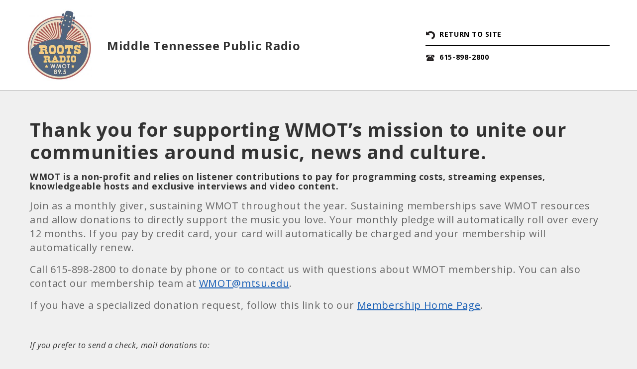

--- FILE ---
content_type: text/html; charset=utf-8
request_url: https://donate.nprstations.org/wmot/monthly-membership-wmot-annual-option
body_size: 10566
content:
<!DOCTYPE html>
  <head profile="http://www.w3.org/1999/xhtml/vocab">
    <meta name="HandheldFriendly" content="TRUE" />
    <meta name="viewport" content="width=device-width, initial-scale=1.0, maximum-scale=1" />
    <meta http-equiv="Content-Type" content="text/html; charset=utf-8" />
<meta property="og:title" content="I just became a member of:  WMOT" />
<meta property="og:description" content="Become a member like me at: https://donate.nprstations.org/wmot/" />
<link rel="canonical" href="/wmot/monthly-membership-wmot-annual-option" />
<link rel="shortlink" href="/wmot/node/51" />
<script src="https://www.google.com/recaptcha/api.js?hl=en" async="async" defer="defer"></script>
<link rel="shortcut icon" href="https://donate.nprstations.org/wmot/sites/all/themes/custom/npr_ds/favicon.ico" type="image/vnd.microsoft.icon" />
  <!--[if !IE]><!--><script>if (Function('/*@cc_on return document.documentMode===10@*/') ()) {
        document.documentElement.className+=' ie10';
      }
    var isIE11 = !!navigator.userAgent.match(/Trident\/7\./)
    if (isIE11 == true) {
    document.documentElement.className += ' ie11';
  }
  </script><!--<![endif]-->
<!-- Google Tag Manager -->
<script>(function(w,d,s,l,i){w[l]=w[l]||[];w[l].push({'gtm.start':
new Date().getTime(),event:'gtm.js'});var f=d.getElementsByTagName(s)[0],
j=d.createElement(s),dl=l!='dataLayer'?'&l='+l:'';j.async=true;j.src=
'https://www.googletagmanager.com/gtm.js?id='+i+dl;f.parentNode.insertBefore(j,f);
})(window,document,'script','dataLayer','GTM-M3CV8N83');</script>
<!-- End Google Tag Manager -->
    <title>Middle Tennessee Public Radio | WMOT</title>  
    <link type="text/css" rel="stylesheet" href="https://donate.nprstations.org/wmot/files/wmot/css/css_0CTD6JMIuRmtcHDDYzOp4g8ubjSdb29wjapucT1UoSw.css" media="all" />
<link type="text/css" rel="stylesheet" href="https://donate.nprstations.org/wmot/files/wmot/css/css_gPC2HLxxmEz56dEVsrFCkW3MjM041UIMn6Dh_TQQwIQ.css" media="all" />
<link type="text/css" rel="stylesheet" href="https://donate.nprstations.org/wmot/files/wmot/css/css_sYd1b59xa81X2g2F1297k7TgKzeJOwETNN5nnZ2l35s.css" media="all" />
<link type="text/css" rel="stylesheet" href="https://fonts.googleapis.com/css?family=Open+Sans:300italic,400italic,600italic,400,300,700" media="all" />
<link type="text/css" rel="stylesheet" href="https://donate.nprstations.org/wmot/files/wmot/css/css_LhEldYX3gz1wo2YNy9ombJNYPh9ITZWcpAKXAzfb1bM.css" media="all" />
    <script type="text/javascript" src="https://donate.nprstations.org/wmot/files/wmot/js/js_JDqIMQUwCziAIyAXFlXIbQ-XTrwzmjGSKLnZE2Prk74.js"></script>
<script type="text/javascript" src="https://donate.nprstations.org/wmot/files/wmot/js/js_5PP_rqMwCymmx2Xid0Y2K82bd6hLbyVCUcGpk01d9KM.js"></script>
<script type="text/javascript" src="https://donate.nprstations.org/wmot/files/wmot/js/js_zX12wXoioTUl_561tth_TuKLGJfYzifj6T0MWYi6Dz0.js"></script>
<script type="text/javascript" src="https://donate.nprstations.org/wmot/files/wmot/js/js_QvJEKh1cPnIHofFBBc5U7sZ5L5d5wUFpo9_uCA6i_-w.js"></script>
<script type="text/javascript" src="//stream.publicbroadcasting.net/analytics/pbTracking.js"></script>
<script type="text/javascript" src="https://donate.nprstations.org/wmot/files/wmot/js/js_3Hxme6ukO0Gmjw2JKe04L3Dg4xxevU-uYBmwI29DG6E.js"></script>
<script type="text/javascript" src="https://donate.nprstations.org/wmot/files/wmot/js/js_XK45ENBzGRfdd7ZDm3qpxxFdrBQXm-SOi8HDFujxUyI.js"></script>
<script type="text/javascript">
<!--//--><![CDATA[//><!--
jQuery.extend(Drupal.settings, {"basePath":"\/wmot\/","pathPrefix":"","setHasJsCookie":0,"ajaxPageState":{"theme":"npr_ds","theme_token":"4Vi22bXvwdUAUSAN4cHNEico9lWKOKdWklGG7AXpMzI","js":{"sites\/all\/modules\/contrib\/jquery_update\/replace\/jquery\/1.7\/jquery.min.js":1,"misc\/jquery-extend-3.4.0.js":1,"misc\/jquery-html-prefilter-3.5.0-backport.js":1,"misc\/jquery.once.js":1,"misc\/drupal.js":1,"sites\/all\/modules\/contrib\/entityreference\/js\/entityreference.js":1,"sites\/all\/modules\/springboard\/webform_goals\/scripts\/webform_goals.drupal_loader.js":1,"sites\/all\/modules\/springboard\/market_source\/js\/jquery-cookie.js":1,"sites\/all\/modules\/springboard\/market_source\/js\/market_source.js":1,"sites\/all\/modules\/springboard\/springboard_social\/scripts\/sb_social.js":1,"sites\/all\/modules\/springboard\/springboard\/modules\/springboard_admin\/js\/springboard-admin.form-edit-protect.js":1,"sites\/all\/modules\/contrib\/captcha\/captcha.js":1,"sites\/all\/modules\/springboard\/webform_user\/js\/webform_user.js":1,"\/\/stream.publicbroadcasting.net\/analytics\/pbTracking.js":1,"sites\/all\/themes\/custom\/npr_ds\/js\/premiums.js":1,"sites\/all\/themes\/custom\/npr_ds\/js\/mediaCheck-min.js":1,"sites\/all\/themes\/custom\/npr_ds\/js\/script.js":1,"sites\/all\/themes\/custom\/npr_ds\/js\/jquery.uniform.js":1,"sites\/all\/themes\/custom\/npr_ds\/js\/jquery.overlabel.js":1,"sites\/all\/modules\/contrib\/jquery_update\/replace\/ui\/external\/jquery.cookie.js":1,"sites\/all\/modules\/contrib\/jquery_update\/replace\/misc\/jquery.form.min.js":1,"misc\/states.js":1,"misc\/form.js":1,"misc\/form-single-submit.js":1,"misc\/ajax.js":1,"sites\/all\/modules\/contrib\/jquery_update\/js\/jquery_update.js":1,"misc\/progress.js":1,"sites\/all\/modules\/contrib\/webform\/js\/webform.js":1,"sites\/all\/modules\/springboard\/fundraiser\/js\/donation-total.js":1,"sites\/all\/modules\/springboard\/springboard_fraud\/js\/token.js":1,"sites\/all\/modules\/springboard\/fundraiser\/js\/jquery.alphanumeric.min.js":1,"sites\/all\/modules\/springboard\/fundraiser\/js\/jquery.validate.min.js":1,"sites\/all\/modules\/custom\/npr_premiums\/js\/npr-premiums.js":1,"sites\/all\/modules\/custom\/npr_summary\/js\/npr_summary.js":1,"sites\/all\/modules\/custom\/npr_summary\/js\/npr_responsive_forms.js":1,"sites\/all\/modules\/custom\/springboard_overrides\/js\/donation_validation.js":1,"sites\/all\/modules\/springboard\/fundraiser\/modules\/fundraiser_commerce\/js\/gateway-client-form.js":1,"sites\/all\/modules\/custom\/npr_ask\/js\/npr_ask.js":1},"jquery_version":"1.7","css":{"modules\/system\/system.base.css":1,"modules\/system\/system.menus.css":1,"modules\/system\/system.messages.css":1,"modules\/system\/system.theme.css":1,"modules\/aggregator\/aggregator.css":1,"modules\/field\/theme\/field.css":1,"sites\/all\/modules\/springboard\/fundraiser\/modules\/fundraiser_sustainers\/css\/fundraiser_sustainers.events.css":1,"modules\/node\/node.css":1,"sites\/all\/modules\/contrib\/relation_add\/relation_add.css":1,"modules\/user\/user.css":1,"sites\/all\/modules\/springboard\/webform_goals\/css\/webform_goals.css":1,"sites\/all\/modules\/contrib\/views\/css\/views.css":1,"sites\/all\/modules\/contrib\/ctools\/css\/ctools.css":1,"sites\/all\/modules\/springboard\/fundraiser\/modules\/fundraiser_webform\/css\/fundraiser-donation-form.css":1,"sites\/all\/modules\/custom\/npr_global\/css\/npr_global_captcha.css":1,"sites\/all\/modules\/contrib\/webform\/css\/webform.css":1,"sites\/all\/modules\/custom\/npr_summary\/css\/npr_summary.css":1,"https:\/\/fonts.googleapis.com\/css?family=Open+Sans:300italic,400italic,600italic,400,300,700":1,"sites\/all\/themes\/custom\/npr_ds\/css\/bootstrap.css":1,"sites\/all\/themes\/custom\/npr_ds\/css\/styles.css":1,"sites\/all\/themes\/custom\/npr_ds\/css\/forms.css":1}},"market_source":{"qs_keys":{"ms":{"value":null,"persistence":"on"},"cid":{"value":null,"persistence":"on"},"referrer":{"value":null,"persistence":"direct"},"initial_referrer":{"value":null,"persistence":"direct"},"search_engine":{"value":null,"persistence":"on"},"search_string":{"value":null,"persistence":"on"},"user_agent":{"value":null,"persistence":"on"},"device_type":{"value":null,"persistence":"direct"},"device_name":{"value":null,"persistence":"direct"},"device_os":{"value":null,"persistence":"direct"},"device_browser":{"value":null,"persistence":"direct"},"origin_nid":{"value":null,"persistence":true},"origin_form_name":{"value":null,"persistence":true},"social_referer_transaction":{"value":null,"persistence":"on"}},"maxlength":255,"cookie_domain":".npr-sandbox.hosted.jacksonriverdev.com","cookie_path":"\/wmot","form_keys":{"webform-client-form-51":{"ms":"submitted[ms]","cid":"submitted[cid]","referrer":"submitted[referrer]","initial_referrer":"submitted[initial_referrer]","search_engine":"submitted[search_engine]","search_string":"submitted[search_string]","user_agent":"submitted[user_agent]","device_type":"submitted[device_type]","device_name":"submitted[device_name]","device_os":"submitted[device_os]","device_browser":"submitted[device_browser]","social_referer_transaction":"submitted[social_referer_transaction]"}}},"sb_social":{"twitter_message":"Become a member of WMOT like me.  Join us here: https:\/\/donate.nprstations.org\/wmot\/","email_subject":"I just became a member of : WMOT","email_message":"Become a member like me at:  https:\/\/donate.nprstations.org\/wmot\/","id":"51","id_type":"nid","market_source":"0"},"springboard":{"cookie_path":"\/wmot","currentNid":"51"},"webform_goals":{"loader_url":"https:\/\/donate.nprstations.org\/wmot\/webform_goals_jsonp"},"fundraiser":{"currency":{"symbol":"$","minor_unit":"Cent","decimals":2,"rounding_step":0,"thousands_separator":",","decimal_separator":".","symbol_placement":"before","symbol_spacer":"\u00a0","code_placement":"hidden","code_spacer":" ","format_callback":"","conversion_callback":"","conversion_rate":1,"code":"USD","name":"United States Dollar","numeric_code":"840","major_unit":"Dollar"},"credit":{"text":"Submit","unselected_image":"","selected_image":"","standalone_image":""},"enabled_count":1,"js_validation_settings":{"zip":{"required":true,"zipcode":true,"messages":{"required":"This field is required.","zipcode":"Enter a valid zipcode."}},"card_cvv":{"required":true,"number":true,"minlength":3,"maxlength":4,"messages":{"required":"This field is required.","number":"Must be a number.","minlength":"Minimum of 3 characters.","maxlength":"Maximum of 4 characters."}},"card_number":{"required":true,"number":true,"creditcard":true,"messages":{"required":"This field is required.","number":"Must be a number.","creditcard":"Enter a valid credit card number."}}},"recurring_settings":{"recurring_setting":"user_choice","recurring_dual_ask_amounts":"0","recurring_show_other_amount":"1","recurring_minimum_donation_amount":"3.000","recurring_donation_type_component":"checkbox","active_frequencies":{"NO_RECURR":"NO_RECURR","recurs":"recurs"},"default_amount":"120","recurs_minimum_donation_amount":"3.000","recurs_show_other_amount":"1","recurs_default_amount":60}},"formEditProtectionSelector":"form.node-page_wrapper-form","active_gateways":{"credit":{"gateway":"payflow_cc|commerce_payment_payflow_cc"}},"active_currency_gateways":{"USD":{"credit":{"gateway":"payflow_cc|commerce_payment_payflow_cc"}}},"fundraiserWebform":{"components":{"premiums":{"inCart":[],"id":"webform-component-npr-premiums"},"payment_method":{"id":"edit-submitted-payment-information-payment-method"},"payment_fields":{"id":"webform-component-payment-information--payment-fields"},"premiumsCart":{"id":"webform-component-npr-cart"}},"active_methods":[],"minimum_donation_amount":"5.000","fundraiser_maximum_other_amount":999999.99},"npr_premiums":{"nid":"51"},"states":{"#edit-submitted-donation-recurs-monthly":{"visible":{":input[name*=payment_method]":[{"value":"credit"}]}},"#edit-submitted-shipping-address-ship-address":{"required":{"input[name*=\u0027premium_total\u0027]":{"!value":0}}},"#edit-submitted-shipping-address-ship-city":{"required":{"input[name*=\u0027premium_total\u0027]":{"!value":0}}},"#edit-submitted-shipping-address-ship-state":{"required":{"input[name*=\u0027premium_total\u0027]":{"!value":0}}},"#edit-submitted-shipping-address-ship-zip":{"required":{"input[name*=\u0027premium_total\u0027]":{"!value":0}}},"#edit-submitted-shipping-address-ship-country":{"required":{"input[name*=\u0027premium_total\u0027]":{"!value":0}}},"#edit-submitted-payment-information-payment-fields-credit":{"visible":{"input[type=\u0022radio\u0022].fundraiser-payment-methods":{"value":"credit"}},"optional":{"input[type=\u0022radio\u0022].fundraiser-payment-methods":{"!value":"credit"}},"required":{"input[type=\u0022hidden\u0022].fundraiser-payment-methods":{"value":"credit"}}}},"urlIsAjaxTrusted":{"\/wmot\/npr_premiums\/delete\/ajax\/51\/all":true,"\/wmot\/system\/ajax":true,"\/wmot\/monthly-membership-wmot-annual-option":true},"ajax":{"edit-submit":{"callback":"_npr_premiums_add_to_cart_ajax_callback","event":"mousedown","keypress":true,"prevent":"click","url":"\/wmot\/system\/ajax","submit":{"_subform_element_name":"subform-submitted-npr_premiums-fundraiser-premium-add-to-cart-form-74","_triggering_element_name":"op","_triggering_element_value":"Add to cart"}},"edit-submit--2":{"callback":"_npr_premiums_add_to_cart_ajax_callback","event":"mousedown","keypress":true,"prevent":"click","url":"\/wmot\/system\/ajax","submit":{"_subform_element_name":"subform-submitted-npr_premiums-fundraiser-premium-add-to-cart-form-97","_triggering_element_name":"op","_triggering_element_value":"Add to cart"}},"edit-submit--3":{"callback":"_npr_premiums_add_to_cart_ajax_callback","event":"mousedown","keypress":true,"prevent":"click","url":"\/wmot\/system\/ajax","submit":{"_subform_element_name":"subform-submitted-npr_premiums-fundraiser-premium-add-to-cart-form-109","_triggering_element_name":"op","_triggering_element_value":"Add to cart"}},"edit-submitted-donor-information-country":{"callback":"_fundraiser_commerce_client_state_ajax_submit","wrapper":"zone-select-wrapper","method":"replaceWith","effect":"fade","event":"change","url":"\/wmot\/system\/ajax","submit":{"_triggering_element_name":"submitted[donor_information][country]"}},"edit-submitted-shipping-address-ship-country":{"callback":"_npr_fundraiser_fields_shipping_state_ajax_submit","wrapper":"shipping-zone-select-wrapper","method":"replaceWith","effect":"fade","event":"change","url":"\/wmot\/system\/ajax","submit":{"_triggering_element_name":"submitted[shipping_address][ship_country]"}}},"defaultFrequencies":["NO_RECURR","recurs"],"defaultFrequenciesNames":{"NO_RECURR":"One-time","recurs":"Monthly"},"defaultRecurringFrequencies":["recurs"],"labelsRecurringFrequencies":{"NO_RECURR":"One-time","recurs":"Make This A Monthly Donation"},"js":{"tokens":[]}});
//--><!]]>
</script>
    <!--[if lt IE 9]><script src="https://html5shiv.googlecode.com/svn/trunk/html5.js"></script><![endif]-->
  </head>
  <body class="html front not-logged-in no-sidebars page-node page-node- page-node-51 node-type-donation-form no-title" >
    <div id="skip-link">
      <a href="#main-content" class="element-invisible element-focusable">Skip to main content</a>
    </div>
        <header class="clearfix">
  <div class="container">
    <div class="row">
      <div class="station-name col-lg-6 col-md-6 col-sm-6 col-xs-9">
        <a id="logo" href="http://wmot.org/"><img typeof="foaf:Image" src="https://donate.nprstations.org/wmot/files/wmot/styles/station_logo/public/WMOT.ROOTS_logo_RGB_web_0.jpg?itok=mmEt1mtW" width="" height="" alt="WMOT" /></a>                <h2 id="station-name"><a href="http://wmot.org/">Middle Tennessee Public Radio</a></h2>      </div>
      <div class="contact-info col-lg-3 col-md-3 col-sm-3 col-xs-9">
        <a href="http://wmot.org/" class="station-site">Return to site</a>
        <a href="tel:615-898-2800" class="station-tel">615-898-2800</a>
      </div>
    </div>
  </div>
</header>
<div id="main" class="container clearfix">
  <div class="row">
    <div class="content-region">
                    <h1 class="page-title">Monthly Membership WMOT Annual With Option</h1>
                              <div class="element-invisible"><a id="main-content"></a></div>
              <div class="region region-content">
    <div id="block-system-main" class="block block-system">

    
  <div class="content">
    <div id="node-51" class="node node-donation-form clearfix" about="/wmot/monthly-membership-wmot-annual-option" typeof="sioc:Item foaf:Document">

  
      <span property="dc:title" content="Monthly Membership WMOT Annual With Option" class="rdf-meta element-hidden"></span>
  
  <div class="content">
    <div class="field field-name-body field-type-text-with-summary field-label-hidden"><div class="field-items"><div class="field-item even" property="content:encoded"><h2><strong>Thank you for supporting WMOT’s mission to unite our communities around music, news and culture.</strong></h2>
<h3>WMOT is a non-profit and relies on listener contributions to pay for programming costs, streaming expenses, knowledgeable hosts and exclusive interviews and video content.</h3>
<p>Join as a monthly giver, sustaining WMOT throughout the year. Sustaining memberships save WMOT resources and allow donations to directly support the music you love. Your monthly pledge will automatically roll over every 12 months. If you pay by credit card, your card will automatically be charged and your membership will automatically renew.</p>
<p>Call 615-898-2800 to donate by phone or to contact us with questions about WMOT membership. You can also contact our membership team at <a href="mailto:WMOT@mtsu.edu">WMOT@mtsu.edu</a>.</p>
<p>If you have a specialized donation request, follow this link to our <a href="https://www.wmot.org/wmot-membership-home#stream/0">Membership Home Page</a>.</p>
<p> </p>
<address>If you prefer to send a check, mail donations to:</address>
<address>WMOT</address>
<address>MTSU P.O. Box 3</address>
<address>Murfreesboro, TN 37132</address>
<p> </p>
</div></div></div><form class="webform-client-form fundraiser-donation-form col-lg-6 col-md-6 col-sm-6 col-xs-9" enctype="multipart/form-data" action="/wmot/monthly-membership-wmot-annual-option" method="post" id="webform-client-form-51" accept-charset="UTF-8"><div><fieldset class="webform-component-fieldset form-wrapper" id="webform-component-donation"><legend><span class="fieldset-legend">Donation Amount</span></legend><div class="fieldset-wrapper"><div class="form-item form-group webform-component webform-component-checkboxes" id="webform-component-donation--recurs-monthly">
 <div id="edit-submitted-donation-recurs-monthly" class="form-checkboxes"><div class="form-item form-group form-type-checkbox form-item-submitted-donation-recurs-monthly-recurs">
 <input type="checkbox" id="edit-submitted-donation-recurs-monthly-1" name="submitted[donation][recurs_monthly][recurs]" value="recurs" class="form-checkbox" />  <label class="option" for="edit-submitted-donation-recurs-monthly-1">Make This A Monthly Donation </label>

</div>
</div>
</div>
<div class="form-item form-group webform-component webform-component-radios" id="webform-component-donation--amount">
  <label for="edit-submitted-donation-amount">Please select your tax-deductible gift amount below <span class="form-required" title="This field is required.">*</span></label>
 <div id="edit-submitted-donation-amount"><div class="form-item form-group form-type-radio form-item-submitted-donation-amount">
 <input class="npr-once" type="radio" id="edit-submitted-donation-amount-1" name="submitted[donation][amount]" value="96" />  <label class="option" for="edit-submitted-donation-amount-1">$96  WMOT Member </label>

</div>
<div class="form-item form-group form-type-radio form-item-submitted-donation-amount">
 <input class="npr-once" type="radio" id="edit-submitted-donation-amount-2" name="submitted[donation][amount]" value="120" checked="checked" />  <label class="option" for="edit-submitted-donation-amount-2">$120 WMOT Member </label>

</div>
<div class="form-item form-group form-type-radio form-item-submitted-donation-amount">
 <input class="npr-once" type="radio" id="edit-submitted-donation-amount-3" name="submitted[donation][amount]" value="144" />  <label class="option" for="edit-submitted-donation-amount-3">$144  WMOT Member </label>

</div>
<div class="form-item form-group form-type-radio form-item-submitted-donation-amount">
 <input class="npr-once" type="radio" id="edit-submitted-donation-amount-4" name="submitted[donation][amount]" value="216" />  <label class="option" for="edit-submitted-donation-amount-4">$216  WMOT Member </label>

</div>
<div class="form-item form-group form-type-radio form-item-submitted-donation-amount">
 <input class="npr-once" type="radio" id="edit-submitted-donation-amount-5" name="submitted[donation][amount]" value="240" />  <label class="option" for="edit-submitted-donation-amount-5">$240 Wired In Member </label>

</div>
<div class="form-item form-group form-type-radio form-item-submitted-donation-amount">
 <input class="npr-once" type="radio" id="edit-submitted-donation-amount-6" name="submitted[donation][amount]" value="500" />  <label class="option" for="edit-submitted-donation-amount-6">$500 Wired In Member </label>

</div>
<div class="form-item form-group form-type-radio form-item-submitted-donation-amount">
 <input class="npr-once" type="radio" id="edit-submitted-donation-amount-7" name="submitted[donation][amount]" value="1000" />  <label class="option" for="edit-submitted-donation-amount-7">$1,000 Wired In Member </label>

</div>
<div class="form-item form-group form-type-radio form-item-submitted-donation-amount">
 <input class="npr-once" type="radio" id="edit-submitted-donation-amount-8" name="submitted[donation][amount]" value="1500" />  <label class="option" for="edit-submitted-donation-amount-8">$1,500 Wired In Member </label>

</div>
<div class="form-item form-group form-type-radio form-item-submitted-donation-amount">
 <input class="npr-recurring one-time-equiv-96" type="radio" id="edit-submitted-donation-amount-9" name="submitted[donation][amount]" value="8.00" />  <label class="option" for="edit-submitted-donation-amount-9">$8/mo  WMOT Member </label>

</div>
<div class="form-item form-group form-type-radio form-item-submitted-donation-amount">
 <input class="npr-recurring one-time-equiv-120" type="radio" id="edit-submitted-donation-amount-10" name="submitted[donation][amount]" value="10.00" />  <label class="option" for="edit-submitted-donation-amount-10">$10/mo WMOT Member </label>

</div>
<div class="form-item form-group form-type-radio form-item-submitted-donation-amount">
 <input class="npr-recurring one-time-equiv-144" type="radio" id="edit-submitted-donation-amount-11" name="submitted[donation][amount]" value="12.00" />  <label class="option" for="edit-submitted-donation-amount-11">$12/mo  WMOT Member </label>

</div>
<div class="form-item form-group form-type-radio form-item-submitted-donation-amount">
 <input class="npr-recurring one-time-equiv-216" type="radio" id="edit-submitted-donation-amount-12" name="submitted[donation][amount]" value="18.00" />  <label class="option" for="edit-submitted-donation-amount-12">$18/mo  WMOT Member </label>

</div>
<div class="form-item form-group form-type-radio form-item-submitted-donation-amount">
 <input class="npr-recurring one-time-equiv-240" type="radio" id="edit-submitted-donation-amount-13" name="submitted[donation][amount]" value="20.00" />  <label class="option" for="edit-submitted-donation-amount-13">$20/mo Wired In Member </label>

</div>
<div class="form-item form-group form-type-radio form-item-submitted-donation-amount">
 <input class="npr-recurring one-time-equiv-500" type="radio" id="edit-submitted-donation-amount-14" name="submitted[donation][amount]" value="42.00" />  <label class="option" for="edit-submitted-donation-amount-14">$42/mo Wired In Member </label>

</div>
<div class="form-item form-group form-type-radio form-item-submitted-donation-amount">
 <input class="npr-recurring one-time-equiv-1000" type="radio" id="edit-submitted-donation-amount-15" name="submitted[donation][amount]" value="83.00" />  <label class="option" for="edit-submitted-donation-amount-15">$83/mo Wired In Member </label>

</div>
<div class="form-item form-group form-type-radio form-item-submitted-donation-amount">
 <input class="npr-recurring one-time-equiv-1500" type="radio" id="edit-submitted-donation-amount-16" name="submitted[donation][amount]" value="125.00" />  <label class="option" for="edit-submitted-donation-amount-16">$125/mo Wired In Member </label>

</div>
<div class="form-item form-group form-type-radio form-item-submitted-donation-amount">
 <input type="radio" id="edit-submitted-donation-amount-17" name="submitted[donation][amount]" value="other" />  <label class="option" for="edit-submitted-donation-amount-17">Other </label>

</div>
</div>
</div>
<div style="display:none;"><div class="form-item form-group webform-component webform-component-hidden" id="webform-component-donation--recurring-amount">
  <label for="edit-submitted-donation-recurring-amount">Please select your tax-deductible gift amount below </label>
 <div id="edit-submitted-donation-recurring-amount"><input type="hidden" name="submitted[donation][recurring_amount]" value="60" />
</div>
</div>
</div><div class="form-item form-group webform-component webform-component-textfield" id="webform-component-donation--other-amount">
  <label for="edit-submitted-donation-other-amount">Other </label>
 <span class="field-prefix">$</span> <input class="input-medium" type="text" id="edit-submitted-donation-other-amount" name="submitted[donation][other_amount]" value="" size="10" maxlength="128" />
 <div class="description">Minimum payment $5.00.</div>
</div>
</div></fieldset>
<input type="hidden" name="submitted[ms]" value="npr_wmot" />
<input type="hidden" name="submitted[cid]" value="" />
<div class="form-item form-group webform-component webform-component-checkboxes" id="webform-component-choose-an-optional-gift">
  <label for="edit-submitted-choose-an-optional-gift">Thank You Gifts </label>
 <div id="edit-submitted-choose-an-optional-gift" class="form-checkboxes"><div class="form-item form-group form-type-checkbox form-item-submitted-choose-an-optional-gift-1">
 <input type="checkbox" id="edit-submitted-choose-an-optional-gift-1" name="submitted[choose_an_optional_gift][1]" value="1" class="form-checkbox" />  <label class="option" for="edit-submitted-choose-an-optional-gift-1">No Thanks </label>

</div>
</div>
</div>
<fieldset class="webform-component-fieldset npr-premiums-add-to-cart form-wrapper" id="webform-component-npr-premiums"><div class="fieldset-wrapper">
<div class="premiums-wrapper">

<div class="featured-premiums-wrapper">
<div class="fundraiser-premium-add-to-cart-form fundraiser-premium-featured subform" id="edit-submitted-npr-premiums-fundraiser-premium-add-to-cart-form-74">
<div class="premium-wrapper clearfix ">
  <div class="premium-preview clearfix">

  <div class='premium-thumbnail'><img src='https://donate.nprstations.org/wmot/files/wmot/styles/premium_thumbnail/public/premiums/Red%20Tee%20Front.jpg?itok=f6tx1sLl' alt='premium thumbnail' class='premium-thumbnail' /></div>  <div class="premium-info">
    <div class="premium-flag premium-selected">Selected</div>
    <div class="premium-flag premium-out-of-stock">Out of Stock</div>
    <h3 class="premium-title">
      Red Members Tee    </h3>

    <h4 class="premium-price">
      Available for a $<span class='regular-price'>96</span><span class='recurring-price'>8/month</span> donation.    </h4>

    
    
  </div>
  <div class="expand-premium-wrapper">
      <a href="#" class="expand-premium">OPEN</a>
  </div>
</div>

<div class="premium-detail clearfix">
  <div class='premium-image'><img src='https://donate.nprstations.org/wmot/files/wmot/styles/premium_full/public/premiums/Red%20Tee%20Front.jpg?itok=EDiquw-N' alt='premium image' class='premium-image' /></div>  <div class="premium-info">
    <h3 class="premium-title">
      Red Members Tee    </h3>

    <h4 class="description-price">
      Available for a $<span class='regular-price'>96</span><span class='recurring-price'>8/month</span> donation.    </h4>

    
    <div class="description-cart-wrap">
      <div class="premium-description">
        Red Members T-Shirt with WMOT logo on the front and "Of, By and For the People" on the back      </div>

      <div class="cart-button-wrap">
        <input name="subform-submitted-npr_premiums-fundraiser-premium-add-to-cart-form-74[product_id]" type="hidden" value="74" />
<input name="subform-submitted-npr_premiums-fundraiser-premium-add-to-cart-form-74[form_build_id]" type="hidden" value="form-YK1TfWt1qLS2sg5hAHDk7Zi8CAEYPyXOTHFQgz8Eqh4" />
<input name="subform-submitted-npr_premiums-fundraiser-premium-add-to-cart-form-74[form_id]" type="hidden" value="commerce_cart_add_to_cart_form_74" />
<div id="edit-line-item-fields" class="form-wrapper"><div class="field-type-text field-name-field-premium-attribute-value field-widget-text-textfield form-wrapper" id="edit-line-item-fields-field-premium-attribute-value"><div id="line-item-fields-field-premium-attribute-value-add-more-wrapper"><div class="form-item form-group form-type-select form-item-line-item-fields-field-premium-attribute-value-und-0-value">
  <label for="edit-line-item-fields-field-premium-attribute-value-und-0-value">Size </label>
 <select class="text-full" name="subform-submitted-npr_premiums-fundraiser-premium-add-to-cart-form-74[line_item_fields][field_premium_attribute_value][und][0][value]" id="edit-line-item-fields-field-premium-attribute-value-und-0-value" size=""><option value="Small">Small</option><option value="Medium">Medium</option><option value="Large">Large</option><option value="XL">XL</option><option value="XXL">XXL</option><option value="XXXL">XXXL</option></select>
</div>
</div></div><div class="field-type-text field-name-field-premium-attribute2-value field-widget-text-textfield form-wrapper" id="edit-line-item-fields-field-premium-attribute2-value"></div></div><div class="add-to-cart-submit-wrapper"><input name="subform-submitted-npr_premiums-fundraiser-premium-add-to-cart-form-74[op]" type="submit" id="edit-submit" value="ADD GIFT" /></div>      </div>
    </div>

  </div>
  <div class="collapse-premium-wrapper">
    <a href="#" class="collapse-premium">Close</a>
  </div>

</div>
 <div id='message-anchor-74'></div><div id='cart-warn-74' class='warn hidden'></div><div id='premium-notify-74' class='notify hidden'></div></div>
</div><div class="fundraiser-premium-add-to-cart-form fundraiser-premium-featured subform" id="edit-submitted-npr-premiums-fundraiser-premium-add-to-cart-form-97">
<div class="premium-wrapper clearfix ">
  <div class="premium-preview clearfix">

  <div class='premium-thumbnail'><img src='https://donate.nprstations.org/wmot/files/wmot/styles/premium_thumbnail/public/premiums/FL80_Roots%20Radio_hats%20033023_2.jpg?itok=upgIq-WZ' alt='premium thumbnail' class='premium-thumbnail' /></div>  <div class="premium-info">
    <div class="premium-flag premium-selected">Selected</div>
    <div class="premium-flag premium-out-of-stock">Out of Stock</div>
    <h3 class="premium-title">
      WMOT Trucker Hat     </h3>

    <h4 class="premium-price">
      Available for a $<span class='regular-price'>144</span><span class='recurring-price'>12/month</span> donation.    </h4>

    
    
  </div>
  <div class="expand-premium-wrapper">
      <a href="#" class="expand-premium">OPEN</a>
  </div>
</div>

<div class="premium-detail clearfix">
  <div class='premium-image'><img src='https://donate.nprstations.org/wmot/files/wmot/styles/premium_full/public/premiums/FL80_Roots%20Radio_hats%20033023_2.jpg?itok=Jdh3jSk2' alt='premium image' class='premium-image' /></div>  <div class="premium-info">
    <h3 class="premium-title">
      WMOT Trucker Hat     </h3>

    <h4 class="description-price">
      Available for a $<span class='regular-price'>144</span><span class='recurring-price'>12/month</span> donation.    </h4>

    
    <div class="description-cart-wrap">
      <div class="premium-description">
        WMOT's Trucker Hat with a WMOT logo patch and snap back       </div>

      <div class="cart-button-wrap">
        <input name="subform-submitted-npr_premiums-fundraiser-premium-add-to-cart-form-97[product_id]" type="hidden" value="97" />
<input name="subform-submitted-npr_premiums-fundraiser-premium-add-to-cart-form-97[form_build_id]" type="hidden" value="form-IrGib_rPXrDWCYdaYy4s37sLzDmK8HxkxTZlVSZxqo4" />
<input name="subform-submitted-npr_premiums-fundraiser-premium-add-to-cart-form-97[form_id]" type="hidden" value="commerce_cart_add_to_cart_form_97" />
<div id="edit-line-item-fields--2" class="form-wrapper"><div class="field-type-text field-name-field-premium-attribute-value field-widget-text-textfield form-wrapper" id="edit-line-item-fields-field-premium-attribute-value--2"></div><div class="field-type-text field-name-field-premium-attribute2-value field-widget-text-textfield form-wrapper" id="edit-line-item-fields-field-premium-attribute2-value--2"></div></div><div class="add-to-cart-submit-wrapper"><input name="subform-submitted-npr_premiums-fundraiser-premium-add-to-cart-form-97[op]" type="submit" id="edit-submit--2" value="ADD GIFT" /></div>      </div>
    </div>

  </div>
  <div class="collapse-premium-wrapper">
    <a href="#" class="collapse-premium">Close</a>
  </div>

</div>
 <div id='message-anchor-97'></div><div id='cart-warn-97' class='warn hidden'></div><div id='premium-notify-97' class='notify hidden'></div></div>
</div><div class="fundraiser-premium-add-to-cart-form fundraiser-premium-featured subform" id="edit-submitted-npr-premiums-fundraiser-premium-add-to-cart-form-109">
<div class="premium-wrapper clearfix ">
  <div class="premium-preview clearfix">

  <div class='premium-thumbnail'><img src='https://donate.nprstations.org/wmot/files/wmot/styles/premium_thumbnail/public/premiums/WMOT%20Merch%20Pack%202026.png?itok=GmxMqYv1' alt='premium thumbnail' class='premium-thumbnail' /></div>  <div class="premium-info">
    <div class="premium-flag premium-selected">Selected</div>
    <div class="premium-flag premium-out-of-stock">Out of Stock</div>
    <h3 class="premium-title">
      Merch Pack    </h3>

    <h4 class="premium-price">
      Available for a $<span class='regular-price'>216</span><span class='recurring-price'>18/month</span> donation.    </h4>

    
    
  </div>
  <div class="expand-premium-wrapper">
      <a href="#" class="expand-premium">OPEN</a>
  </div>
</div>

<div class="premium-detail clearfix">
  <div class='premium-image'><img src='https://donate.nprstations.org/wmot/files/wmot/styles/premium_full/public/premiums/WMOT%20Merch%20Pack%202026.png?itok=0-Pln9vM' alt='premium image' class='premium-image' /></div>  <div class="premium-info">
    <h3 class="premium-title">
      Merch Pack    </h3>

    <h4 class="description-price">
      Available for a $<span class='regular-price'>216</span><span class='recurring-price'>18/month</span> donation.    </h4>

    
    <div class="description-cart-wrap">
      <div class="premium-description">
        <p>Our Fall 2024 Merch Pack includes the black and white Of, By and For the People member T-shirt and the WMOT Trucker Hat</p>
      </div>

      <div class="cart-button-wrap">
        <input name="subform-submitted-npr_premiums-fundraiser-premium-add-to-cart-form-109[product_id]" type="hidden" value="109" />
<input name="subform-submitted-npr_premiums-fundraiser-premium-add-to-cart-form-109[form_build_id]" type="hidden" value="form-33l3vGAnYWSY0f1QcpiCEvAInwqFI-C7f4bO6kcGV88" />
<input name="subform-submitted-npr_premiums-fundraiser-premium-add-to-cart-form-109[form_id]" type="hidden" value="commerce_cart_add_to_cart_form_109" />
<div id="edit-line-item-fields--3" class="form-wrapper"><div class="field-type-text field-name-field-premium-attribute-value field-widget-text-textfield form-wrapper" id="edit-line-item-fields-field-premium-attribute-value--3"><div id="line-item-fields-field-premium-attribute-value-add-more-wrapper--3"><div class="form-item form-group form-type-select form-item-line-item-fields-field-premium-attribute-value-und-0-value">
  <label for="edit-line-item-fields-field-premium-attribute-value-und-0-value--3">Size </label>
 <select class="text-full" name="subform-submitted-npr_premiums-fundraiser-premium-add-to-cart-form-109[line_item_fields][field_premium_attribute_value][und][0][value]" id="edit-line-item-fields-field-premium-attribute-value-und-0-value--3" size=""><option value="Small">Small</option><option value="Medium">Medium</option><option value="Large">Large</option><option value="XL">XL</option><option value="2XL">2XL</option><option value="3XL">3XL</option></select>
</div>
</div></div><div class="field-type-text field-name-field-premium-attribute2-value field-widget-text-textfield form-wrapper" id="edit-line-item-fields-field-premium-attribute2-value--3"></div></div><div class="add-to-cart-submit-wrapper"><input name="subform-submitted-npr_premiums-fundraiser-premium-add-to-cart-form-109[op]" type="submit" id="edit-submit--3" value="ADD GIFT" /></div>      </div>
    </div>

  </div>
  <div class="collapse-premium-wrapper">
    <a href="#" class="collapse-premium">Close</a>
  </div>

</div>
 <div id='message-anchor-109'></div><div id='cart-warn-109' class='warn hidden'></div><div id='premium-notify-109' class='notify hidden'></div></div>
</div></div>

<div class="unfeatured-premiums-wrapper">
</div>


<div class='featured-toggle-wrapper'><a href='#' class='featured-toggle'><span class="toggle-collapsed-label">See More Gifts</span><span class="toggle-expanded-label">See Fewer Gifts</span></a></div>
</div>


</div></fieldset>
<input type="hidden" name="submitted[referrer]" value="" />
<fieldset class="webform-component-fieldset form-wrapper" id="webform-component-donor-information"><legend><span class="fieldset-legend">Enter Contact Details</span></legend><div class="fieldset-wrapper"><div class="form-item form-group webform-component webform-component-textfield" id="webform-component-donor-information--first-name">
  <label for="edit-submitted-donor-information-first-name">First Name <span class="form-required" title="This field is required.">*</span></label>
 <input type="text" id="edit-submitted-donor-information-first-name" name="submitted[donor_information][first_name]" value="" size="60" maxlength="128" />
</div>
<div class="form-item form-group webform-component webform-component-textfield" id="webform-component-donor-information--last-name">
  <label for="edit-submitted-donor-information-last-name">Last Name <span class="form-required" title="This field is required.">*</span></label>
 <input type="text" id="edit-submitted-donor-information-last-name" name="submitted[donor_information][last_name]" value="" size="60" maxlength="128" />
</div>
<div class="form-item form-group webform-component webform-component-textfield" id="webform-component-donor-information--address">
  <label for="edit-submitted-donor-information-address">Address <span class="form-required" title="This field is required.">*</span></label>
 <input type="text" id="edit-submitted-donor-information-address" name="submitted[donor_information][address]" value="" size="60" maxlength="128" />
</div>
<div class="form-item form-group webform-component webform-component-textfield" id="webform-component-donor-information--address-line-2">
  <label for="edit-submitted-donor-information-address-line-2">Address Line 2 </label>
 <input type="text" id="edit-submitted-donor-information-address-line-2" name="submitted[donor_information][address_line_2]" value="" size="60" maxlength="128" />
</div>
<div class="form-item form-group webform-component webform-component-textfield" id="webform-component-donor-information--city">
  <label for="edit-submitted-donor-information-city">City <span class="form-required" title="This field is required.">*</span></label>
 <input type="text" id="edit-submitted-donor-information-city" name="submitted[donor_information][city]" value="" size="60" maxlength="128" />
</div>
<div id="zone-select-wrapper"><div class="form-item form-group webform-component webform-component-select" id="webform-component-donor-information--state">
  <label for="edit-submitted-donor-information-state">State/Province <span class="form-required" title="This field is required.">*</span></label>
 <select id="edit-submitted-donor-information-state" name="submitted[donor_information][state]"><option value="" selected="selected">- Select -</option><option value="AL">Alabama</option><option value="AK">Alaska</option><option value="AZ">Arizona</option><option value="AR">Arkansas</option><option value="CA">California</option><option value="CO">Colorado</option><option value="CT">Connecticut</option><option value="DE">Delaware</option><option value="DC">District of Columbia</option><option value="FL">Florida</option><option value="GA">Georgia</option><option value="HI">Hawaii</option><option value="ID">Idaho</option><option value="IL">Illinois</option><option value="IN">Indiana</option><option value="IA">Iowa</option><option value="KS">Kansas</option><option value="KY">Kentucky</option><option value="LA">Louisiana</option><option value="ME">Maine</option><option value="MD">Maryland</option><option value="MA">Massachusetts</option><option value="MI">Michigan</option><option value="MN">Minnesota</option><option value="MS">Mississippi</option><option value="MO">Missouri</option><option value="MT">Montana</option><option value="NE">Nebraska</option><option value="NV">Nevada</option><option value="NH">New Hampshire</option><option value="NJ">New Jersey</option><option value="NM">New Mexico</option><option value="NY">New York</option><option value="NC">North Carolina</option><option value="ND">North Dakota</option><option value="OH">Ohio</option><option value="OK">Oklahoma</option><option value="OR">Oregon</option><option value="PA">Pennsylvania</option><option value="RI">Rhode Island</option><option value="SC">South Carolina</option><option value="SD">South Dakota</option><option value="TN">Tennessee</option><option value="TX">Texas</option><option value="UT">Utah</option><option value="VT">Vermont</option><option value="VA">Virginia</option><option value="WA">Washington</option><option value="WV">West Virginia</option><option value="WI">Wisconsin</option><option value="WY">Wyoming</option><option value=" ">--</option><option value="AA">Armed Forces (Americas)</option><option value="AE">Armed Forces (Europe, Canada, Middle East, Africa)</option><option value="AP">Armed Forces (Pacific)</option><option value="AS">American Samoa</option><option value="FM">Federated States of Micronesia</option><option value="GU">Guam</option><option value="MH">Marshall Islands</option><option value="MP">Northern Mariana Islands</option><option value="PW">Palau</option><option value="PR">Puerto Rico</option><option value="VI">Virgin Islands</option></select>
</div>
</div><div class="form-item form-group webform-component webform-component-textfield" id="webform-component-donor-information--zip">
  <label for="edit-submitted-donor-information-zip">ZIP/Postal Code <span class="form-required" title="This field is required.">*</span></label>
 <input class="input-medium" type="text" id="edit-submitted-donor-information-zip" name="submitted[donor_information][zip]" value="" size="10" maxlength="10" />
</div>
<div class="form-item form-group webform-component webform-component-select" id="webform-component-donor-information--country">
  <label for="edit-submitted-donor-information-country">Country <span class="form-required" title="This field is required.">*</span></label>
 <select id="edit-submitted-donor-information-country" name="submitted[donor_information][country]"><option value="CA">Canada</option><option value="US" selected="selected">United States</option></select>
</div>
<div class="form-item form-group webform-component webform-component-email" id="webform-component-donor-information--mail">
  <label for="edit-submitted-donor-information-mail">E-mail address <span class="form-required" title="This field is required.">*</span></label>
 <input class="email form-text form-email required" type="email" id="edit-submitted-donor-information-mail" name="submitted[donor_information][mail]" size="60" />
</div>
<div class="form-item form-group webform-component webform-component-textfield" id="webform-component-donor-information--billing-phone">
  <label for="edit-submitted-donor-information-billing-phone">Phone Number </label>
 <input type="text" id="edit-submitted-donor-information-billing-phone" name="submitted[donor_information][billing_phone]" value="" size="10" maxlength="128" />
</div>
</div></fieldset>
<input type="hidden" name="submitted[initial_referrer]" value="" />
<input type="hidden" name="submitted[search_engine]" value="" />
<input type="hidden" name="submitted[search_string]" value="" />
<div class="form-item form-group webform-component webform-component-checkboxes" id="webform-component-use-billing-address">
 <div id="edit-submitted-use-billing-address" class="form-checkboxes"><div class="form-item form-group form-type-checkbox form-item-submitted-use-billing-address-1">
 <input type="checkbox" id="edit-submitted-use-billing-address-1" name="submitted[use_billing_address][1]" value="1" class="form-checkbox" />  <label class="option" for="edit-submitted-use-billing-address-1">Shipping Same As Contact Info </label>

</div>
</div>
</div>
<fieldset class="webform-component-fieldset form-wrapper" id="webform-component-shipping-address"><legend><span class="fieldset-legend">Shipping Address</span></legend><div class="fieldset-wrapper"><div class="form-item form-group webform-component webform-component-textfield" id="webform-component-shipping-address--ship-address">
  <label for="edit-submitted-shipping-address-ship-address">Address </label>
 <input type="text" id="edit-submitted-shipping-address-ship-address" name="submitted[shipping_address][ship_address]" value="" size="60" maxlength="128" />
</div>
<div class="form-item form-group webform-component webform-component-textfield" id="webform-component-shipping-address--ship-address-2">
  <label for="edit-submitted-shipping-address-ship-address-2">Address Line 2 </label>
 <input type="text" id="edit-submitted-shipping-address-ship-address-2" name="submitted[shipping_address][ship_address_2]" value="" size="60" maxlength="128" />
</div>
<div class="form-item form-group webform-component webform-component-textfield" id="webform-component-shipping-address--ship-city">
  <label for="edit-submitted-shipping-address-ship-city">City </label>
 <input type="text" id="edit-submitted-shipping-address-ship-city" name="submitted[shipping_address][ship_city]" value="" size="60" maxlength="128" />
</div>
<div id="shipping-zone-select-wrapper"><div class="form-item form-group webform-component webform-component-select" id="webform-component-shipping-address--ship-state">
  <label for="edit-submitted-shipping-address-ship-state">State/Province </label>
 <select id="edit-submitted-shipping-address-ship-state" name="submitted[shipping_address][ship_state]"><option value="" selected="selected">- None -</option><option value="AL">Alabama</option><option value="AK">Alaska</option><option value="AZ">Arizona</option><option value="AR">Arkansas</option><option value="CA">California</option><option value="CO">Colorado</option><option value="CT">Connecticut</option><option value="DE">Delaware</option><option value="DC">District of Columbia</option><option value="FL">Florida</option><option value="GA">Georgia</option><option value="HI">Hawaii</option><option value="ID">Idaho</option><option value="IL">Illinois</option><option value="IN">Indiana</option><option value="IA">Iowa</option><option value="KS">Kansas</option><option value="KY">Kentucky</option><option value="LA">Louisiana</option><option value="ME">Maine</option><option value="MD">Maryland</option><option value="MA">Massachusetts</option><option value="MI">Michigan</option><option value="MN">Minnesota</option><option value="MS">Mississippi</option><option value="MO">Missouri</option><option value="MT">Montana</option><option value="NE">Nebraska</option><option value="NV">Nevada</option><option value="NH">New Hampshire</option><option value="NJ">New Jersey</option><option value="NM">New Mexico</option><option value="NY">New York</option><option value="NC">North Carolina</option><option value="ND">North Dakota</option><option value="OH">Ohio</option><option value="OK">Oklahoma</option><option value="OR">Oregon</option><option value="PA">Pennsylvania</option><option value="RI">Rhode Island</option><option value="SC">South Carolina</option><option value="SD">South Dakota</option><option value="TN">Tennessee</option><option value="TX">Texas</option><option value="UT">Utah</option><option value="VT">Vermont</option><option value="VA">Virginia</option><option value="WA">Washington</option><option value="WV">West Virginia</option><option value="WI">Wisconsin</option><option value="WY">Wyoming</option><option value=" ">--</option><option value="AA">Armed Forces (Americas)</option><option value="AE">Armed Forces (Europe, Canada, Middle East, Africa)</option><option value="AP">Armed Forces (Pacific)</option><option value="AS">American Samoa</option><option value="FM">Federated States of Micronesia</option><option value="GU">Guam</option><option value="MH">Marshall Islands</option><option value="MP">Northern Mariana Islands</option><option value="PW">Palau</option><option value="PR">Puerto Rico</option><option value="VI">Virgin Islands</option></select>
</div>
</div><div class="form-item form-group webform-component webform-component-textfield" id="webform-component-shipping-address--ship-zip">
  <label for="edit-submitted-shipping-address-ship-zip">ZIP/Postal Code </label>
 <input type="text" id="edit-submitted-shipping-address-ship-zip" name="submitted[shipping_address][ship_zip]" value="" size="10" maxlength="10" />
</div>
<div class="form-item form-group webform-component webform-component-select" id="webform-component-shipping-address--ship-country">
  <label for="edit-submitted-shipping-address-ship-country">Country </label>
 <select id="edit-submitted-shipping-address-ship-country" name="submitted[shipping_address][ship_country]"><option value="CA">Canada</option><option value="US" selected="selected">United States</option></select>
</div>
</div></fieldset>
<input type="hidden" name="submitted[user_agent]" value="" />
<fieldset class="webform-component-fieldset form-wrapper" id="webform-component-payment-information"><legend><span class="fieldset-legend">Enter Payment Details</span></legend><div class="fieldset-wrapper"><input class="fundraiser-payment-methods" type="hidden" name="submitted[payment_information][payment_method]" value="credit" />
<div class="webform-component-fieldset form-wrapper" id="webform-component-payment-information--payment-fields"><fieldset class="fundraiser-payment-fields form-wrapper" id="edit-submitted-payment-information-payment-fields-credit"><div class="fieldset-wrapper"><div class="form-item form-group form-type-textfield form-item-submitted-payment-information-payment-fields-credit-card-number">
  <label for="edit-submitted-payment-information-payment-fields-credit-card-number">Credit card number </label>
 <input class="input-large" autocomplete="off" type="text" id="edit-submitted-payment-information-payment-fields-credit-card-number" name="submitted[payment_information][payment_fields][credit][card_number]" value="" size="20" maxlength="128" />
</div>
<div class='expiration-date-wrapper clear-block'><div class="form-item form-group form-type-select form-item-submitted-payment-information-payment-fields-credit-expiration-date-card-expiration-month">
  <label for="edit-submitted-payment-information-payment-fields-credit-expiration-date-card-expiration-month">Expiration date </label>
 <select class="input-small" id="edit-submitted-payment-information-payment-fields-credit-expiration-date-card-expiration-month" name="submitted[payment_information][payment_fields][credit][expiration_date][card_expiration_month]"><option value="1" selected="selected">January</option><option value="2">February</option><option value="3">March</option><option value="4">April</option><option value="5">May</option><option value="6">June</option><option value="7">July</option><option value="8">August</option><option value="9">September</option><option value="10">October</option><option value="11">November</option><option value="12">December</option></select><select class="input-small" id="edit-submitted-payment-information-payment-fields-credit-expiration-date-card-expiration-year" name="submitted[payment_information][payment_fields][credit][expiration_date][card_expiration_year]"><option value="2026" selected="selected">2026</option><option value="2027">2027</option><option value="2028">2028</option><option value="2029">2029</option><option value="2030">2030</option><option value="2031">2031</option><option value="2032">2032</option><option value="2033">2033</option><option value="2034">2034</option><option value="2035">2035</option><option value="2036">2036</option><option value="2037">2037</option><option value="2038">2038</option><option value="2039">2039</option><option value="2040">2040</option><option value="2041">2041</option></select>
</div>
</div><div class="form-item form-group form-type-textfield form-item-submitted-payment-information-payment-fields-credit-card-cvv">
  <label for="edit-submitted-payment-information-payment-fields-credit-card-cvv">CVV </label>
 <input class="input-small" autocomplete="off" type="text" id="edit-submitted-payment-information-payment-fields-credit-card-cvv" name="submitted[payment_information][payment_fields][credit][card_cvv]" value="" size="6" maxlength="128" />
</div>
<input type="hidden" name="submitted[payment_information][payment_fields][credit][card_type]" value="" />
</div></fieldset>
</div></div></fieldset>
<input type="hidden" name="submitted[social_referer_transaction]" value="" />
<input type="hidden" name="submitted[premium_total]" value="0" />
<input type="hidden" name="submitted[premium_quantity]" value="0" />
<fieldset class="webform-component-fieldset npr-summary-container form-wrapper" id="webform-component-summary-field"><legend><span class="fieldset-legend">Summary</span></legend><h2>Summary</h2><div class="fieldset-wrapper"><div><div id = "cart-ajax-replaced"></div></div><div><div id = "total-ajax-replaced"></div></div><fieldset class="webform-component-fieldset npr-premiums-cart-form form-wrapper" id="webform-component-npr-cart"><div class="fieldset-wrapper"></div></fieldset>
<div><div id = "cart-messages"></div></div><div><div id="summary-submit-button"></div></div><div class="form-item form-group webform-component webform-component-checkboxes" id="webform-component-summary-field--field-optin">
 <div id="edit-submitted-summary-field-field-optin" class="form-checkboxes"><div class="form-item form-group form-type-checkbox form-item-submitted-summary-field-field-optin-yes">
 <input type="checkbox" id="edit-submitted-summary-field-field-optin-1" name="submitted[summary_field][field_optin][yes]" value="yes" checked="checked" class="form-checkbox" />  <label class="option" for="edit-submitted-summary-field-field-optin-1">Sign me up to receive the station newsletters. </label>

</div>
</div>
</div>
</div></fieldset>
<input type="hidden" name="submitted[device_type]" value="" />
<input type="hidden" name="submitted[device_name]" value="" />
<input type="hidden" name="submitted[content_override_id]" value="" />
<input type="hidden" name="submitted[device_os]" value="" />
<input type="hidden" name="submitted[device_browser]" value="" />
<input type="hidden" name="details[sid]" />
<input type="hidden" name="details[page_num]" value="1" />
<input type="hidden" name="details[page_count]" value="1" />
<input type="hidden" name="details[finished]" value="0" />
<input type="hidden" name="form_build_id" value="form-n05T3WdPYpQH9Jq3Pm1M87NhMP0qR0Ts1UUC-AL601A" />
<input type="hidden" name="form_id" value="webform_client_form_51" />
<input type="hidden" name="springboard_fraud_token" value="" />
<input type="hidden" name="springboard_fraud_js_detect" value="" />
<div class="captcha"><input type="hidden" name="captcha_sid" value="206956" />
<input type="hidden" name="captcha_token" value="04123da2fd13c08f53de113590d214c5" />
<input type="hidden" name="captcha_response" value="Google no captcha" />
<div class="g-recaptcha" data-sitekey="6LfKA7sqAAAAAFNWsukjT22tbgcWFjsSPjEfDRc-" data-theme="light" data-type="image"></div><input type="hidden" name="captcha_cacheable" value="1" />
</div><div class="form-actions form-wrapper" id="edit-actions"><input type="submit" id="edit-submit--4" name="op" value="Submit" /></div><div class="fundraiser_submit_message"><img typeof="foaf:Image" src="https://donate.nprstations.org/wmot/sites/all/modules/springboard/fundraiser/modules/fundraiser_webform/images/padlock.png" alt="" />By clicking SUBMIT your credit card will be securely processed.</div></div></form>  </div>

  
  
</div>
  </div>
</div>
<!-- Google Tag Manager (noscript) -->
<noscript><iframe src="https://www.googletagmanager.com/ns.html?id=GTM-M3CV8N83"
height="0" width="0" style="display:none;visibility:hidden"></iframe></noscript>
<!-- End Google Tag Manager (noscript) -->  </div>
    </div><!-- content-region -->
      </div>
</div><!-- /main -->
<footer id="footer" class="clearfix">
  <div class="container">
    <div class="station-info col-lg-6 col-md-6 col-sm-6 col-xs-6">
      <h3>Need  help?</h3>
      <p><a href="mailto:WMOT@mtsu.edu">WMOT@mtsu.edu</a> or call <a href="tel:615-898-2800">615-898-2800</a></p>
    </div>
    <div class="verisign col-lg-3 col-md-3 col-sm-3 col-xs-3"><img src="/wmot/sites/all/themes/custom/npr_ds/img/verisign.png" alt="VeriSign Secured" /></div>
  </div>
</footer>      </body>
</html>

--- FILE ---
content_type: text/html; charset=utf-8
request_url: https://www.google.com/recaptcha/api2/anchor?ar=1&k=6LfKA7sqAAAAAFNWsukjT22tbgcWFjsSPjEfDRc-&co=aHR0cHM6Ly9kb25hdGUubnByc3RhdGlvbnMub3JnOjQ0Mw..&hl=en&type=image&v=9TiwnJFHeuIw_s0wSd3fiKfN&theme=light&size=normal&anchor-ms=20000&execute-ms=30000&cb=tlbihw4x913x
body_size: 48678
content:
<!DOCTYPE HTML><html dir="ltr" lang="en"><head><meta http-equiv="Content-Type" content="text/html; charset=UTF-8">
<meta http-equiv="X-UA-Compatible" content="IE=edge">
<title>reCAPTCHA</title>
<style type="text/css">
/* cyrillic-ext */
@font-face {
  font-family: 'Roboto';
  font-style: normal;
  font-weight: 400;
  font-stretch: 100%;
  src: url(//fonts.gstatic.com/s/roboto/v48/KFO7CnqEu92Fr1ME7kSn66aGLdTylUAMa3GUBHMdazTgWw.woff2) format('woff2');
  unicode-range: U+0460-052F, U+1C80-1C8A, U+20B4, U+2DE0-2DFF, U+A640-A69F, U+FE2E-FE2F;
}
/* cyrillic */
@font-face {
  font-family: 'Roboto';
  font-style: normal;
  font-weight: 400;
  font-stretch: 100%;
  src: url(//fonts.gstatic.com/s/roboto/v48/KFO7CnqEu92Fr1ME7kSn66aGLdTylUAMa3iUBHMdazTgWw.woff2) format('woff2');
  unicode-range: U+0301, U+0400-045F, U+0490-0491, U+04B0-04B1, U+2116;
}
/* greek-ext */
@font-face {
  font-family: 'Roboto';
  font-style: normal;
  font-weight: 400;
  font-stretch: 100%;
  src: url(//fonts.gstatic.com/s/roboto/v48/KFO7CnqEu92Fr1ME7kSn66aGLdTylUAMa3CUBHMdazTgWw.woff2) format('woff2');
  unicode-range: U+1F00-1FFF;
}
/* greek */
@font-face {
  font-family: 'Roboto';
  font-style: normal;
  font-weight: 400;
  font-stretch: 100%;
  src: url(//fonts.gstatic.com/s/roboto/v48/KFO7CnqEu92Fr1ME7kSn66aGLdTylUAMa3-UBHMdazTgWw.woff2) format('woff2');
  unicode-range: U+0370-0377, U+037A-037F, U+0384-038A, U+038C, U+038E-03A1, U+03A3-03FF;
}
/* math */
@font-face {
  font-family: 'Roboto';
  font-style: normal;
  font-weight: 400;
  font-stretch: 100%;
  src: url(//fonts.gstatic.com/s/roboto/v48/KFO7CnqEu92Fr1ME7kSn66aGLdTylUAMawCUBHMdazTgWw.woff2) format('woff2');
  unicode-range: U+0302-0303, U+0305, U+0307-0308, U+0310, U+0312, U+0315, U+031A, U+0326-0327, U+032C, U+032F-0330, U+0332-0333, U+0338, U+033A, U+0346, U+034D, U+0391-03A1, U+03A3-03A9, U+03B1-03C9, U+03D1, U+03D5-03D6, U+03F0-03F1, U+03F4-03F5, U+2016-2017, U+2034-2038, U+203C, U+2040, U+2043, U+2047, U+2050, U+2057, U+205F, U+2070-2071, U+2074-208E, U+2090-209C, U+20D0-20DC, U+20E1, U+20E5-20EF, U+2100-2112, U+2114-2115, U+2117-2121, U+2123-214F, U+2190, U+2192, U+2194-21AE, U+21B0-21E5, U+21F1-21F2, U+21F4-2211, U+2213-2214, U+2216-22FF, U+2308-230B, U+2310, U+2319, U+231C-2321, U+2336-237A, U+237C, U+2395, U+239B-23B7, U+23D0, U+23DC-23E1, U+2474-2475, U+25AF, U+25B3, U+25B7, U+25BD, U+25C1, U+25CA, U+25CC, U+25FB, U+266D-266F, U+27C0-27FF, U+2900-2AFF, U+2B0E-2B11, U+2B30-2B4C, U+2BFE, U+3030, U+FF5B, U+FF5D, U+1D400-1D7FF, U+1EE00-1EEFF;
}
/* symbols */
@font-face {
  font-family: 'Roboto';
  font-style: normal;
  font-weight: 400;
  font-stretch: 100%;
  src: url(//fonts.gstatic.com/s/roboto/v48/KFO7CnqEu92Fr1ME7kSn66aGLdTylUAMaxKUBHMdazTgWw.woff2) format('woff2');
  unicode-range: U+0001-000C, U+000E-001F, U+007F-009F, U+20DD-20E0, U+20E2-20E4, U+2150-218F, U+2190, U+2192, U+2194-2199, U+21AF, U+21E6-21F0, U+21F3, U+2218-2219, U+2299, U+22C4-22C6, U+2300-243F, U+2440-244A, U+2460-24FF, U+25A0-27BF, U+2800-28FF, U+2921-2922, U+2981, U+29BF, U+29EB, U+2B00-2BFF, U+4DC0-4DFF, U+FFF9-FFFB, U+10140-1018E, U+10190-1019C, U+101A0, U+101D0-101FD, U+102E0-102FB, U+10E60-10E7E, U+1D2C0-1D2D3, U+1D2E0-1D37F, U+1F000-1F0FF, U+1F100-1F1AD, U+1F1E6-1F1FF, U+1F30D-1F30F, U+1F315, U+1F31C, U+1F31E, U+1F320-1F32C, U+1F336, U+1F378, U+1F37D, U+1F382, U+1F393-1F39F, U+1F3A7-1F3A8, U+1F3AC-1F3AF, U+1F3C2, U+1F3C4-1F3C6, U+1F3CA-1F3CE, U+1F3D4-1F3E0, U+1F3ED, U+1F3F1-1F3F3, U+1F3F5-1F3F7, U+1F408, U+1F415, U+1F41F, U+1F426, U+1F43F, U+1F441-1F442, U+1F444, U+1F446-1F449, U+1F44C-1F44E, U+1F453, U+1F46A, U+1F47D, U+1F4A3, U+1F4B0, U+1F4B3, U+1F4B9, U+1F4BB, U+1F4BF, U+1F4C8-1F4CB, U+1F4D6, U+1F4DA, U+1F4DF, U+1F4E3-1F4E6, U+1F4EA-1F4ED, U+1F4F7, U+1F4F9-1F4FB, U+1F4FD-1F4FE, U+1F503, U+1F507-1F50B, U+1F50D, U+1F512-1F513, U+1F53E-1F54A, U+1F54F-1F5FA, U+1F610, U+1F650-1F67F, U+1F687, U+1F68D, U+1F691, U+1F694, U+1F698, U+1F6AD, U+1F6B2, U+1F6B9-1F6BA, U+1F6BC, U+1F6C6-1F6CF, U+1F6D3-1F6D7, U+1F6E0-1F6EA, U+1F6F0-1F6F3, U+1F6F7-1F6FC, U+1F700-1F7FF, U+1F800-1F80B, U+1F810-1F847, U+1F850-1F859, U+1F860-1F887, U+1F890-1F8AD, U+1F8B0-1F8BB, U+1F8C0-1F8C1, U+1F900-1F90B, U+1F93B, U+1F946, U+1F984, U+1F996, U+1F9E9, U+1FA00-1FA6F, U+1FA70-1FA7C, U+1FA80-1FA89, U+1FA8F-1FAC6, U+1FACE-1FADC, U+1FADF-1FAE9, U+1FAF0-1FAF8, U+1FB00-1FBFF;
}
/* vietnamese */
@font-face {
  font-family: 'Roboto';
  font-style: normal;
  font-weight: 400;
  font-stretch: 100%;
  src: url(//fonts.gstatic.com/s/roboto/v48/KFO7CnqEu92Fr1ME7kSn66aGLdTylUAMa3OUBHMdazTgWw.woff2) format('woff2');
  unicode-range: U+0102-0103, U+0110-0111, U+0128-0129, U+0168-0169, U+01A0-01A1, U+01AF-01B0, U+0300-0301, U+0303-0304, U+0308-0309, U+0323, U+0329, U+1EA0-1EF9, U+20AB;
}
/* latin-ext */
@font-face {
  font-family: 'Roboto';
  font-style: normal;
  font-weight: 400;
  font-stretch: 100%;
  src: url(//fonts.gstatic.com/s/roboto/v48/KFO7CnqEu92Fr1ME7kSn66aGLdTylUAMa3KUBHMdazTgWw.woff2) format('woff2');
  unicode-range: U+0100-02BA, U+02BD-02C5, U+02C7-02CC, U+02CE-02D7, U+02DD-02FF, U+0304, U+0308, U+0329, U+1D00-1DBF, U+1E00-1E9F, U+1EF2-1EFF, U+2020, U+20A0-20AB, U+20AD-20C0, U+2113, U+2C60-2C7F, U+A720-A7FF;
}
/* latin */
@font-face {
  font-family: 'Roboto';
  font-style: normal;
  font-weight: 400;
  font-stretch: 100%;
  src: url(//fonts.gstatic.com/s/roboto/v48/KFO7CnqEu92Fr1ME7kSn66aGLdTylUAMa3yUBHMdazQ.woff2) format('woff2');
  unicode-range: U+0000-00FF, U+0131, U+0152-0153, U+02BB-02BC, U+02C6, U+02DA, U+02DC, U+0304, U+0308, U+0329, U+2000-206F, U+20AC, U+2122, U+2191, U+2193, U+2212, U+2215, U+FEFF, U+FFFD;
}
/* cyrillic-ext */
@font-face {
  font-family: 'Roboto';
  font-style: normal;
  font-weight: 500;
  font-stretch: 100%;
  src: url(//fonts.gstatic.com/s/roboto/v48/KFO7CnqEu92Fr1ME7kSn66aGLdTylUAMa3GUBHMdazTgWw.woff2) format('woff2');
  unicode-range: U+0460-052F, U+1C80-1C8A, U+20B4, U+2DE0-2DFF, U+A640-A69F, U+FE2E-FE2F;
}
/* cyrillic */
@font-face {
  font-family: 'Roboto';
  font-style: normal;
  font-weight: 500;
  font-stretch: 100%;
  src: url(//fonts.gstatic.com/s/roboto/v48/KFO7CnqEu92Fr1ME7kSn66aGLdTylUAMa3iUBHMdazTgWw.woff2) format('woff2');
  unicode-range: U+0301, U+0400-045F, U+0490-0491, U+04B0-04B1, U+2116;
}
/* greek-ext */
@font-face {
  font-family: 'Roboto';
  font-style: normal;
  font-weight: 500;
  font-stretch: 100%;
  src: url(//fonts.gstatic.com/s/roboto/v48/KFO7CnqEu92Fr1ME7kSn66aGLdTylUAMa3CUBHMdazTgWw.woff2) format('woff2');
  unicode-range: U+1F00-1FFF;
}
/* greek */
@font-face {
  font-family: 'Roboto';
  font-style: normal;
  font-weight: 500;
  font-stretch: 100%;
  src: url(//fonts.gstatic.com/s/roboto/v48/KFO7CnqEu92Fr1ME7kSn66aGLdTylUAMa3-UBHMdazTgWw.woff2) format('woff2');
  unicode-range: U+0370-0377, U+037A-037F, U+0384-038A, U+038C, U+038E-03A1, U+03A3-03FF;
}
/* math */
@font-face {
  font-family: 'Roboto';
  font-style: normal;
  font-weight: 500;
  font-stretch: 100%;
  src: url(//fonts.gstatic.com/s/roboto/v48/KFO7CnqEu92Fr1ME7kSn66aGLdTylUAMawCUBHMdazTgWw.woff2) format('woff2');
  unicode-range: U+0302-0303, U+0305, U+0307-0308, U+0310, U+0312, U+0315, U+031A, U+0326-0327, U+032C, U+032F-0330, U+0332-0333, U+0338, U+033A, U+0346, U+034D, U+0391-03A1, U+03A3-03A9, U+03B1-03C9, U+03D1, U+03D5-03D6, U+03F0-03F1, U+03F4-03F5, U+2016-2017, U+2034-2038, U+203C, U+2040, U+2043, U+2047, U+2050, U+2057, U+205F, U+2070-2071, U+2074-208E, U+2090-209C, U+20D0-20DC, U+20E1, U+20E5-20EF, U+2100-2112, U+2114-2115, U+2117-2121, U+2123-214F, U+2190, U+2192, U+2194-21AE, U+21B0-21E5, U+21F1-21F2, U+21F4-2211, U+2213-2214, U+2216-22FF, U+2308-230B, U+2310, U+2319, U+231C-2321, U+2336-237A, U+237C, U+2395, U+239B-23B7, U+23D0, U+23DC-23E1, U+2474-2475, U+25AF, U+25B3, U+25B7, U+25BD, U+25C1, U+25CA, U+25CC, U+25FB, U+266D-266F, U+27C0-27FF, U+2900-2AFF, U+2B0E-2B11, U+2B30-2B4C, U+2BFE, U+3030, U+FF5B, U+FF5D, U+1D400-1D7FF, U+1EE00-1EEFF;
}
/* symbols */
@font-face {
  font-family: 'Roboto';
  font-style: normal;
  font-weight: 500;
  font-stretch: 100%;
  src: url(//fonts.gstatic.com/s/roboto/v48/KFO7CnqEu92Fr1ME7kSn66aGLdTylUAMaxKUBHMdazTgWw.woff2) format('woff2');
  unicode-range: U+0001-000C, U+000E-001F, U+007F-009F, U+20DD-20E0, U+20E2-20E4, U+2150-218F, U+2190, U+2192, U+2194-2199, U+21AF, U+21E6-21F0, U+21F3, U+2218-2219, U+2299, U+22C4-22C6, U+2300-243F, U+2440-244A, U+2460-24FF, U+25A0-27BF, U+2800-28FF, U+2921-2922, U+2981, U+29BF, U+29EB, U+2B00-2BFF, U+4DC0-4DFF, U+FFF9-FFFB, U+10140-1018E, U+10190-1019C, U+101A0, U+101D0-101FD, U+102E0-102FB, U+10E60-10E7E, U+1D2C0-1D2D3, U+1D2E0-1D37F, U+1F000-1F0FF, U+1F100-1F1AD, U+1F1E6-1F1FF, U+1F30D-1F30F, U+1F315, U+1F31C, U+1F31E, U+1F320-1F32C, U+1F336, U+1F378, U+1F37D, U+1F382, U+1F393-1F39F, U+1F3A7-1F3A8, U+1F3AC-1F3AF, U+1F3C2, U+1F3C4-1F3C6, U+1F3CA-1F3CE, U+1F3D4-1F3E0, U+1F3ED, U+1F3F1-1F3F3, U+1F3F5-1F3F7, U+1F408, U+1F415, U+1F41F, U+1F426, U+1F43F, U+1F441-1F442, U+1F444, U+1F446-1F449, U+1F44C-1F44E, U+1F453, U+1F46A, U+1F47D, U+1F4A3, U+1F4B0, U+1F4B3, U+1F4B9, U+1F4BB, U+1F4BF, U+1F4C8-1F4CB, U+1F4D6, U+1F4DA, U+1F4DF, U+1F4E3-1F4E6, U+1F4EA-1F4ED, U+1F4F7, U+1F4F9-1F4FB, U+1F4FD-1F4FE, U+1F503, U+1F507-1F50B, U+1F50D, U+1F512-1F513, U+1F53E-1F54A, U+1F54F-1F5FA, U+1F610, U+1F650-1F67F, U+1F687, U+1F68D, U+1F691, U+1F694, U+1F698, U+1F6AD, U+1F6B2, U+1F6B9-1F6BA, U+1F6BC, U+1F6C6-1F6CF, U+1F6D3-1F6D7, U+1F6E0-1F6EA, U+1F6F0-1F6F3, U+1F6F7-1F6FC, U+1F700-1F7FF, U+1F800-1F80B, U+1F810-1F847, U+1F850-1F859, U+1F860-1F887, U+1F890-1F8AD, U+1F8B0-1F8BB, U+1F8C0-1F8C1, U+1F900-1F90B, U+1F93B, U+1F946, U+1F984, U+1F996, U+1F9E9, U+1FA00-1FA6F, U+1FA70-1FA7C, U+1FA80-1FA89, U+1FA8F-1FAC6, U+1FACE-1FADC, U+1FADF-1FAE9, U+1FAF0-1FAF8, U+1FB00-1FBFF;
}
/* vietnamese */
@font-face {
  font-family: 'Roboto';
  font-style: normal;
  font-weight: 500;
  font-stretch: 100%;
  src: url(//fonts.gstatic.com/s/roboto/v48/KFO7CnqEu92Fr1ME7kSn66aGLdTylUAMa3OUBHMdazTgWw.woff2) format('woff2');
  unicode-range: U+0102-0103, U+0110-0111, U+0128-0129, U+0168-0169, U+01A0-01A1, U+01AF-01B0, U+0300-0301, U+0303-0304, U+0308-0309, U+0323, U+0329, U+1EA0-1EF9, U+20AB;
}
/* latin-ext */
@font-face {
  font-family: 'Roboto';
  font-style: normal;
  font-weight: 500;
  font-stretch: 100%;
  src: url(//fonts.gstatic.com/s/roboto/v48/KFO7CnqEu92Fr1ME7kSn66aGLdTylUAMa3KUBHMdazTgWw.woff2) format('woff2');
  unicode-range: U+0100-02BA, U+02BD-02C5, U+02C7-02CC, U+02CE-02D7, U+02DD-02FF, U+0304, U+0308, U+0329, U+1D00-1DBF, U+1E00-1E9F, U+1EF2-1EFF, U+2020, U+20A0-20AB, U+20AD-20C0, U+2113, U+2C60-2C7F, U+A720-A7FF;
}
/* latin */
@font-face {
  font-family: 'Roboto';
  font-style: normal;
  font-weight: 500;
  font-stretch: 100%;
  src: url(//fonts.gstatic.com/s/roboto/v48/KFO7CnqEu92Fr1ME7kSn66aGLdTylUAMa3yUBHMdazQ.woff2) format('woff2');
  unicode-range: U+0000-00FF, U+0131, U+0152-0153, U+02BB-02BC, U+02C6, U+02DA, U+02DC, U+0304, U+0308, U+0329, U+2000-206F, U+20AC, U+2122, U+2191, U+2193, U+2212, U+2215, U+FEFF, U+FFFD;
}
/* cyrillic-ext */
@font-face {
  font-family: 'Roboto';
  font-style: normal;
  font-weight: 900;
  font-stretch: 100%;
  src: url(//fonts.gstatic.com/s/roboto/v48/KFO7CnqEu92Fr1ME7kSn66aGLdTylUAMa3GUBHMdazTgWw.woff2) format('woff2');
  unicode-range: U+0460-052F, U+1C80-1C8A, U+20B4, U+2DE0-2DFF, U+A640-A69F, U+FE2E-FE2F;
}
/* cyrillic */
@font-face {
  font-family: 'Roboto';
  font-style: normal;
  font-weight: 900;
  font-stretch: 100%;
  src: url(//fonts.gstatic.com/s/roboto/v48/KFO7CnqEu92Fr1ME7kSn66aGLdTylUAMa3iUBHMdazTgWw.woff2) format('woff2');
  unicode-range: U+0301, U+0400-045F, U+0490-0491, U+04B0-04B1, U+2116;
}
/* greek-ext */
@font-face {
  font-family: 'Roboto';
  font-style: normal;
  font-weight: 900;
  font-stretch: 100%;
  src: url(//fonts.gstatic.com/s/roboto/v48/KFO7CnqEu92Fr1ME7kSn66aGLdTylUAMa3CUBHMdazTgWw.woff2) format('woff2');
  unicode-range: U+1F00-1FFF;
}
/* greek */
@font-face {
  font-family: 'Roboto';
  font-style: normal;
  font-weight: 900;
  font-stretch: 100%;
  src: url(//fonts.gstatic.com/s/roboto/v48/KFO7CnqEu92Fr1ME7kSn66aGLdTylUAMa3-UBHMdazTgWw.woff2) format('woff2');
  unicode-range: U+0370-0377, U+037A-037F, U+0384-038A, U+038C, U+038E-03A1, U+03A3-03FF;
}
/* math */
@font-face {
  font-family: 'Roboto';
  font-style: normal;
  font-weight: 900;
  font-stretch: 100%;
  src: url(//fonts.gstatic.com/s/roboto/v48/KFO7CnqEu92Fr1ME7kSn66aGLdTylUAMawCUBHMdazTgWw.woff2) format('woff2');
  unicode-range: U+0302-0303, U+0305, U+0307-0308, U+0310, U+0312, U+0315, U+031A, U+0326-0327, U+032C, U+032F-0330, U+0332-0333, U+0338, U+033A, U+0346, U+034D, U+0391-03A1, U+03A3-03A9, U+03B1-03C9, U+03D1, U+03D5-03D6, U+03F0-03F1, U+03F4-03F5, U+2016-2017, U+2034-2038, U+203C, U+2040, U+2043, U+2047, U+2050, U+2057, U+205F, U+2070-2071, U+2074-208E, U+2090-209C, U+20D0-20DC, U+20E1, U+20E5-20EF, U+2100-2112, U+2114-2115, U+2117-2121, U+2123-214F, U+2190, U+2192, U+2194-21AE, U+21B0-21E5, U+21F1-21F2, U+21F4-2211, U+2213-2214, U+2216-22FF, U+2308-230B, U+2310, U+2319, U+231C-2321, U+2336-237A, U+237C, U+2395, U+239B-23B7, U+23D0, U+23DC-23E1, U+2474-2475, U+25AF, U+25B3, U+25B7, U+25BD, U+25C1, U+25CA, U+25CC, U+25FB, U+266D-266F, U+27C0-27FF, U+2900-2AFF, U+2B0E-2B11, U+2B30-2B4C, U+2BFE, U+3030, U+FF5B, U+FF5D, U+1D400-1D7FF, U+1EE00-1EEFF;
}
/* symbols */
@font-face {
  font-family: 'Roboto';
  font-style: normal;
  font-weight: 900;
  font-stretch: 100%;
  src: url(//fonts.gstatic.com/s/roboto/v48/KFO7CnqEu92Fr1ME7kSn66aGLdTylUAMaxKUBHMdazTgWw.woff2) format('woff2');
  unicode-range: U+0001-000C, U+000E-001F, U+007F-009F, U+20DD-20E0, U+20E2-20E4, U+2150-218F, U+2190, U+2192, U+2194-2199, U+21AF, U+21E6-21F0, U+21F3, U+2218-2219, U+2299, U+22C4-22C6, U+2300-243F, U+2440-244A, U+2460-24FF, U+25A0-27BF, U+2800-28FF, U+2921-2922, U+2981, U+29BF, U+29EB, U+2B00-2BFF, U+4DC0-4DFF, U+FFF9-FFFB, U+10140-1018E, U+10190-1019C, U+101A0, U+101D0-101FD, U+102E0-102FB, U+10E60-10E7E, U+1D2C0-1D2D3, U+1D2E0-1D37F, U+1F000-1F0FF, U+1F100-1F1AD, U+1F1E6-1F1FF, U+1F30D-1F30F, U+1F315, U+1F31C, U+1F31E, U+1F320-1F32C, U+1F336, U+1F378, U+1F37D, U+1F382, U+1F393-1F39F, U+1F3A7-1F3A8, U+1F3AC-1F3AF, U+1F3C2, U+1F3C4-1F3C6, U+1F3CA-1F3CE, U+1F3D4-1F3E0, U+1F3ED, U+1F3F1-1F3F3, U+1F3F5-1F3F7, U+1F408, U+1F415, U+1F41F, U+1F426, U+1F43F, U+1F441-1F442, U+1F444, U+1F446-1F449, U+1F44C-1F44E, U+1F453, U+1F46A, U+1F47D, U+1F4A3, U+1F4B0, U+1F4B3, U+1F4B9, U+1F4BB, U+1F4BF, U+1F4C8-1F4CB, U+1F4D6, U+1F4DA, U+1F4DF, U+1F4E3-1F4E6, U+1F4EA-1F4ED, U+1F4F7, U+1F4F9-1F4FB, U+1F4FD-1F4FE, U+1F503, U+1F507-1F50B, U+1F50D, U+1F512-1F513, U+1F53E-1F54A, U+1F54F-1F5FA, U+1F610, U+1F650-1F67F, U+1F687, U+1F68D, U+1F691, U+1F694, U+1F698, U+1F6AD, U+1F6B2, U+1F6B9-1F6BA, U+1F6BC, U+1F6C6-1F6CF, U+1F6D3-1F6D7, U+1F6E0-1F6EA, U+1F6F0-1F6F3, U+1F6F7-1F6FC, U+1F700-1F7FF, U+1F800-1F80B, U+1F810-1F847, U+1F850-1F859, U+1F860-1F887, U+1F890-1F8AD, U+1F8B0-1F8BB, U+1F8C0-1F8C1, U+1F900-1F90B, U+1F93B, U+1F946, U+1F984, U+1F996, U+1F9E9, U+1FA00-1FA6F, U+1FA70-1FA7C, U+1FA80-1FA89, U+1FA8F-1FAC6, U+1FACE-1FADC, U+1FADF-1FAE9, U+1FAF0-1FAF8, U+1FB00-1FBFF;
}
/* vietnamese */
@font-face {
  font-family: 'Roboto';
  font-style: normal;
  font-weight: 900;
  font-stretch: 100%;
  src: url(//fonts.gstatic.com/s/roboto/v48/KFO7CnqEu92Fr1ME7kSn66aGLdTylUAMa3OUBHMdazTgWw.woff2) format('woff2');
  unicode-range: U+0102-0103, U+0110-0111, U+0128-0129, U+0168-0169, U+01A0-01A1, U+01AF-01B0, U+0300-0301, U+0303-0304, U+0308-0309, U+0323, U+0329, U+1EA0-1EF9, U+20AB;
}
/* latin-ext */
@font-face {
  font-family: 'Roboto';
  font-style: normal;
  font-weight: 900;
  font-stretch: 100%;
  src: url(//fonts.gstatic.com/s/roboto/v48/KFO7CnqEu92Fr1ME7kSn66aGLdTylUAMa3KUBHMdazTgWw.woff2) format('woff2');
  unicode-range: U+0100-02BA, U+02BD-02C5, U+02C7-02CC, U+02CE-02D7, U+02DD-02FF, U+0304, U+0308, U+0329, U+1D00-1DBF, U+1E00-1E9F, U+1EF2-1EFF, U+2020, U+20A0-20AB, U+20AD-20C0, U+2113, U+2C60-2C7F, U+A720-A7FF;
}
/* latin */
@font-face {
  font-family: 'Roboto';
  font-style: normal;
  font-weight: 900;
  font-stretch: 100%;
  src: url(//fonts.gstatic.com/s/roboto/v48/KFO7CnqEu92Fr1ME7kSn66aGLdTylUAMa3yUBHMdazQ.woff2) format('woff2');
  unicode-range: U+0000-00FF, U+0131, U+0152-0153, U+02BB-02BC, U+02C6, U+02DA, U+02DC, U+0304, U+0308, U+0329, U+2000-206F, U+20AC, U+2122, U+2191, U+2193, U+2212, U+2215, U+FEFF, U+FFFD;
}

</style>
<link rel="stylesheet" type="text/css" href="https://www.gstatic.com/recaptcha/releases/9TiwnJFHeuIw_s0wSd3fiKfN/styles__ltr.css">
<script nonce="Pim4WwSWoDFIWC1jFMCaOg" type="text/javascript">window['__recaptcha_api'] = 'https://www.google.com/recaptcha/api2/';</script>
<script type="text/javascript" src="https://www.gstatic.com/recaptcha/releases/9TiwnJFHeuIw_s0wSd3fiKfN/recaptcha__en.js" nonce="Pim4WwSWoDFIWC1jFMCaOg">
      
    </script></head>
<body><div id="rc-anchor-alert" class="rc-anchor-alert"></div>
<input type="hidden" id="recaptcha-token" value="[base64]">
<script type="text/javascript" nonce="Pim4WwSWoDFIWC1jFMCaOg">
      recaptcha.anchor.Main.init("[\x22ainput\x22,[\x22bgdata\x22,\x22\x22,\[base64]/[base64]/[base64]/KE4oMTI0LHYsdi5HKSxMWihsLHYpKTpOKDEyNCx2LGwpLFYpLHYpLFQpKSxGKDE3MSx2KX0scjc9ZnVuY3Rpb24obCl7cmV0dXJuIGx9LEM9ZnVuY3Rpb24obCxWLHYpe04odixsLFYpLFZbYWtdPTI3OTZ9LG49ZnVuY3Rpb24obCxWKXtWLlg9KChWLlg/[base64]/[base64]/[base64]/[base64]/[base64]/[base64]/[base64]/[base64]/[base64]/[base64]/[base64]\\u003d\x22,\[base64]\\u003d\x22,\[base64]/DsFzCksKowp7DggVUL3XDvMOoTUkdCsK5TxoewozDjyHCn8KkBGvCr8OvK8OJw5zCrMObw5fDncKAwo/ClERzwqU/L8Kkw6YFwrlEwpLCognDrcOkbi7Cj8Ola37Di8OKbXJxNMOIR8KSwrXCvMOlw4zDi14cFFDDscKswphkwovDlnfCucKuw6PDmsOJwrM4w4HDmsKKSR/DlxhQNRXDuiJ/w65BNmjDvSvCrcKAXyHDtMK0wpoHIQdzG8OYE8KHw43DmcKpwr3CpkUJWFLCgMONNcKfwoZVX2LCjcK8wp/DoxELYAjDrMO6csKdwp7CsD9ewrtPwrrCoMOhT8OYw5/CiXnClyEPw4zDlgxDwq7Dm8KvwrXCq8KOWsOVwqLClFTCo0DCgXF0w7PDkGrCvcKfJmYMfsOEw4DDlh1jJRHDl8OgDMKUwpvDiTTDsMOUJcOED0VxVcOXbMOEfCcWasOMIsKuwp/CmMKMwrDDsxRIw59zw7/DgsOfNsKPW8KIOcOeF8OvQ8Krw73DmXPCkmPDlGB+KcKrw4LCg8O2wofDn8KgcsOnwp3Dp0M0KCrClhjDrwNHDsKcw4bDuQrDg2Y8MMOBwrtvwodCQinCiUUpQ8KUwrnCm8Ouw6R+a8KRDMKmw6x0wr8hwrHDgsK/wqkdTHXCv8K4wpsywrcCO8ODasKhw5/Dqg87Y8OxB8Kyw7zDvMO1VC9iw53DnQzDnSvCjQNuClMsHBjDn8O6OxoTwoXCn3nCm2jCksKSwprDmcKUcy/CnC7CsCNhc0/[base64]/BMKHwpNJShPCn8OUZH/CmMOvwpbDu8KGw7McQMKuOsOzAMOSbFQ0w6ABDi/CicKow5gDw6gbfQBBwonDpxrDi8OVw514wpN3UsOMLcKbwoo5w7wpwoPDliPDhMKKPRxEwo3Doi/Cl3LChlfDpkzDuhzCl8O9wqVjdsOTXXZxO8KAXsKcAjp5DhrCgw/DqMOMw5TCkhZKwrwHc2Aww7YTw6l/wojCv0/CqH9Gw5sqbUTCkcK8w6/[base64]/w4EYwo7Cl1hcwooSwqrDvi4uZiUoN0jCtsOaV8KDVikhw5puScOlwoYUfsK+wqM4w6/Dg0E+asKsL1lrFsOMXlrCmn/CicOmcgLDqjEMwop9fRgkw4/DpCHCkVpREkNfw5rDuQ1qwotkwoFXw75MMsK4w53DqCbCqMOow6nDmcOfw6h8FsKIwpwAw4YCwrlYRcOUK8OYw7PDnsKCw6vDg37CrcK+w6TDkcKKw5dqKUM/[base64]/CghRwe8KQDcOfXMKOE8OlBiPChFvDvW7DpcKSfcKJE8Orwqc8eMKAKMOVwpQgw58jP1pIU8O/[base64]/CvGFXw6jDuSHDow8KMD/[base64]/Duh/[base64]/DqsKvHMOxwpXCgHRSZ8Oqw4Z4IcKYOwrDsFoyY0wmJH/[base64]/[base64]/[base64]/[base64]/DlkZadR/CvcOQLcKhw43DoC3Cr8O4wrzCtcO4SEBMQ8KswrkQwqjCoMK0wr/[base64]/[base64]/w7nDqXMPwqhjHhdFJcOEfMOewo/Dgy8URcKbHzRdLG97KTMDw73CusKJw79/w5Nrd24iacKzwrZYw4wDwpvCijZYw7HDt1oYwq7DhRsZCykUTxt6ThFkw5IxX8Kee8KPNk3DknnCsMKZw4JITzPChkNlwrfCvMOXwpbDrcKVw7LDt8OVw5Atw5XCpTjCscKDZsOow5Blw7ZPw4VRW8OfZk/DoSJVw4PCqsK6EXDCoQRgwoQJBMOfw47DjgnCgcKSdhjDjsOiXGPCm8KyYVbClxjCumsqd8ORw6kow6TDphbCgcKNwrzDtMK+Y8OuwrVIwqXCs8KXw4dHwqXCmMK9VcKbw6oYSMK/TVtnw5XCoMKPwpk8DEPDrGrCuQw7JwRow5/DhsK+wqfCmMOvZsOLwoXDvHYUDsKYwoxiwoHCoMK0Bx/Cu8OXw5HChiUCw5DChUxQwrcLIcOjw4x/[base64]/[base64]/CogLClMO2KW9BETvCnG4ww7MObBjCvcKZURgAHcKpw7dDw4jClF3DvcKcw6Vsw7jDncOzwpJ7VcOawow9w63DuMOzLUPCkizDtcOTwrN+TD/CqMO8fyjDt8OFQsKpMjxEVMKCwozDlsKTEFXDsMOyw4grS2/[base64]/CqFPDhmzCu8OQw5zDtwNlw6QjMR/CumPDicK/w7p5KXMtJB3CmVbCox/[base64]/[base64]/OQbDrnDCnDAvw7wVwoZFGMOKwoZWRsOnw69cWMOFw4I1DnUQalFawqnDhxU/bCrCryQLG8KAXS8uAlVSek5wOMOxw7rDvcKEw65Xw4YEaMKaZsO9wo1kwpLDgMOPGwQVMinDtcOEw4NfTsOewrfDm21Qw4bDoibCiMKsKsOVw6JmImkeAB5owpBsdDTDk8KlOsOgfcKqUMKGworCmcOYaF5/Pj/ChsKVR0DCimLCnzcZw6F2FcOTwp5Rw7XCtEsxw5fDjMKowpNxJsK6wonCh1HDlsKvw5ZgAgwlwoLCisKgwpfCpCU3e0w4EW/ChcKYwq/Dt8O8wrhewqM0wpnCv8Obw6ILNGfDrjjDoX56DGXDo8KEYcKEP1Iqw6bDulRhZ3HDqcOjwpQccsKuYztxJmRJwrNnwr3CusO4w6/DjDQWw47CtsOmwpvCrRQPaiF/wpnDoEN/[base64]/DlQXDjcOIw5RaCsOfUMO1TwDCgBTCgcKeMWzDgsKKIMOKLkfDisO0PSMww7XDssOOJsKMAnTDpTnDksKbwrzDoGsrcUknwqciwqQFw6HCpH7DhcK6wr/[base64]/DtMKRD3DCsgsfwqjDjUrCk13CicKmwpMWwrbCgW3CmhkYKMOuw6/CusKKMQTCnsO1wpA8w6/DmRHCqcOfdMOzwpTDusKIwoYvTMOgKsKLw6LDvBHDtcOPwqnCoBPDuhRWIsOVW8K4BMKmw7xiw7LDjAdqS8ONw5/Cogo7FcKew5fDvMOeF8KMwp3Dg8ODw5NUWXRPwqRTAMKqw53DkR4ww6vDtXrCtFjDmsKqw4Q3T8KMwp9qCjJCw4/DiCllF0U6RMKFecO+a07Cqm3CvDEHHhgGw5jClWcbA8KcD8OnQA/[base64]/w6guw47DlcKXZQPCncKUw7LDu0U/E2fCqMOkwrxfJG1bLsO8w4LCj8KJODsswpfCn8Kjw6bCkMKJwpsqGsObUMOqw7U+w5nDikIoYApvFcOlZ2PCn8O6dlhcw6vClcODw75gIDnCggPCmMOme8OeNDfCqyQdw7ZqFyLCk8O+XcOOLnhcO8OAHlQOwpwuw53DgcOTVTHDukccwrTDhMO1wpE9wrLDmMOkwq/Dnm/DnxkUwo/CucKow58RIT84w7lywplgw7XCgkYGR0PCk2HDnxwoDjodEsOxfUsHwolQUl1tYATDkVgGwq7DgMKdw6UPGQzDsVIKwqQWw7zDrDxkdcKGcitRwrplLsKuw7pMwpLCkVs/wo/DgMOFIS3DqgvDp0I2wo86K8KHw7QfwoXClcKvw5bCuhRMeMOaecOuLifCtgPDocOPwoA1WMOww6E9FsOYw5Few7tfI8KDWjjDq3LDrcKpPhBKw7MSCHPCgjl2w5vDjsOpQsKeRMOtLsKCw6zCusOCwocfw7lhRw7DvEdgQEd/w7xGd8Kuwp8uwoPDlQcVCcO/[base64]/DvcOmw5ViOUDCnsOUw6oyXcK/wqDDknfCixEmwoV2w7odwoTCs1d5w5bDul3Dj8OiagsUD2oJwrzDm28Yw69vPQ8OWBpywq5Ww77CrS/[base64]/KSDCk8K+wpZHXxV6wp0SH0HDtSHClVYTw67CvG/DusK8RMKFwpcRwpUXRSYPGzBAw6vDqRV5w6XCvzHCrChrQxjCk8OqMR7ClcO0G8OQwrEEw4PCsTd7woIywrVHw5nCisOVbiXCo8O+w6jDvB/DjcORwpHDoMOxWcOLw5fDuiE7FsO7w44sQ2pSwrfDvxrCpC89LR3Ckh/[base64]/w4TDrG7CoXDCocOpJcO4w70Gw7RaehDCrQXDpwdTVzrCnXrDnsKyFjHDn3Jlw4rCgcOnw7jCkE1Jw5xOSmHCpTdFw77DocOJDsOUMyUVKWvCoCjDqsOfw7jDicOxwrjCp8OJwolBw4PChMOSZAUywq5HwpzCg1LDi8K/w45kbcK2w7ccFcOpw4Bww49WJk/DssKSBsOTV8OdwonDrsOXwrlpd38uw7fDmWRff1vChMOwC0thwozDicKbwqIEUMOHGUt8N8KNKMOHwqHCscKRAcKzwoDDq8K6dMKPJcO3Ri1Fw6wHbTgsGcOqPkc1bl/DqcKXwr4mT0ZNI8KUw7rCiQkrDBIFH8KSwoTDmsOzwrrDlMK2EcORw4/Dm8OIYHjChMOHw6PCmsKqwr1jV8KbwpHCujHCvBjCnsOnwqbDr1PDjS86WFk8w5c2F8O2KsK6w4t/[base64]/RcOqeMOxIzMzVmgUQsOYIQdLZT7DtUtrw4d6UARDWsOoe37CoXtRw7Bpw5hhaTBHw6zCmsKiTkN1wrF8wpFvw6rDiSnDu1vDmsKpVCHDiE7Co8OyfMKiw6EuXMKNGTvDtMK4w4DDum/Cq2PDj0o9wqHCvWnDg8OlRcO9cRdgGXfCmsKrwoZ+w69Ew78Uw4rDnsKLLcKuNMKqw7RhMSwHScO0ZXQxwrErLkshwqUnwqt0ZywyLyB6wpXDuR7DgVrDucOtwqE+w4vCt1rDm8KnZSLDu1x7wr3Cv39Pej3DmSp0w7vDtnEXwqXCn8Ozw6DDkw/CvzLCr2dbZEETw6HCqztDw57Cn8O8wpzDlnQIwpoqMCPCtiRtwpnDtcOVJC/CncOEexTCjTbCt8Oyw7bCnMK/[base64]/[base64]/wq9CV8KSwrzDgB7CiMKNNcKfVDnCkMOsWlZmwqXDj8KhR33Cmh84wo3DvFQsNmp7F2Jfwrp5dDdHw7bCvQ1Pcz/DuFTCtcO2wp1sw7PDhsK3GsOYw4QVwo3CrAlAwoDDn2PCuQVnw69Kw7JjRsO3Q8O6VcOCwpVLw57CiHR0w7DDjyNQw70HwoxGKcO2w6hbYMKpBMOHwqRuKMKzGmzClyTCjcKhw5I/[base64]/NXNfNsO7OMKESF3DngHDk8Kawqo5wo5kwprCkkQ+aEzCr8Kzw7nDlcK+w7/CpAEzH04Pw6srw7DCk0Z1AGXCkCTDjcKYw7/DgwPDgMOrBz7ClcKjREnCk8O4w4o3fsO6w5jCp2DCpcOXCcKIRcO3wprDtmzCisKBQMOdwq/[base64]/CncKpw7lHw6nCtMK9DMOlSiVewopjA3RdwpNDwofCnwDDtwfCjcKBw6PDnsKUbBTDqMOCSllmw43CiAFQwoURQRVAw6TDgsOnw6DDk8KlUsKbwq3Dg8OfZcO8X8OMLMOTw7AMbsO8LsKzFcOrE03CmFrCtjnClcO4PTXCpsKeP3/Ds8O8RMKVF8OHEcKlwqrCnxDDhMOBw5RJHsKiKcOGHWhXJ8O9w5/[base64]/CnUvCo8OawoDCiyp0X8KywrYkw6kIw6M3elXDnShtWR/DqcORwofCvDpewqI5wokZwqfCmMKgUcKzF1XDp8Oew5zDu8OwI8KOSQLClSZZRMKiLHMaw7LDl1XCucOowpBhEBsHw5ZXw4HCmsOCwrjDuMKuw7h0M8Oew413worDqsOqIsKHwq4GaErCqjrCicONwoLDiS4LwrhJVsORwrvDkMKJdsOsw49rw6HColsPOXAVDFQXPX/CmsOHwq9TckzDscOHFizCn0huwpLDm8KOwqzDoMKeZh5WCg52MX5SRE3Du8O6CggBw4/DtVHDrsKgOXJTw7IrwptEwr3CgcKLw5d9bQUNAcOJQAMOw789fcK/EBHClcOTw7tJw6XDn8OzWsOnwoTCuRHDsUNLw5fCp8OVw4nDiw/[base64]/Ch2RKw501KQDCmEBjwr3CoARFw7jClyHDrsOQTsKtwoUKw6Jdw4QUwrZhw4dew4XCsjcsMcOMb8OlHQLCh3DDkjghCwsTwpg5w6oWw5Eow49Yw4/CpcK9ccK5wqzCnRFPw6oSwrDCmi8MwqhKw6rClcOYGlLCvS1SNcO/[base64]/CgsOuTsOqHn4Cwp5DQgTDm8OmZ2TCrsOiEcKVfyrCusO/[base64]/DssOzAsOWw4XCtF4Qwo9bGMKZw73DmsOQPi4Ow5XDuHfCg8OVNQzDlsO5woPDmcOBw63DpT3DgMKWw6bCgHUKFUFRTSJeVcK0GVZDWCJldz3CkC7CnWZkw5DCnAdhYcOiwoIEwr3CqhDDmA/DqcKGwoplN0shS8OKahvCqsOIRi3ChsOfwpVswrIvFsOYw5F6d8OdQwRcQMOmwrXDtwFmw5rCozXDknLCvVXDv8O+wpNYwoTCvCPDjg5cwq8Mwq/DpsOswocKaQXCjcKIXQNcdXhlwrZmEnXCm8OGBcKEAWQTwopmwp0xMMOIa8KIw7vDkcKRw4nDmAwaWsK8OXDCtWR2LVYlwqJbHDMUfsOPNV1iFn0Uf3lTdQQ0EcKrHRRAwrPDi3zDkcKTw7wmw73Doz/Dhn5ye8KRw4TCikMYUMK9MGrCu8O0woEIw7XChXUKwpLCpsOww7DDjcOQP8KBwp7DsF1yCcO/[base64]/CiAxReVvDhsOnwo4pwr/DucKuw7lge1Niwr7DnMOtwpbCr8OEwqYIY8KGw5nDq8K0e8O4KsOiEBhRf8O1w47CiFkbwoPDu0UZwpYZw4fDvSITdcKfKsK8ecOlXMOMw6MlAcO5FA/DrMKzaMKTw6RaLGXCjcOhw5XDjH7CsisWSyhqO0lzwprCpV7Cqh7CsMOFckjDqkPCqHzDgj7DkMKTwrs7wpwAXG1bwrLCmEJtwpjDgcO2w5/DkFgmwp3DkmosdGB9w5hyb8KIwrvCj1HDulHCgcK+w5MBw51MX8Onwr7Crjouw7FCelsew410EFMkY18rwoFKQsODMsKHPCg7RsKSQAjCnkHCliPDtMK5woTChcKBwp49wrgsRcKoScOYOXcXwrBuw7hvDRHCscK4Enogw4/Dj37CmhDCo3vCqz7Dv8OPw6FUwo9cwqZMUSHCqSLDpQ/DoMOFSSUBbMOFbGIaZgXDpWgSCirCrlBDB8OWwqEUBzYxcSzDoMK5ElJUwozDgCTDv8Kew5A9CUXDj8O7fVnDqD5cfsKcTmAWw5DDimXDisKVw41Iw44OJ8OPX1XCm8KXwqVHcVPCnsKIRS/DpMKeQsKtwrLCpw87wqHCr10Fw4oODsOFH2XCt2vDnz/CgcKNBMOSwpwAd8OPMcObLsKCNMOGbnfCvDd1B8KgRMKIaAo0wqbDucO4w5BSOcOMclLDgsOKw4/Cq1QKWMOWw7UZwpUAw6rDsG48CMOqwrRqBsK5wrM/bxwRw6/DgsOZHcKdwqHCjsKCP8KxBBvCicOYwox/wqfDssK4wrjDisK7R8OLNQU7w5chZMKMPcOmYxsewqQvNAvDukQMBXgkw5vCk8KKwrtkwr/DnsOzRznCpQLCosKwO8OYw6jCoWbCq8OLHMKQGMO7YVhqw71lZsKUFsKVH8KUw6jDqgHDp8Kbw7AYCMOCHkzDnmxVwp0TasODHQhFZsO3w7VfFnDCg3TDiV/ChQ3CrUgQwq4tw6jDi0DCgn8Xw7Jrw5fCrEjDtMO1WwLCiVfCt8KEwrzCusKBADrCkMKmw6ATwqXDpcK/w7XDjBFiDBlew71Nw6cVLQzCqxYVw4nCjsOwDC0YAsKZwoPCn1kywrZad8O3wrI8HmzCvFnDrcOib8KKeWAJPMKJwo03wqrCngFMKGYYDA5Cwq/DgHsVwoYAwpcYFHzDnMOtwprCkCYSQMKaMcK9w7Y+J0ZewqghI8KCP8KdfnNTHWfDscKPwonChsKTOcOUw4bCjSQNwp3DpsKYbMKKwp8rwqHDrR0+wrPClMOlTMOSDMKTw7bClsKvFcOgwpoaw6fDpcKnbDY+wpLCs2dyw651HU5rwpjDmirCmETDj8OZUR/ClsOAUGdwXwc3wqwdKE9Lf8O1VA90M38SETxcJcOVEsO5JcKSEMKXw6MsXMOMfsOle2fCksOECynCsQnDrsOoacOzYW13XcKGa1PCqMOuScKmw54xJMK+cl7CmCE8GMKGw63CrVfCg8O/KgQpWCTCvRIMw7Y5XMOpw43DljQrw4M8w6XCiBnCnk7Cj0zDgsOawoJ4FcKOMsKZw5hewrLDoAvDqMK8w5bDscOgGMK4bcOFPxAOwrzCt2XDnhDDi3xfw4NYwrvCsMOMw7NFGsKXX8KLw7zDocK3Y8O+wpHCqmDChnDCjD7Cg3JTw554d8KUw6tmT1MawqTDpkVEcD/DhHPCs8OudEhuw5LCtz7ChFkfw7R2wqbCuMOdwrx3X8K5FMKfWcOow7kswrLChjwePMKOJ8Kjw5DDhsKewo/DocOuVcKuw43Dn8KXw47Cq8KWw70ewpR4SRQ4G8KJw5/Dg8OvNhJYVnIFw54/NBrCtsO/HsODw57CisOHw4fDocOsM8OtHQDDl8KkNMOtdQXDhMKTw5V5wrbDkMO1w5jDgwzCrU/Dn8KJbSHDiXrDq011woLClsO4wr8+wo7Co8OWS8Onwq/DiMKNwrlFKcKdwpjCmUfDgGzDrw/DoDHDhsO+ScKfwozDqMORwoPDo8KCw4jDlTXDusO6P8OSLRPCl8OPB8K6w6Q8EWlSAcORXcKETlEMex3Dk8OGwpbCrcOpw5kXw4EGCRPDmXrCgnfDusOpwp/Dq10Nw5hNfhMOw5DDjBnDsSdGJXjDohtKwovDpwbCvsKgwo3DrTbCpMOzw6l8w4QIwp1twp3DvsOrw73CvyRaMgZ6TR8Kwr/DvcOjwojCpMK8w7XDs27CmQ0RRgRuOcKSdiTCmDxFw7zDgcOdKMOCwoJ7H8KTwqHCh8KXwpMtw7zDpcO3w5/CrcK/TMK6cTbChcONw6bCo2DCvBzDusOowqfDpgsOwr5pw68awqbDm8O7IB9mXFzDosKALXPCucKYw6bCm1Iuw5vCiFjDh8Kvw6vCvRPCsWotElh1wpHDrXrDuFZacsKOwrQFCmPDvTArEcKlw6PDuWNEwqzClsO8aj/Co0zDqMKDTMOxQ1LDg8OcLTUAQk9ZfHJswqnCvlHCsTkEwqnCiTTCgxt6E8K7wo7DomvDpGklw5XDi8KFIiPCucKjVcOhIlQZZjTDrlNBwq0ewqDDmALDtAsywrHDrcKkfMKBMMKww6zDgMK7w4R/J8OKF8KiInXDsg3DvlsSKCDCs8Opwq0QbWpew7fDsFcYSz7DnnswMcOxclZGw5HCrwjCo30JwqZ2wpV6HDTDmsK/[base64]/CmcO+woXDtWPCgwY1W35bDsKYS8Ohw6HDnjocRGHCssO5PcOlRQRBVwZvw5/Cr0tJMy8Aw5zDi8OTw4BJwoTDj31aaygVw6/[base64]/Du0DDrkjDtcO4JcOpworDicKgw4DDp8K4JBUTw7lNwr3DlQphwpPCpcKIw74Cw6xiwqXCiMK7ISnDkVrDnMOjwqErwrIdI8KAwobCoVPDt8KHw6XDn8O9JSnDicOywqfDhB/CqcKfdWnCgG8aw5LCpcOQwoI2HMO5w4vCqGdaw6lgw73CgcOnMMOFIjvChcO7UEHDnkg+wofCpxc1wrF3w4sZFE/Dh2gVw7xSwqtowoh+wppbwpZqEFTCoE3Ch8KFw4HCpcKbwp0Kw4VKwoJBwpnCp8OnDRk7w5ARwrE9wqnCigHDlsOrdsKEKX7CoHJrQcOcWVNSYsKtwp3DigTCjAlRw75lwrXDvsKDwpsmZMKVwqMpw4F0GUMpw5ZoO3cWw7fDrgfDmMOFEcO5AsO/GGtidCZQwqLCmMOFwrtkeMOawqI4w5cLw7fCqcOZEzJZLVzDjMOHw7TCp3nDh8ObZsKyEcOgfx7CtcK1esO8AcKGRCbDphQ9RH/Cr8ObLsKww63DnsKLcMOLw4QIw5UdwqDDvTt/[base64]/CnhZOw7nCpHnCmsK2w7rDjSjCtsOTwrHCtMK1aMOuLhfDvcOQC8K1XDlTWDAsWirDjnpbwqTDom/DjDDDg8KyK8OEWXIuETrDj8Ksw50BFQbChcKmwp3DjsK/wpkECMKMw4BTb8K8b8O/AsO0w7nDs8KjF3rCvBMKFXAzwq8jTcOjSTlTTMOowpbCgcO+wq1+NcOaw7bDohMLwqPCosOlwrnDr8KEwrdUw5jDikzDvQ/DpsKPwqzCocK7wpHDtsOKw5PCt8KbRUg3MMK3wopuwo0sZmnCrEDDosKqw4zDqMKUAcKMwofDnsKEXmZ2VAcOD8K3XcOYwoXDhW7Ch0Uuwr/[base64]/w6jCosKBDcK4MFjCnMKzwqHDgsKHR8KcA8OEw7Apwp1fYmYqwp3DqcOvwpDDnx3DgMOvw6BSw5nDqnLCoClzLcOhwrvDmHtzHmzCunILG8KoDsO6WsKCB3DCoAp9wqzCocKiD0jCpUkBfsOrecKgwqEfEmLDhhBWwo3DnDUewrHCkhE/fcKvUMO+NGTCqMOqwojDjCPDv1UDGMOUw7PDt8O2KxjCisKXB8O1w7QnPXrDt3sKw6DDgHcQw4hFwo9EwoPCrsK7wqvCnVM+wqbDmQ4lPcKTCCM7XcO/KldLwq4aw7Y8J2jDjVnCocKzw4Z7w7LCj8KOw5Znw4dJw55gw6TCucOmZsOBMiNETCrCv8ORw6wJwo/DucOYwotnVkJ7WW9nw4BBW8OJw4M5U8KETAsBwobCqsOAw7HDrmlZwrcPwrrCqQnDsDFPLsK+w5DDvMKpwp5XKi3DmivDusKbwr5gwoYjw7FjwqcTwpYLWiDCoz95ZyIUEsKnQ13DuMO2JlHCvTMEZm9Aw5hCwqTCtjMhwpAKHRvCn3R3w43DpQFrw6bCkx/CnDEaIsK0w7vDuEFqwpjDmXBfw7dLEMK1cMKJd8KyBcKGCsKxK3pVw6J/w4jDnQEBNCQFwqbCnMOoLh1xwpjDiUwdwpkZw5vCtC3CnS/[base64]/KR4lZsKUN2jCgsKOw4ZowpXDjTZOw6gvwpsNwpcUdDJaJmcKIcOyXirCsHvDj8KfQ1JfworDlcOnw61GwrjDjm0jSy8Vw5LCicKHPsOxbcOXw6g6EFfCoDzDhXJRwogpFcKqw5/CrcK9N8KIGUrDlcOUGsOAHsKaRn/[base64]/[base64]/[base64]/CvlXDqS0YAT11dsOsIsK9w7osEkbDisKpw7/Ds8KcGE7CkxLCq8ODT8KMBjLDmsKqw7kPwro8w6/[base64]/w5cfw7/DkEXDoSo5wqHCiXY7wrXCisOaWsKPwpLDnsKcEhYHwpHCnREeN8OQw44wacOsw6g0Y1lgIsOKc8KzfGvDuiBwwolIwpzDusKXwqpeRMO7w57Cr8OFwr/Dl3vDtFpswpPCn8KawoDDnsO9ScK6wos4Myh/VcOzwr7CtwxdEi7Ci8OCQF4WwqbDihBgw7MfecK3AcOUbsKHEEtUEsK8wrXCuFQ1w61MK8KvwqMYaFPCksOwwrfCrsOMPMO0dVDDihl1wrsjw6FMOU/CisKsGsOAwoUpeMOgfkzCq8O6wrvCtgtgw4gtQsOTwppKccKWR3lZw5gKwrbCoMO6wqVBwq4+w40NUFDCvMKuw4nCm8O/wpl8e8OCwqLDukoLwq3DvMOAwojDknkuK8Kxw4kEVT4KVsOQw4PCjcOVwpQcFQ5Yw6ALw4DCuAHCgzplT8O3w6PClyPCvMK3T8OZTcOywqNMwp0lOxcBwprComPCqcO4HsOvw7Ziw7NED8OqwoBfwrTDrAp3HDosfUZGw71/[base64]/Cn0jDmiRNw4nCrlB3UcKeOnHDtg9ew6l1bsKmIsKkLMKvU0UMwqslwoNpw7I/w5txw7zCkww6flM6JMO4w4lmK8O1wo3DmcOwM8KYw6XDul55M8OpcsKVWWHCqQZFwpEHw5LCnWAVZk9UwojCl2Ilw6EqQMKaesOZGyYsMj1mwqHCtH57wpHCgkjCqmPDnsKTVnvCol9cAcOtw45sw7YsI8O4DWEGUsOTQ8Oaw6xNw70wIRZlLMO/[base64]/CgHp8YcKRCcOdMnfCgcK4CnfDisOrw4wKw515w5JrHsONbsKww4c/[base64]/CvlNQf8OtSsKzwq/[base64]/wqvDusK4w6nDmwHCksK/GcOUJCUICGQES8OkwofDlW5EXzfDiMORw4jCqMO/OMKew5ZyMAzCjMKNcRwBwrzCr8Kkw4J1w7gnw6bChcO6YX82X8OwMsO3w7vCqcORecKyw4EjNcKIw5/[base64]/YsK1HcK2V3PDiidhB1YdEMOZGhsNw7XCm1rDncK6w5vCrMKWWAY0wo9Gw6QGZSNWw6vDgBzDscKZFH/DrRHCs0nDhcKtRmh6DFA9wqXCp8OZDMKhwoHCmsKKDsKrXcOOGBrCscOuZnjCrsOAI1tsw7IYVzE4wqxAwrMqJcO9wrkUw5XCmMO6wo0mNm/Cs1RhOVLDvWPDiMKiw6DDuMO0A8OOwqjDl31tw4BtbsOfw6toQSXCocKwWMK+wrwQwoNHBXUKIMOew6nChMObLMKbKcOUwobClBQrw4vClsKpKsKbOhXDnmsxwrjDv8KywpvDqMK6w4dAPMO5w58bMMOjEVocw7zDnCsSZFQCZj/DoU7DsENzciLDrcOjw5NlLcKuJjoUw5dAbcK6wrZVw5rCiHE5dcOtw4R2fcKnw6Arc3o9w6A5woI+wojCiMO7w63Ds3slw6gsw4vDn1xrTMOTwqdUXcKvY2TCkyDDjGEVesKZYnDCmSpEGMKuAsKhw6zCtgDDqlJawrckwpEMw7ZEw7nCkcK2w73DqMOiUj/CiX0jVWMMVD5aw41Jwpt2w4oFw4VwWRnCuBHDgsKPw54+wr5Zw6/CnhkFw4zCq37DjcOPwpvDo03DiR/DtcOLITgaD8Ojw7wkwpPCo8Ogw4wAw6dcwpY0SsOPw6jCqMKkCifCvsO1wr5ow4/DixVbwqnDs8KSf1E1Zk7CnWZ1PcO5a2TCocKswrrCoDzCnMORw4/CjsOqwqETa8KqZsKZHcOlwonDulhYwrtYwqTDtHg9FsK0VMKIYWvCk1oAC8KcwqrDn8OuMRUdP2HCpkvCiFTCrEgfCcOFaMO7dWnCiT7DiXvDijvDuMOWd8KYwoLCk8OiwqdQHDrDncO+MsOvw4vCm8KUPcKsaXkKf2zCr8KrTMOcBVgJw4t+w7/DsAwfw6PDs8Kaw68Ww5UoWV42HwNMw5pewpbCtSRrQ8KwwqrDvS0PBzXDgy9iAcKObcOOXDrDjsO4wpEcMMOXBS5Yw5wnw7rDtcOvIWjDrFjDhcKAO2cRw4PCgcKbw5nCjcK9wovCoSBhwrfDmj/DtsOQEk4ESHgEw5HCj8OEwpHDnsK+w6I7aDMjVEUqw4zCvmPDk37Dt8OWw4TDnsKxb3bDh1TCnsKbw5jDo8OTwq97DmLCgC4TQ2HCssOLBXnCvwbCmsOSwrvCshQfaxw1w6jDhSPDhQ1nbw5jw4XDsxl6VD5lM8K6bMOLJhbDkcKYG8O/w4QPXUAmwpzCtMOdBcKbCj86H8Opw4bCihDCoXICwqXDlsO4wqrChMOdw6rCisK2wosEw5fCusKxA8KYwq3CoAkvwo0vcWvDv8KSw5HDhsOZGsOEWA3DiMO+C0bDiFTCu8K1w5gZN8KPw5vDuFzCtcK/[base64]/CgxDDigMbKcOhwpNfwpJGRsKtbMKkwpzDh2UcWwB8dkLDmGbCplrCg8OpwpzDh8KYOcKAGk9gwpnDmTgGOsK8w7TCphcub2vCsBNKwo9bJMKSPAvDscO3B8K/RjdYaQtcEsKuCQvCucO2w68tP107wrjChhdYwrTDhMOKVh06MRxOw6FHwoTCsMOzw7DCpA3Ds8OCJsOAwrvCuDnCl17DtANPQMO4TwrDqcKVdsOZwqpXwrnCiR/Cr8KhwoFEw4liw6TCr1hnRcKQN18Dwrp9w7cHwo/CnS4sNMK2wr9UwpHDnMKkw53CixF/FEPDhsKLwrEpw5/CjX9NVMKjCsOYwoBOw4NYYQnCucK5wqbDuxwfw5HChUppw6vDjFUhwqjDn2V2wp9nBw/Cs0PDncKpwo3CgsOFwr9Xw5zCnMKEUVjCpcOXdMKmw4lCwrIvwp/ClhsOwpspwovDtw1xw6PDsMO7wopqQmTDmFMTw5XCsmPCjifCosKJQ8KvbMK3w4zCtMOAwojDicKPfcOFw4rCqsK1w580w7Fjd18iQGRpQ8OacnrDvsKPcsO/w6pbAQtGwo5RDcOiGsKXfcOJw742woQuPcOswq18J8KOw4Uvwo9lXMO1fcOrGsKqNU12wp/ChX/DosKVwqvDiMOfcMKNEDUUBg5rXXhqwoUnMkfClMOowp8FDxskw4ZxO0rCgMKxw4rCgW3Cl8O7ZMO+f8KDwpVNPsOvcgZPNHEjCzfDkwfCj8KeOMKWw4PCicKKaVXCmMK6SSfDoMKyGHwrBsKcPcOPwr/Do3HDsMOvw5rCpMOmwpnDiCNYBz0uwqkZdCnDj8K+w6M0wo0Owo8FwrvDgcKOBgZ6w4Fdw7PDumbDtcORHsOOEMOcwo7DnsKKS3gewokdbnEhJMKnwp/[base64]/CqRbCvcOVG8OiKsK+fWlVHMK4woPDlsOdw6RLMsO0J8KdP8ONMMKJwq5uwr8Ww6/CphYMw4bDqFt2wovChBpHw47CkUtReiZyScKQw5EgAcOOAcODZsO+LcO/UkkLwpt+BD/DqMOLwonCnlnCmVMSw7xwd8ObCMKMwqbDkFBYQMOaw5PDr2J0w57DlMOxwqR/[base64]/w5NMdR7DtAgAw4bDnMKPdDgHwpJ4w6cPwp/DvjjCvTnCl8Okw5XDgcKABQBfL8KfwqTDn2zDmRYDK8O8NcOvw5skMMO9w53Cs8KEwqPDlsOBAwkaSzvDkn/ClMO4wqLCrzFGwpvCl8OeKijCmMKRYsKrHsOXwoXCijbCtig+SHLCgzQSwpnDgHFqc8KfSsKuYl7CkkfDjSFPU8OPH8OlwqPCp2cpwoXDr8KEw70gGC3CnmswHT7DnhoRwqTDhVXCmUzCoy9lwqYrwp/CsHlJNUgPK8O2MnRyM8O3wpkowpg/w41Vwq0EdUnDnR1wAMOqWcKnw5jCncORw6/[base64]/CuGBxIcO3wo8mw4zDjMKWRjU4Mk5KRMOow4zDr8OhwqLDhmw8w5dLZ0/CvsOvKSbDj8O0wqQSDMObwrTCjjsRU8K3HlLDtSvDhsK5dD5qw5lEQTrDrFJXwp3CrzjDnkhhw6Usw77CqmQeOcOjU8Kxwqk6woUYwpU1wprDjcOQwqfCniLDvcOgThHDk8O9OcKsdGPDvBJrwr9ZPsKKwr/Ch8Kww7chwrwLwqAHehHDpEDChRFJw63DgMOKT8OyegQ2wpx9w6DCrsK+wpHCrMKew47CpcOuwql+w4IZOgsyw6McS8OlwpXDvAI9bSFTRcKZwrDCg8OXaWDDi0LDqxVZGsKTw6XDpMKHwp/CqmA2woXCiMKYe8Ojw7AaEhXDnsOIUAVdw5nDtgnDoxJrwochJUJAYkvDs0/Co8O/IyXDkcOOwp8gJcOsw7/DgsK6w77CiMK8wpPCqULCgVPDk8K5annCicODSRHDksOowqTDrkHDuMKXEgnCr8KKbcK0wrbCjxXDpC11w5NeDE7CnMOhE8KAecOTb8O9TMKLwqwvVXrDuQLDpcKtS8KXwrLDtz3Cii8CwrnCkMKWwrbCrcK5IATDmcOow68wWx3Cn8KSNVB2aFDDn8KpYD48UcK/C8KybMKdw6LCh8OXR8OrYcOcwrR9V0zCmcOdwpbCl8Oyw5kKw5vCjRxMY8O/[base64]/w53DtMOGw6TCqT3Ck2UQw4zCpSDCrE9lw7bDowsawrDCnmVHwpDCtnnDvUzDlMOWKsOxCcO5ScKJw6ItwrjDugvCgcORw6kYw7EXPwlUwrxeClR8w6Qnw41xw7M0w4XCoMOEd8OEwqrDi8KcMMOEOlpTE8KXdh/DmWDDuGfCnMKMA8OJMsOfwowNw4TCulbCvMOewqbDhsO9SkZ1wq0dwpjDqsK0w5F7HWQJCsKMNCDCm8O6I3jDusKmVsKQDFTCmR9WQsKzw5rCpS3Dm8OMUHsWwr9Qw5QWw6MuXl03wrotw5/DoHAFAMOPYMOIwp1dVB0iN0bCnS08wpDDvmXDtsKMaV/DjcOVMcOCw5HDisO8XsO/E8ODKUbClMO1OXJEw5EBAsKLPMKtwrXDmDoNEFHDiU8+w49uwoocZBA+R8KffMKkwosHw70mw5Bac8Ksw6xtw4VnHsKUCMK/wosow4nCscO1NxYVHDHCm8OhwpLDicO1w63Dh8KewqR4AHTDp8K6IMONw7TCh3FKZ8K4wpdNIznCh8O/wrvDjhXDgsK2Lw3Dvw/DrUhHRcOGLF/[base64]/[base64]/Do8OZw6ZXUMOSw6gIMMOrw5QXOsO3dUPCvMKUCsOmaUrDj3h6wrkJZHfCl8KqwpHDiMO6wr7DtMOubGJgwprClcKdwo0vRlTDgMOobG/DlsOCUWzDqsKBw6okU8KeZMKGw418X1/DjcKXw7HDmgfCl8KQw7bDu3LCsMKywoMrdXtLGXYGwqfDrsO1QxrDvEszecO2wrVGw4ELw6V9N27DncO5H0HCvsKtMcOvw6TDlRN/w63CjHN4wp5BwoLDhwXDrsOUwotQF8KIw5zCrsKMw7bCp8K0wodRJx3DuSFXVsONwrjCocO7w4jDicKGw5TCjsK3MsOIaFHCtsOmwowZE0RQFsOIel/Cq8KEw4jCo8OQbMKxwpvDsXbCisKuwpDDmg1Ww6zCg8KCMMOaa8OqfEAtHcKXZWRRHifCu0hOw69ZfAR/CMOmw4rDgGrDvl3Dt8O5QsOuTMOxwp/ClMOuwrbCqANXw7VIw5ETUV88wp/DpsKoIWBuT8OXwqwEbMKTwqzDsijDmMKpSMK+KcKvDcKdDMKiwoFQwrhdwpIiw5o5w6wTZxjCnizCkS0Yw7UNw7tbfxvCl8O2wpfCrMKiSDfDt13ClcKiwo/CtyZQw4nDh8KiLcKiRcOQwqnDpEFWwq/[base64]/Cr8O+wpPCmMK7w4MywpLDjcKMw63CsAtjE8K9wqnDrcO1wog\\u003d\x22],null,[\x22conf\x22,null,\x226LfKA7sqAAAAAFNWsukjT22tbgcWFjsSPjEfDRc-\x22,0,null,null,null,1,[21,125,63,73,95,87,41,43,42,83,102,105,109,121],[-3059940,884],0,null,null,null,null,0,null,0,1,700,1,null,0,\x22CvoBEg8I8ajhFRgAOgZUOU5CNWISDwjmjuIVGAA6BlFCb29IYxIPCPeI5jcYADoGb2lsZURkEg8I8M3jFRgBOgZmSVZJaGISDwjiyqA3GAE6BmdMTkNIYxIPCN6/tzcYADoGZWF6dTZkEg8I2NKBMhgAOgZBcTc3dmYSDgi45ZQyGAE6BVFCT0QwEg8I0tuVNxgAOgZmZmFXQWUSDwiV2JQyGAA6BlBxNjBuZBIPCMXziDcYADoGYVhvaWFjEg8IjcqGMhgBOgZPd040dGYSDgiK/Yg3GAA6BU1mSUk0Gh0IAxIZHRDwl+M3Dv++pQYZxJ0JGZzijAIZr/MRGQ\\u003d\\u003d\x22,0,0,null,null,1,null,0,0],\x22https://donate.nprstations.org:443\x22,null,[1,1,1],null,null,null,0,3600,[\x22https://www.google.com/intl/en/policies/privacy/\x22,\x22https://www.google.com/intl/en/policies/terms/\x22],\x22gp+5MMYIia3yaMY1V5sLegAIKuCJDB8qCAZdhlzyuEg\\u003d\x22,0,0,null,1,1768251641556,0,0,[167],null,[203,187,10,212],\x22RC-tjpu3Y0Otge5Vg\x22,null,null,null,null,null,\x220dAFcWeA5uLzEPJdZFgafYLGgkRn-mDpTRqnImeusDJPE52-mNZOTaMMSt_6Bskn2MLqti79aUp_QyJIWunH36MmoD276GRmvWng\x22,1768334441555]");
    </script></body></html>

--- FILE ---
content_type: text/css
request_url: https://donate.nprstations.org/wmot/files/wmot/css/css_sYd1b59xa81X2g2F1297k7TgKzeJOwETNN5nnZ2l35s.css
body_size: 656
content:
.ctools-locked{color:red;border:1px solid red;padding:1em;}.ctools-owns-lock{background:#ffffdd none repeat scroll 0 0;border:1px solid #f0c020;padding:1em;}a.ctools-ajaxing,input.ctools-ajaxing,button.ctools-ajaxing,select.ctools-ajaxing{padding-right:18px !important;background:url(/wmot/sites/all/modules/contrib/ctools/images/status-active.gif) right center no-repeat;}div.ctools-ajaxing{float:left;width:18px;background:url(/wmot/sites/all/modules/contrib/ctools/images/status-active.gif) center center no-repeat;}
div.donation-processing-wrapper{clear:right;float:right;text-align:center;width:200px;padding-right:75px;}p.donation-thank-you{margin:0;padding:0 0 0.5em 0;}p.donation-processing{margin:0;padding:0 0 1em 0;}div.donation-processing-spinner{height:16px;background:url(/wmot/sites/all/modules/springboard/fundraiser/modules/fundraiser_webform/images/loader.gif) no-repeat center;}
fieldset.captcha legend{display:none;}
input.webform-calendar{display:none;padding:3px;vertical-align:top;}html.js input.webform-calendar{display:inline;}.webform-container-inline label{display:inline;margin-right:1em;}.webform-container-inline div,.webform-container-inline div.form-item{display:inline;}.webform-container-inline div.description{display:block;}.webform-container-inline div.messages{display:block;float:left;}.webform-container-inline div.ajax-progress-bar div{display:inherit;}
form.fundraiser-donation-form{position:relative;}#webform-component-summary-field{background-color:#fff;position:absolute;right:0;top:0;width:30%;}.admin-menu #webform-component-summary-field.summary-fixed{margin-top:34px;}#webform-component-summary-field .fieldset-wrapper{display:block;}#webform-component-summary-field .form-actions:before,#webform-component-summary-field.form-actions:after{content:"";display:inline;line-height:0;}#webform-component-summary-field.npr-summary-container h2{font-size:20px;font-weight:500;padding:20px 30px 0px;margin-bottom:5px;}#webform-component-summary-field.npr-summary-container h2:after{content:":";display:inline;}div.premium-wrapper div.warn{background-color:#FFE9E9;color:#FF0004;padding:10px;text-align:center;border:1px solid #FF0004;font-weight:bold;}div.premium-wrapper div.notify{background-color:#FFFBDE;padding:10px;text-align:center;border:1px solid #FDF300;margin-top:10px;font-weight:bold;text-transform:uppercase;}#total-ajax-replaced span.donation-amount{font-size:20px;font-weight:bold;}#webform-component-summary-field.resized .fieldset-wrapper{padding-top:0px;}#webform-component-summary-field fieldset.npr-premiums-cart-form{padding-top:20px;}#webform-component-summary-field fieldset.npr-premiums-cart-form div.contextual-links-wrapper{right:-5px;top:-10px;}@media (min-width:320px){#webform-component-summary-field.resized h2{display:inline-block;padding-left:0px;padding-right:10px;}#webform-component-summary-field.resized #total-ajax-replaced{display:inline-block;}}@media (min-width:481px){#webform-component-summary-field.resized h2{padding:20px 10px 0 30px}}@media (min-width:768px){#webform-component-summary-field.resized h2{display:block;}#webform-component-summary-field.resized #total-ajax-replaced{display:block;padding-left:30px;}}@media (min-width:768px) and (max-width:991px){form.fundraiser-donation-form{width:100%;}form.fundraiser-donation-form #webform-component-summary-field{position:relative;margin-right:auto;width:auto;}}


--- FILE ---
content_type: text/css
request_url: https://donate.nprstations.org/wmot/files/wmot/css/css_LhEldYX3gz1wo2YNy9ombJNYPh9ITZWcpAKXAzfb1bM.css
body_size: 11751
content:
html{font-family:sans-serif;-ms-text-size-adjust:100%;-webkit-text-size-adjust:100%;}body{margin:0;}article,aside,details,figcaption,figure,footer,header,hgroup,main,nav,section,summary{display:block;}audio,canvas,progress,video{display:inline-block;vertical-align:baseline;}audio:not([controls]){display:none;height:0;}[hidden],template{display:none;}a{background:transparent;}a:active,a:hover{outline:0;}abbr[title]{border-bottom:1px dotted;}b,strong{font-weight:bold;}dfn{font-style:italic;}h1{font-size:2em;margin:0.67em 0;}mark{background:#ff0;color:#000;}small{font-size:80%;}sub,sup{font-size:75%;line-height:0;position:relative;vertical-align:baseline;}sup{top:-0.5em;}sub{bottom:-0.25em;}img{border:0;}svg:not(:root){overflow:hidden;}figure{margin:1em 40px;}hr{-moz-box-sizing:content-box;box-sizing:content-box;height:0;}pre{overflow:auto;}code,kbd,pre,samp{font-family:monospace,monospace;font-size:1em;}button,input,optgroup,select,textarea{color:inherit;font:inherit;margin:0;}button{overflow:visible;}button,select{text-transform:none;}button,html input[type="button"],input[type="reset"],input[type="submit"]{-webkit-appearance:button;cursor:pointer;}button[disabled],html input[disabled]{cursor:default;}button::-moz-focus-inner,input::-moz-focus-inner{border:0;padding:0;}input{line-height:normal;}input[type="checkbox"],input[type="radio"]{box-sizing:border-box;padding:0;}input[type="number"]::-webkit-inner-spin-button,input[type="number"]::-webkit-outer-spin-button{height:auto;}input[type="search"]{-webkit-appearance:textfield;-moz-box-sizing:content-box;-webkit-box-sizing:content-box;box-sizing:content-box;}input[type="search"]::-webkit-search-cancel-button,input[type="search"]::-webkit-search-decoration{-webkit-appearance:none;}fieldset{border:1px solid #c0c0c0;margin:0 2px;padding:0.35em 0.625em 0.75em;}legend{border:0;padding:0;}textarea{overflow:auto;}optgroup{font-weight:bold;}table{border-collapse:collapse;border-spacing:0;}td,th{padding:0;}@media print{*{text-shadow:none !important;color:#000 !important;background:transparent !important;box-shadow:none !important;}a,a:visited{text-decoration:underline;}a[href]:after{content:" (" attr(href) ")";}abbr[title]:after{content:" (" attr(title) ")";}a[href^="javascript:"]:after,a[href^="#"]:after{content:"";}pre,blockquote{border:1px solid #999;page-break-inside:avoid;}thead{display:table-header-group;}tr,img{page-break-inside:avoid;}img{max-width:100% !important;}p,h2,h3{orphans:3;widows:3;}h2,h3{page-break-after:avoid;}select{background:#fff !important;}.navbar{display:none;}.table td,.table th{background-color:#fff !important;}.btn > .caret,.dropup > .btn > .caret{border-top-color:#000 !important;}.label{border:1px solid #000;}.table{border-collapse:collapse !important;}.table-bordered th,.table-bordered td{border:1px solid #ddd !important;}}*{-webkit-box-sizing:border-box;-moz-box-sizing:border-box;box-sizing:border-box;}*:before,*:after{-webkit-box-sizing:border-box;-moz-box-sizing:border-box;box-sizing:border-box;}html{font-size:62.5%;-webkit-tap-highlight-color:rgba(0,0,0,0);}body{font-family:"Open Sans",Arial,sans-serif;font-size:16px;line-height:1.57;color:#333333;background-color:#ffffff;}input,button,select,textarea{font-family:inherit;font-size:inherit;line-height:inherit;}a{color:#428bca;text-decoration:none;}a:hover,a:focus{color:#2a6496;text-decoration:underline;}a:focus{outline:thin dotted;outline:5px auto -webkit-focus-ring-color;outline-offset:-2px;}figure{margin:0;}img{vertical-align:middle;}.img-responsive{display:block;max-width:100%;height:auto;}.img-rounded{border-radius:0px;}.img-thumbnail{padding:4px;line-height:1.57;background-color:#ffffff;border:1px solid #dddddd;border-radius:0px;-webkit-transition:all 0.2s ease-in-out;transition:all 0.2s ease-in-out;display:inline-block;max-width:100%;height:auto;}.img-circle{border-radius:50%;}hr{margin-top:25px;margin-bottom:25px;border:0;border-top:1px solid #eeeeee;}.sr-only{position:absolute;width:1px;height:1px;margin:-1px;padding:0;overflow:hidden;clip:rect(0,0,0,0);border:0;}h1,h2,h3,h4,h5,h6,.h1,.h2,.h3,.h4,.h5,.h6{font-family:inherit;font-weight:500;line-height:1.1;color:inherit;}h1 small,h2 small,h3 small,h4 small,h5 small,h6 small,.h1 small,.h2 small,.h3 small,.h4 small,.h5 small,.h6 small,h1 .small,h2 .small,h3 .small,h4 .small,h5 .small,h6 .small,.h1 .small,.h2 .small,.h3 .small,.h4 .small,.h5 .small,.h6 .small{font-weight:normal;line-height:1;color:#999999;}h1,.h1,h2,.h2,h3,.h3{margin-top:25px;margin-bottom:12.5px;}h1 small,.h1 small,h2 small,.h2 small,h3 small,.h3 small,h1 .small,.h1 .small,h2 .small,.h2 .small,h3 .small,.h3 .small{font-size:65%;}h4,.h4,h5,.h5,h6,.h6{margin-top:12.5px;margin-bottom:12.5px;}h4 small,.h4 small,h5 small,.h5 small,h6 small,.h6 small,h4 .small,.h4 .small,h5 .small,.h5 .small,h6 .small,.h6 .small{font-size:75%;}h1,.h1{font-size:48px;}h2,.h2{font-size:38px;}h3,.h3{font-size:18px;}h4,.h4{font-size:16px;}h5,.h5{font-size:16px;}h6,.h6{font-size:14px;}p{margin:0 0 12.5px;}.lead{margin-bottom:25px;font-size:18px;font-weight:200;line-height:1.4;}@media (min-width:768px){.lead{font-size:24px;}}small,.small{font-size:85%;}cite{font-style:normal;}.text-left{text-align:left;}.text-right{text-align:right;}.text-center{text-align:center;}.text-justify{text-align:justify;}.text-muted{color:#999999;}.text-primary{color:#428bca;}a.text-primary:hover{color:#3071a9;}.text-success{color:#3c763d;}a.text-success:hover{color:#2b542c;}.text-info{color:#31708f;}a.text-info:hover{color:#245269;}.text-warning{color:#8a6d3b;}a.text-warning:hover{color:#66512c;}.text-danger{color:#a94442;}a.text-danger:hover{color:#843534;}.bg-primary{color:#fff;background-color:#428bca;}a.bg-primary:hover{background-color:#3071a9;}.bg-success{background-color:#dff0d8;}a.bg-success:hover{background-color:#c1e2b3;}.bg-info{background-color:#d9edf7;}a.bg-info:hover{background-color:#afd9ee;}.bg-warning{background-color:#fcf8e3;}a.bg-warning:hover{background-color:#f7ecb5;}.bg-danger{background-color:#f2dede;}a.bg-danger:hover{background-color:#e4b9b9;}.page-header{padding-bottom:11.5px;margin:50px 0 25px;border-bottom:1px solid #eeeeee;}ul,ol{margin-top:0;margin-bottom:12.5px;}ul ul,ol ul,ul ol,ol ol{margin-bottom:0;}.list-unstyled{padding-left:0;list-style:none;}.list-inline{padding-left:0;list-style:none;margin-left:-5px;}.list-inline > li{display:inline-block;padding-left:5px;padding-right:5px;}dl{margin-top:0;margin-bottom:25px;}dt,dd{line-height:1.57;}dt{font-weight:bold;}dd{margin-left:0;}@media (min-width:768px){.dl-horizontal dt{float:left;width:160px;clear:left;text-align:right;overflow:hidden;text-overflow:ellipsis;white-space:nowrap;}.dl-horizontal dd{margin-left:180px;}}abbr[title],abbr[data-original-title]{cursor:help;border-bottom:1px dotted #999999;}.initialism{font-size:90%;text-transform:uppercase;}blockquote{padding:12.5px 25px;margin:0 0 25px;font-size:20px;border-left:5px solid #eeeeee;}blockquote p:last-child,blockquote ul:last-child,blockquote ol:last-child{margin-bottom:0;}blockquote footer,blockquote small,blockquote .small{display:block;font-size:80%;line-height:1.57;color:#999999;}blockquote footer:before,blockquote small:before,blockquote .small:before{content:'\2014 \00A0';}.blockquote-reverse,blockquote.pull-right{padding-right:15px;padding-left:0;border-right:5px solid #eeeeee;border-left:0;text-align:right;}.blockquote-reverse footer:before,blockquote.pull-right footer:before,.blockquote-reverse small:before,blockquote.pull-right small:before,.blockquote-reverse .small:before,blockquote.pull-right .small:before{content:'';}.blockquote-reverse footer:after,blockquote.pull-right footer:after,.blockquote-reverse small:after,blockquote.pull-right small:after,.blockquote-reverse .small:after,blockquote.pull-right .small:after{content:'\00A0 \2014';}blockquote:before,blockquote:after{content:"";}address{margin-bottom:25px;font-style:normal;line-height:1.57;}code,kbd,pre,samp{font-family:Menlo,Monaco,Consolas,"Courier New",monospace;}code{padding:2px 4px;font-size:90%;color:#c7254e;background-color:#f9f2f4;white-space:nowrap;border-radius:0px;}kbd{padding:2px 4px;font-size:90%;color:#ffffff;background-color:#333333;border-radius:0px;box-shadow:inset 0 -1px 0 rgba(0,0,0,0.25);}pre{display:block;padding:12px;margin:0 0 12.5px;font-size:15px;line-height:1.57;word-break:break-all;word-wrap:break-word;color:#333333;background-color:#f5f5f5;border:1px solid #cccccc;border-radius:0px;}pre code{padding:0;font-size:inherit;color:inherit;white-space:pre-wrap;background-color:transparent;border-radius:0;}.pre-scrollable{max-height:340px;overflow-y:scroll;}.container{margin-right:auto;margin-left:auto;padding-left:15px;padding-right:15px;}@media (min-width:768px){.container{width:750px;}}@media (min-width:992px){.container{width:970px;}}@media (min-width:1200px){.container{width:1170px;}}.container-fluid{margin-right:auto;margin-left:auto;padding-left:15px;padding-right:15px;}.row{margin-left:-15px;margin-right:-15px;}.col-xs-1,.col-sm-1,.col-md-1,.col-lg-1,.col-xs-2,.col-sm-2,.col-md-2,.col-lg-2,.col-xs-3,.col-sm-3,.col-md-3,.col-lg-3,.col-xs-4,.col-sm-4,.col-md-4,.col-lg-4,.col-xs-5,.col-sm-5,.col-md-5,.col-lg-5,.col-xs-6,.col-sm-6,.col-md-6,.col-lg-6,.col-xs-7,.col-sm-7,.col-md-7,.col-lg-7,.col-xs-8,.col-sm-8,.col-md-8,.col-lg-8,.col-xs-9,.col-sm-9,.col-md-9,.col-lg-9{position:relative;min-height:1px;padding-left:15px;padding-right:15px;}.col-xs-1,.col-xs-2,.col-xs-3,.col-xs-4,.col-xs-5,.col-xs-6,.col-xs-7,.col-xs-8,.col-xs-9{float:left;}.col-xs-9{width:100%;}.col-xs-8{width:88.88888889%;}.col-xs-7{width:77.77777778%;}.col-xs-6{width:66.66666667%;}.col-xs-5{width:55.55555556%;}.col-xs-4{width:44.44444444%;}.col-xs-3{width:33.33333333%;}.col-xs-2{width:22.22222222%;}.col-xs-1{width:11.11111111%;}.col-xs-pull-9{right:100%;}.col-xs-pull-8{right:88.88888889%;}.col-xs-pull-7{right:77.77777778%;}.col-xs-pull-6{right:66.66666667%;}.col-xs-pull-5{right:55.55555556%;}.col-xs-pull-4{right:44.44444444%;}.col-xs-pull-3{right:33.33333333%;}.col-xs-pull-2{right:22.22222222%;}.col-xs-pull-1{right:11.11111111%;}.col-xs-pull-0{right:0%;}.col-xs-push-9{left:100%;}.col-xs-push-8{left:88.88888889%;}.col-xs-push-7{left:77.77777778%;}.col-xs-push-6{left:66.66666667%;}.col-xs-push-5{left:55.55555556%;}.col-xs-push-4{left:44.44444444%;}.col-xs-push-3{left:33.33333333%;}.col-xs-push-2{left:22.22222222%;}.col-xs-push-1{left:11.11111111%;}.col-xs-push-0{left:0%;}.col-xs-offset-9{margin-left:100%;}.col-xs-offset-8{margin-left:88.88888889%;}.col-xs-offset-7{margin-left:77.77777778%;}.col-xs-offset-6{margin-left:66.66666667%;}.col-xs-offset-5{margin-left:55.55555556%;}.col-xs-offset-4{margin-left:44.44444444%;}.col-xs-offset-3{margin-left:33.33333333%;}.col-xs-offset-2{margin-left:22.22222222%;}.col-xs-offset-1{margin-left:11.11111111%;}.col-xs-offset-0{margin-left:0%;}@media (min-width:768px){.col-sm-1,.col-sm-2,.col-sm-3,.col-sm-4,.col-sm-5,.col-sm-6,.col-sm-7,.col-sm-8,.col-sm-9{float:left;}.col-sm-9{width:100%;}.col-sm-8{width:88.88888889%;}.col-sm-7{width:77.77777778%;}.col-sm-6{width:66.66666667%;}.col-sm-5{width:55.55555556%;}.col-sm-4{width:44.44444444%;}.col-sm-3{width:33.33333333%;}.col-sm-2{width:22.22222222%;}.col-sm-1{width:11.11111111%;}.col-sm-pull-9{right:100%;}.col-sm-pull-8{right:88.88888889%;}.col-sm-pull-7{right:77.77777778%;}.col-sm-pull-6{right:66.66666667%;}.col-sm-pull-5{right:55.55555556%;}.col-sm-pull-4{right:44.44444444%;}.col-sm-pull-3{right:33.33333333%;}.col-sm-pull-2{right:22.22222222%;}.col-sm-pull-1{right:11.11111111%;}.col-sm-pull-0{right:0%;}.col-sm-push-9{left:100%;}.col-sm-push-8{left:88.88888889%;}.col-sm-push-7{left:77.77777778%;}.col-sm-push-6{left:66.66666667%;}.col-sm-push-5{left:55.55555556%;}.col-sm-push-4{left:44.44444444%;}.col-sm-push-3{left:33.33333333%;}.col-sm-push-2{left:22.22222222%;}.col-sm-push-1{left:11.11111111%;}.col-sm-push-0{left:0%;}.col-sm-offset-9{margin-left:100%;}.col-sm-offset-8{margin-left:88.88888889%;}.col-sm-offset-7{margin-left:77.77777778%;}.col-sm-offset-6{margin-left:66.66666667%;}.col-sm-offset-5{margin-left:55.55555556%;}.col-sm-offset-4{margin-left:44.44444444%;}.col-sm-offset-3{margin-left:33.33333333%;}.col-sm-offset-2{margin-left:22.22222222%;}.col-sm-offset-1{margin-left:11.11111111%;}.col-sm-offset-0{margin-left:0%;}}@media (min-width:992px){.col-md-1,.col-md-2,.col-md-3,.col-md-4,.col-md-5,.col-md-6,.col-md-7,.col-md-8,.col-md-9{float:left;}.col-md-9{width:100%;}.col-md-8{width:88.88888889%;}.col-md-7{width:77.77777778%;}.col-md-6{width:66.66666667%;}.col-md-5{width:55.55555556%;}.col-md-4{width:44.44444444%;}.col-md-3{width:33.33333333%;}.col-md-2{width:22.22222222%;}.col-md-1{width:11.11111111%;}.col-md-pull-9{right:100%;}.col-md-pull-8{right:88.88888889%;}.col-md-pull-7{right:77.77777778%;}.col-md-pull-6{right:66.66666667%;}.col-md-pull-5{right:55.55555556%;}.col-md-pull-4{right:44.44444444%;}.col-md-pull-3{right:33.33333333%;}.col-md-pull-2{right:22.22222222%;}.col-md-pull-1{right:11.11111111%;}.col-md-pull-0{right:0%;}.col-md-push-9{left:100%;}.col-md-push-8{left:88.88888889%;}.col-md-push-7{left:77.77777778%;}.col-md-push-6{left:66.66666667%;}.col-md-push-5{left:55.55555556%;}.col-md-push-4{left:44.44444444%;}.col-md-push-3{left:33.33333333%;}.col-md-push-2{left:22.22222222%;}.col-md-push-1{left:11.11111111%;}.col-md-push-0{left:0%;}.col-md-offset-9{margin-left:100%;}.col-md-offset-8{margin-left:88.88888889%;}.col-md-offset-7{margin-left:77.77777778%;}.col-md-offset-6{margin-left:66.66666667%;}.col-md-offset-5{margin-left:55.55555556%;}.col-md-offset-4{margin-left:44.44444444%;}.col-md-offset-3{margin-left:33.33333333%;}.col-md-offset-2{margin-left:22.22222222%;}.col-md-offset-1{margin-left:11.11111111%;}.col-md-offset-0{margin-left:0%;}}@media (min-width:1200px){.col-lg-1,.col-lg-2,.col-lg-3,.col-lg-4,.col-lg-5,.col-lg-6,.col-lg-7,.col-lg-8,.col-lg-9{float:left;}.col-lg-9{width:100%;}.col-lg-8{width:88.88888889%;}.col-lg-7{width:77.77777778%;}.col-lg-6{width:66.66666667%;}.col-lg-5{width:55.55555556%;}.col-lg-4{width:44.44444444%;}.col-lg-3{width:33.33333333%;}.col-lg-2{width:22.22222222%;}.col-lg-1{width:11.11111111%;}.col-lg-pull-9{right:100%;}.col-lg-pull-8{right:88.88888889%;}.col-lg-pull-7{right:77.77777778%;}.col-lg-pull-6{right:66.66666667%;}.col-lg-pull-5{right:55.55555556%;}.col-lg-pull-4{right:44.44444444%;}.col-lg-pull-3{right:33.33333333%;}.col-lg-pull-2{right:22.22222222%;}.col-lg-pull-1{right:11.11111111%;}.col-lg-pull-0{right:0%;}.col-lg-push-9{left:100%;}.col-lg-push-8{left:88.88888889%;}.col-lg-push-7{left:77.77777778%;}.col-lg-push-6{left:66.66666667%;}.col-lg-push-5{left:55.55555556%;}.col-lg-push-4{left:44.44444444%;}.col-lg-push-3{left:33.33333333%;}.col-lg-push-2{left:22.22222222%;}.col-lg-push-1{left:11.11111111%;}.col-lg-push-0{left:0%;}.col-lg-offset-9{margin-left:100%;}.col-lg-offset-8{margin-left:88.88888889%;}.col-lg-offset-7{margin-left:77.77777778%;}.col-lg-offset-6{margin-left:66.66666667%;}.col-lg-offset-5{margin-left:55.55555556%;}.col-lg-offset-4{margin-left:44.44444444%;}.col-lg-offset-3{margin-left:33.33333333%;}.col-lg-offset-2{margin-left:22.22222222%;}.col-lg-offset-1{margin-left:11.11111111%;}.col-lg-offset-0{margin-left:0%;}}table{max-width:100%;background-color:transparent;}th{text-align:left;}.table{width:100%;margin-bottom:25px;}.table > thead > tr > th,.table > tbody > tr > th,.table > tfoot > tr > th,.table > thead > tr > td,.table > tbody > tr > td,.table > tfoot > tr > td{padding:8px;line-height:1.57;vertical-align:top;border-top:1px solid #dddddd;}.table > thead > tr > th{vertical-align:bottom;border-bottom:2px solid #dddddd;}.table > caption + thead > tr:first-child > th,.table > colgroup + thead > tr:first-child > th,.table > thead:first-child > tr:first-child > th,.table > caption + thead > tr:first-child > td,.table > colgroup + thead > tr:first-child > td,.table > thead:first-child > tr:first-child > td{border-top:0;}.table > tbody + tbody{border-top:2px solid #dddddd;}.table .table{background-color:#ffffff;}.table-condensed > thead > tr > th,.table-condensed > tbody > tr > th,.table-condensed > tfoot > tr > th,.table-condensed > thead > tr > td,.table-condensed > tbody > tr > td,.table-condensed > tfoot > tr > td{padding:5px;}.table-bordered{border:1px solid #dddddd;}.table-bordered > thead > tr > th,.table-bordered > tbody > tr > th,.table-bordered > tfoot > tr > th,.table-bordered > thead > tr > td,.table-bordered > tbody > tr > td,.table-bordered > tfoot > tr > td{border:1px solid #dddddd;}.table-bordered > thead > tr > th,.table-bordered > thead > tr > td{border-bottom-width:2px;}.table-striped > tbody > tr:nth-child(odd) > td,.table-striped > tbody > tr:nth-child(odd) > th{background-color:#f9f9f9;}.table-hover > tbody > tr:hover > td,.table-hover > tbody > tr:hover > th{background-color:#f5f5f5;}table col[class*="col-"]{position:static;float:none;display:table-column;}table td[class*="col-"],table th[class*="col-"]{position:static;float:none;display:table-cell;}.table > thead > tr > td.active,.table > tbody > tr > td.active,.table > tfoot > tr > td.active,.table > thead > tr > th.active,.table > tbody > tr > th.active,.table > tfoot > tr > th.active,.table > thead > tr.active > td,.table > tbody > tr.active > td,.table > tfoot > tr.active > td,.table > thead > tr.active > th,.table > tbody > tr.active > th,.table > tfoot > tr.active > th{background-color:#f5f5f5;}.table-hover > tbody > tr > td.active:hover,.table-hover > tbody > tr > th.active:hover,.table-hover > tbody > tr.active:hover > td,.table-hover > tbody > tr.active:hover > th{background-color:#e8e8e8;}.table > thead > tr > td.success,.table > tbody > tr > td.success,.table > tfoot > tr > td.success,.table > thead > tr > th.success,.table > tbody > tr > th.success,.table > tfoot > tr > th.success,.table > thead > tr.success > td,.table > tbody > tr.success > td,.table > tfoot > tr.success > td,.table > thead > tr.success > th,.table > tbody > tr.success > th,.table > tfoot > tr.success > th{background-color:#dff0d8;}.table-hover > tbody > tr > td.success:hover,.table-hover > tbody > tr > th.success:hover,.table-hover > tbody > tr.success:hover > td,.table-hover > tbody > tr.success:hover > th{background-color:#d0e9c6;}.table > thead > tr > td.info,.table > tbody > tr > td.info,.table > tfoot > tr > td.info,.table > thead > tr > th.info,.table > tbody > tr > th.info,.table > tfoot > tr > th.info,.table > thead > tr.info > td,.table > tbody > tr.info > td,.table > tfoot > tr.info > td,.table > thead > tr.info > th,.table > tbody > tr.info > th,.table > tfoot > tr.info > th{background-color:#d9edf7;}.table-hover > tbody > tr > td.info:hover,.table-hover > tbody > tr > th.info:hover,.table-hover > tbody > tr.info:hover > td,.table-hover > tbody > tr.info:hover > th{background-color:#c4e3f3;}.table > thead > tr > td.warning,.table > tbody > tr > td.warning,.table > tfoot > tr > td.warning,.table > thead > tr > th.warning,.table > tbody > tr > th.warning,.table > tfoot > tr > th.warning,.table > thead > tr.warning > td,.table > tbody > tr.warning > td,.table > tfoot > tr.warning > td,.table > thead > tr.warning > th,.table > tbody > tr.warning > th,.table > tfoot > tr.warning > th{background-color:#fcf8e3;}.table-hover > tbody > tr > td.warning:hover,.table-hover > tbody > tr > th.warning:hover,.table-hover > tbody > tr.warning:hover > td,.table-hover > tbody > tr.warning:hover > th{background-color:#faf2cc;}.table > thead > tr > td.danger,.table > tbody > tr > td.danger,.table > tfoot > tr > td.danger,.table > thead > tr > th.danger,.table > tbody > tr > th.danger,.table > tfoot > tr > th.danger,.table > thead > tr.danger > td,.table > tbody > tr.danger > td,.table > tfoot > tr.danger > td,.table > thead > tr.danger > th,.table > tbody > tr.danger > th,.table > tfoot > tr.danger > th{background-color:#f2dede;}.table-hover > tbody > tr > td.danger:hover,.table-hover > tbody > tr > th.danger:hover,.table-hover > tbody > tr.danger:hover > td,.table-hover > tbody > tr.danger:hover > th{background-color:#ebcccc;}@media (max-width:767px){.table-responsive{width:100%;margin-bottom:18.75px;overflow-y:hidden;overflow-x:scroll;-ms-overflow-style:-ms-autohiding-scrollbar;border:1px solid #dddddd;-webkit-overflow-scrolling:touch;}.table-responsive > .table{margin-bottom:0;}.table-responsive > .table > thead > tr > th,.table-responsive > .table > tbody > tr > th,.table-responsive > .table > tfoot > tr > th,.table-responsive > .table > thead > tr > td,.table-responsive > .table > tbody > tr > td,.table-responsive > .table > tfoot > tr > td{white-space:nowrap;}.table-responsive > .table-bordered{border:0;}.table-responsive > .table-bordered > thead > tr > th:first-child,.table-responsive > .table-bordered > tbody > tr > th:first-child,.table-responsive > .table-bordered > tfoot > tr > th:first-child,.table-responsive > .table-bordered > thead > tr > td:first-child,.table-responsive > .table-bordered > tbody > tr > td:first-child,.table-responsive > .table-bordered > tfoot > tr > td:first-child{border-left:0;}.table-responsive > .table-bordered > thead > tr > th:last-child,.table-responsive > .table-bordered > tbody > tr > th:last-child,.table-responsive > .table-bordered > tfoot > tr > th:last-child,.table-responsive > .table-bordered > thead > tr > td:last-child,.table-responsive > .table-bordered > tbody > tr > td:last-child,.table-responsive > .table-bordered > tfoot > tr > td:last-child{border-right:0;}.table-responsive > .table-bordered > tbody > tr:last-child > th,.table-responsive > .table-bordered > tfoot > tr:last-child > th,.table-responsive > .table-bordered > tbody > tr:last-child > td,.table-responsive > .table-bordered > tfoot > tr:last-child > td{border-bottom:0;}}.pagination{display:inline-block;padding-left:0;margin:25px 0;border-radius:0px;}.pagination > li{display:inline;}.pagination > li > a,.pagination > li > span{position:relative;float:left;padding:10px 15px;line-height:1.57;text-decoration:none;color:#428bca;background-color:#ffffff;border:1px solid #dddddd;margin-left:-1px;}.pagination > li:first-child > a,.pagination > li:first-child > span{margin-left:0;border-bottom-left-radius:0px;border-top-left-radius:0px;}.pagination > li:last-child > a,.pagination > li:last-child > span{border-bottom-right-radius:0px;border-top-right-radius:0px;}.pagination > li > a:hover,.pagination > li > span:hover,.pagination > li > a:focus,.pagination > li > span:focus{color:#2a6496;background-color:#eeeeee;border-color:#dddddd;}.pagination > .active > a,.pagination > .active > span,.pagination > .active > a:hover,.pagination > .active > span:hover,.pagination > .active > a:focus,.pagination > .active > span:focus{z-index:2;color:#ffffff;background-color:#428bca;border-color:#428bca;cursor:default;}.pagination > .disabled > span,.pagination > .disabled > span:hover,.pagination > .disabled > span:focus,.pagination > .disabled > a,.pagination > .disabled > a:hover,.pagination > .disabled > a:focus{color:#999999;background-color:#ffffff;border-color:#dddddd;cursor:not-allowed;}.pagination-lg > li > a,.pagination-lg > li > span{padding:28px 30px;font-size:20px;}.pagination-lg > li:first-child > a,.pagination-lg > li:first-child > span{border-bottom-left-radius:0px;border-top-left-radius:0px;}.pagination-lg > li:last-child > a,.pagination-lg > li:last-child > span{border-bottom-right-radius:0px;border-top-right-radius:0px;}.pagination-sm > li > a,.pagination-sm > li > span{padding:5px 10px;font-size:14px;}.pagination-sm > li:first-child > a,.pagination-sm > li:first-child > span{border-bottom-left-radius:0px;border-top-left-radius:0px;}.pagination-sm > li:last-child > a,.pagination-sm > li:last-child > span{border-bottom-right-radius:0px;border-top-right-radius:0px;}.pager{padding-left:0;margin:25px 0;list-style:none;text-align:center;}.pager li{display:inline;}.pager li > a,.pager li > span{display:inline-block;padding:5px 14px;background-color:#ffffff;border:1px solid #dddddd;border-radius:15px;}.pager li > a:hover,.pager li > a:focus{text-decoration:none;background-color:#eeeeee;}.pager .next > a,.pager .next > span{float:right;}.pager .previous > a,.pager .previous > span{float:left;}.pager .disabled > a,.pager .disabled > a:hover,.pager .disabled > a:focus,.pager .disabled > span{color:#999999;background-color:#ffffff;cursor:not-allowed;}.alert{padding:15px;margin-bottom:25px;border:1px solid transparent;border-radius:0px;}.alert h4{margin-top:0;color:inherit;}.alert .alert-link{font-weight:bold;}.alert > p,.alert > ul{margin-bottom:0;}.alert > p + p{margin-top:5px;}.alert-dismissable{padding-right:35px;}.alert-dismissable .close{position:relative;top:-2px;right:-21px;color:inherit;}.alert-success{background-color:#dff0d8;border-color:#d6e9c6;color:#3c763d;}.alert-success hr{border-top-color:#c9e2b3;}.alert-success .alert-link{color:#2b542c;}.alert-info{background-color:#d9edf7;border-color:#bce8f1;color:#31708f;}.alert-info hr{border-top-color:#a6e1ec;}.alert-info .alert-link{color:#245269;}.alert-warning{background-color:#fcf8e3;border-color:#faebcc;color:#8a6d3b;}.alert-warning hr{border-top-color:#f7e1b5;}.alert-warning .alert-link{color:#66512c;}.alert-danger{background-color:#f2dede;border-color:#ebccd1;color:#a94442;}.alert-danger hr{border-top-color:#e4b9c0;}.alert-danger .alert-link{color:#843534;}.clearfix:before,.clearfix:after,.container:before,.container:after,.container-fluid:before,.container-fluid:after,.row:before,.row:after,.pager:before,.pager:after{content:" ";display:table;}.clearfix:after,.container:after,.container-fluid:after,.row:after,.pager:after{clear:both;}.center-block{display:block;margin-left:auto;margin-right:auto;}.pull-right{float:right !important;}.pull-left{float:left !important;}.hide{display:none !important;}.show{display:block !important;}.invisible{visibility:hidden;}.text-hide{font:0/0 a;color:transparent;text-shadow:none;background-color:transparent;border:0;}.hidden{display:none !important;visibility:hidden !important;}.affix{position:fixed;}.alert{text-shadow:0 1px 0 rgba(255,255,255,0.2);-webkit-box-shadow:inset 0 1px 0 rgba(255,255,255,0.25),0 1px 2px rgba(0,0,0,0.05);box-shadow:inset 0 1px 0 rgba(255,255,255,0.25),0 1px 2px rgba(0,0,0,0.05);}.alert-success{background-image:-webkit-linear-gradient(top,#dff0d8 0%,#c8e5bc 100%);background-image:linear-gradient(to bottom,#dff0d8 0%,#c8e5bc 100%);background-repeat:repeat-x;filter:progid:DXImageTransform.Microsoft.gradient(startColorstr='#ffdff0d8',endColorstr='#ffc8e5bc',GradientType=0);border-color:#b2dba1;}.alert-info{background-image:-webkit-linear-gradient(top,#d9edf7 0%,#b9def0 100%);background-image:linear-gradient(to bottom,#d9edf7 0%,#b9def0 100%);background-repeat:repeat-x;filter:progid:DXImageTransform.Microsoft.gradient(startColorstr='#ffd9edf7',endColorstr='#ffb9def0',GradientType=0);border-color:#9acfea;}.alert-warning{background-image:-webkit-linear-gradient(top,#fcf8e3 0%,#f8efc0 100%);background-image:linear-gradient(to bottom,#fcf8e3 0%,#f8efc0 100%);background-repeat:repeat-x;filter:progid:DXImageTransform.Microsoft.gradient(startColorstr='#fffcf8e3',endColorstr='#fff8efc0',GradientType=0);border-color:#f5e79e;}.alert-danger{background-image:-webkit-linear-gradient(top,#f2dede 0%,#e7c3c3 100%);background-image:linear-gradient(to bottom,#f2dede 0%,#e7c3c3 100%);background-repeat:repeat-x;filter:progid:DXImageTransform.Microsoft.gradient(startColorstr='#fff2dede',endColorstr='#ffe7c3c3',GradientType=0);border-color:#dca7a7;}@-ms-viewport{width:device-width;}.visible-xs,.visible-sm,.visible-md,.visible-lg{display:none !important;}@media (max-width:767px){.visible-xs{display:block !important;}table.visible-xs{display:table;}tr.visible-xs{display:table-row !important;}th.visible-xs,td.visible-xs{display:table-cell !important;}}@media (min-width:768px) and (max-width:991px){.visible-sm{display:block !important;}table.visible-sm{display:table;}tr.visible-sm{display:table-row !important;}th.visible-sm,td.visible-sm{display:table-cell !important;}}@media (min-width:992px) and (max-width:1199px){.visible-md{display:block !important;}table.visible-md{display:table;}tr.visible-md{display:table-row !important;}th.visible-md,td.visible-md{display:table-cell !important;}}@media (min-width:1200px){.visible-lg{display:block !important;}table.visible-lg{display:table;}tr.visible-lg{display:table-row !important;}th.visible-lg,td.visible-lg{display:table-cell !important;}}@media (max-width:767px){.hidden-xs{display:none !important;}}@media (min-width:768px) and (max-width:991px){.hidden-sm{display:none !important;}}@media (min-width:992px) and (max-width:1199px){.hidden-md{display:none !important;}}@media (min-width:1200px){.hidden-lg{display:none !important;}}.visible-print{display:none !important;}@media print{.visible-print{display:block !important;}table.visible-print{display:table;}tr.visible-print{display:table-row !important;}th.visible-print,td.visible-print{display:table-cell !important;}}@media print{.hidden-print{display:none !important;}}
body{background-color:#f0f0f0;color #666;font-family:"Open Sans","Helvetical Neue",Helvetica,Arial,sans-serif;font-size:16px;letter-spacing:0.04em;line-height:1.4em;}p{font-size:.8em;margin:.8em 0 .5em 0;}a{color:#175eb5;text-decoration:underline;}h2{font-size:2.375em;font-weight:lighter;line-height:1.2em;margin-bottom:18px;}h3{font-weight:bold;margin:.5em 0 .3em 0;font-size:1.1em;}h4{font-size:1.1em;}address{font-style:italic;}#main{padding:0 20px;}.container{padding-left:30px;padding-right:30px;}header{background-color:#fff;border-bottom:1px solid #a0a0a0;padding:18px 0;}header .row{border-bottom:33px solid #f7f7f7;margin-bottom:-18px;margin-left:-30px;margin-right:-30px;}header .station-name{display:table-row;vertical-align:middle;display:-webkit-box;display:-moz-box;display:-ms-flexbox;display:-webkit-flex;display:flex;-ms-flexbox-direction:row;-webkit-flex-direction:row;flex-direction:row;-ms-justify-content:flex-start;-webkit-justify-content:flex-start;justify-content:flex-start;-ms-align-items:center;-webkit-align-items:center;align-items:center;}header #station-name{color:#333;display:table-cell;font-size:1.5em;font-weight:bold;line-height:1.57em;text-decoration:none;margin:0px;vertical-align:middle;}header #station-name a{color:#333;text-decoration:none;}header #logo,header #logo-text{display:table-cell;margin:0;padding:0 15px 0 0;vertial-align:middle;}header #logo-text a{color:#333;text-decoration:none;}header #logo img{height:auto;max-width:130px;width:100%;}header .contact-info{border-top:1px solid #bbb;height:33px;margin-bottom:-33px;margin-top:18px;}header .contact-info a{color:#000;display:inline-block;font-size:.875em;font-weight:bold;line-height:33px;text-decoration:none;text-transform:uppercase;}header .contact-info a.station-site{border-right:1px solid #bbb;padding-right:18px;}header .contact-info a.station-site:hover{color:#3b7cdc;}header .contact-info a.station-tel{padding-left:18px;;}header .contact-info a.station-site:before{background:url(/wmot/sites/all/themes/custom/npr_ds/img/sprite.png) no-repeat 0 0;content:"";display:inline-block;height:18px;margin-right:8px;vertical-align:middle;width:20px;}header .contact-info a.station-site:hover:before{background-position:0 -220px;}header .contact-info a.station-tel:before{background:url(/wmot/sites/all/themes/custom/npr_ds/img/sprite.png) no-repeat 0 -22px;content:"";display:inline-block;height:14px;margin-right:8px;vertical-align:middle;width:20px;}footer{background-color:#fff;border-top:1px solid #a4a4a4;padding:40px 0 40px;}footer .station-info{font-size:.875em;line-height:1.2em;}footer .station-info h3{color:#000;font-size:.875em;font-weight:bold;line-height:1.2em;margin-top:0;}footer .verisign{text-align:center;}body.no-title h1.page-title{display:none;}body.no-title.confirmation-page h1.page-title{display:block;}body.no-title #block-system-main{padding-top:30px;}.field-name-body{margin-bottom:30px;}.field-name-body p{color:#666;font-size:1.25em;line-height:1.4em;}body.confirmation-page .content-region,.node-type-donation-form .node form{background-color:#fff;box-shadow:0 0 10px rgba(0,0,0,.22);-moz-box-shadow:0 0 10px rgba(0,0,0,.22);-webkit-box-shadow:0 0 10px rgba(0,0,0,.22);padding:30px;margin-bottom:38px;}body.confirmation-page .content-region{margin-top:30px;margin-bottom:0px;}body.confirmation-page #block-system-main{padding-top:30px;}body.confirmation-page h1.page-title{font-size:2.375em;font-weight:lighter;line-height:1.2em;margin-bottom:18px;}body.confirmation-page #block-system-main p{font-size:1em;margin:0 0 30px 0;}body.confirmation-page table.donation-summary tbody{border:0px;}body.confirmation-page table.donation-summary tr,body.confirmation-page table.donation-summary td{vertical-align:top;}body.confirmation-page table.donation-summary td{padding:0 0 30px 0;}body.confirmation-page table.donation-summary td.label{padding-right:30px;width:33.3%;}body.confirmation-page table.donation-summary td.value{font-weight:bold;}body.confirmation-page table.donation-summary td.value .views-row-even{padding:15px 0;}body.confirmation-page .views-field-field-prod-confirmation-message{font-weight:normal;}body.confirmation-page .views-field-field-prod-confirmation-message p{font-size:1em;margin:0;}body.confirmation-page #block-system-main .links{display:none;}body.confirmation-page .sidebar{background-color:#000;color:#fff;padding:42px 30px;margin-bottom:30px;}body.confirmation-page .sidebar h2{margin-top:0;}body.confirmation-page .sidebar p{font-size:1em;}body.confirmation-page .sidebar ol{font-size:.8em;padding:15px 0 0 20px;}body.confirmation-page .sidebar ol li{list-style-position:outside;padding:0 0 15px 10px;}body.confirmation-page ol + p{border-top:1px solid #484848;text-align:center;padding-top:15px;}.maintenance-page #main{padding-top:20px;}@media (min-width:768px){.container{padding-left:0px;padding-right:0px;}header .row{border-bottom:0px;margin-bottom:0px;margin-left:-15px;margin-right:-15px;display:table-row;vertical-align:middle;display:-webkit-box;display:-moz-box;display:-ms-flexbox;display:-webkit-flex;display:flex;flex-direction:row;justify-content:flex-start;align-items:center;}header #logo,header #logo-text{padding-right:30px;}header .contact-info{height:auto;margin-bottom:0px;margin-top:0px;border-top:0px;}header .contact-info a{display:block;line-height:3.28em;}header .contact-info a.station-site{border-bottom:1px solid #000;border-right:0px;padding:0;}header .contact-info a.station-tel{padding:0;}header .contact-info a.station-site:before{}header .contact-info a.station-tel:before{}body.confirmation-page .sidebar{margin-top:30px;margin-bottom:0px;}body.confirmation-page .content-region{margin-bottom:30px;}}@media (max-width:480px){body{background-color:#fff;font-family:"Helvetical Neue",Helvetica,Arial,sans-serif;}h2{font-weight:bold;}h3,h4{font-size:.9em;}#main{padding:0;}.row{margin-left:0px;margin-right:0px;}.container{padding-left:0px;padding-right:0px;}header .row{margin-left:0px;margin-right:0px;}header .station-name{width:100%;}header #logo{width:25%;padding-right:15px;}header #station-name{font-size:1em;}header .contact-info a{color:#777;font-size:.75em;float:left;padding:0;text-align:center;text-transform:uppercase;width:49%;}header .contact-info a:hover,header .contact-info a.station-site:hover{background-color:#bbb;color:#fff;}header .contact-info a.station-site:before{display:none;}header .contact-info a.station-tel:before{display:none;}.node-type-donation-form .node form,body.confirmation-page .content-region{box-shadow:none;-moz-box-shadow:none;-webkit-box-shadow:none;margin-bottom:0px;padding-bottom:0px;width:100%;}textarea{width:100%;}ul.tabs.primary{white-space:inherit;}h1.page-title{padding:0 15px;}.field-name-body{padding:0 15px;}footer{border-top:0px;}footer .station-info,footer .verisign{text-align:center;width:100%;}body .collapse-premium-wrapper{top:20px;}body .premium-preview .premium-title{padding-right:34%;}.description-cart-wrap{margin-top:0;display:inline-block;width:100%;}}
.form-group{margin:0 0 20px 0;position:relative;}form label{font-weight:normal;margin:0 0 8px 8px;}fieldset{border:0px;margin:0 0 42px;padding:0;}fieldset:last-child{margin-bottom:0;}fieldset legend,label[for="edit-submitted-choose-an-optional-gift"]{color:#000;font-size:2.375em;font-weight:lighter;line-height:1.2em;margin-bottom:18px;text-align:center;width:100%;}input[type="text"],input[type="email"],input[type="password"],input[type="number"],textarea{background-color:#fff;border:2px solid #ccc;color:#000;font-family:"Open Sans",Arial,sans-serif;font-size:1em;letter-spacing:0.04em;line-height:38px;height:40px;text-indent:8px;width:100%;}input[type="text"]:focus,input[type="email"]:focus,input[type="password"]:focus,input[type="number"]:focus,textarea:focus{border-color:#000;outline:none;}div.focus{border:2px solid #000;}label.error + div.description{margin-top:20px;}textarea{height:inherit;max-height:114px;line-height:30px;}input[type=number]::-webkit-inner-spin-button,input[type=number]::-webkit-outer-spin-button{-webkit-appearance:none;margin:0;}div.selector{line-height:38px;height:40px;position:relative;overflow:hidden;width:100%;}div.selector span{background-color:#fff;border:2px solid #ccc;cursor:pointer;display:block;height:40px;line-height:34px;text-indent:8px;width:100%;}div.selector span:after{background:#ccc url(/wmot/sites/all/themes/custom/npr_ds/img/sprite.png) no-repeat -20px -80px;content:"";display:block;height:38px;position:absolute;right:0;top:0;width:38px;}div.selector select{border:none;background:none;position:absolute;height:38px;left:0px;opacity:0;filter:alpha(opacity=0);-moz-opacity:0;top:2px;text-indent:-9999px;width:100%;}.form-required{color:#333;float:left;margin-left:-4px;}input[type="submit"],input.btn,div.donation-processing-wrapper{background:#de3907;background:url([data-uri]);background:-moz-linear-gradient(top,#de3907 0%,#f33b04 100%);background:-webkit-gradient(linear,left top,left bottom,color-stop(0%,#de3907),color-stop(100%,#f33b04));background:-webkit-linear-gradient(top,#de3907 0%,#f33b04 100%);background:-o-linear-gradient(top,#de3907 0%,#f33b04 100%);background:-ms-linear-gradient(top,#de3907 0%,#f33b04 100%);background:linear-gradient(to bottom,#de3907 0%,#f33b04 100%);filter:progid:DXImageTransform.Microsoft.gradient(startColorstr='#de3907',endColorstr='#f33b04',GradientType=0);border:0px;color:#fff;font-weight:bold;letter-spacing:.1em;margin:15px 0;padding:8px;text-align:center;text-transform:uppercase;width:100%;}div.donation-processing-wrapper{cursor:default;padding-right:0;text-transform:none;width:100%;}div.donation-processing-wrapper .donation-processing-spinner{background:url(/wmot/sites/all/themes/custom/npr_ds/img/loader-donate.gif) no-repeat center 2px;display:inline-block;height:18px;margin:0 0 -2px 0;width:14px;}input[type="submit"]:hover,input.btn:hover{background:#f33b04;background:url([data-uri]);background:-moz-linear-gradient(top,#f33b04 0%,#de3907 100%);background:-webkit-gradient(linear,left top,left bottom,color-stop(0%,#f33b04),color-stop(100%,#de3907));background:-webkit-linear-gradient(top,#f33b04 0%,#de3907 100%);background:-o-linear-gradient(top,#f33b04 0%,#de3907 100%);background:-ms-linear-gradient(top,#f33b04 0%,#de3907 100%);background:linear-gradient(to bottom,#f33b04 0%,#de3907 100%);filter:progid:DXImageTransform.Microsoft.gradient(startColorstr='#f33b04',endColorstr='#de3907',GradientType=0);cursor:pointer;}.fundraiser_submit_message{font-size:.75em;}input[type="text"] + label,input[type="email"] + label,input[type="password"] + label,input[type="number"] + label{color:#d70000;font-size:.875em;font-weight:normal;position:absolute;margin:0;width:100%;}input[type="text"].valid + label.valid:before,input[type="email"].valid + label.valid:before,input[type="password"].valid + label.valid:before,input[type="number"].valid + label.valid:before,input[type="text"] + label.error:before,input[type="email"] + label.error:before,input[type="password"] + label.error:before,input[type="number"] + label.error:before{background:#fff url(/wmot/sites/all/themes/custom/npr_ds/img/sprite.png) no-repeat -22px -44px;content:"";display:block;height:36px;position:absolute;margin:0;right:2px;top:-38px;width:36px;}input[type="text"].valid + label.valid,input[type="email"].valid + label.valid,input[type="password"].valid + label.valid,input[type="number"] + label.valid{text-indent:-9999px;}input[type="text"] + label.error:before,input[type="email"] + label.error:before,input[type="password"] + label.error:before,input[type="number"] + label.error:before{background-position:-22px -2px;}.confirmation-page .alert-success{display:none;}#webform-component-summary-field{background-color:#000;color:#fff;position:relative;width:100%;}#webform-component-summary-field legend{display:none;}#webform-component-summary-field fieldset{margin:0;padding:0;}#webform-component-summary-field h2{padding:42px 30px 0px;margin-bottom:30px;}#webform-component-summary-field .fieldset-wrapper{padding:42px 30px 22px;}#webform-component-summary-field h2 + .fieldset-wrapper{padding-top:0px;}#webform-component-summary-field .fieldset-wrapper .fieldset-wrapper{padding:0;}#webform-component-summary-field h2{margin-top:0;}#webform-component-summary-field table{width:100%;}#webform-component-summary-field table tbody,#webform-component-summary-field table tbody tr,#webform-component-summary-field table tbody td{border:0px;background-color:transparent;vertical-align:top;}#webform-component-summary-field table tbody td{padding-bottom:15px;}#webform-component-summary-field table tbody td.views-field-line-item-title:before{background:transparent url(/wmot/sites/all/themes/custom/npr_ds/img/sprite.png) no-repeat -30px -209px;content:"";display:block;height:20px;left:0;position:absolute;top:1px;width:20px;vertical-align:baseline;}#webform-component-summary-field table tbody td.views-field-line-item-title{font-weight:normal;padding-left:30px;position:relative;}#webform-component-summary-field table tbody td.views-field-line-item-title .attributes{color:#bbb;}#webform-component-summary-field table tbody td.views-field-line-item-title a{color:#fff;text-decoration:none;}#webform-component-summary-field table tbody td.views-field-click-delete{width:20px;}#webform-component-summary-field table tbody td.views-field-click-delete a{background:transparent url(/wmot/sites/all/themes/custom/npr_ds/img/sprite.png) no-repeat 0 -250px;display:block;height:30px;text-indent:-9999px;width:32px;margin-left:6px;}#webform-component-summary-field table tbody td.views-field-click-delete a:hover{background-position:0 -285px;}#webform-component-summary-field .view-premium-donation-form-cart .view-footer{display:none;}#webform-component-summary-field .fundraiser_submit_message img{display:none;}#webform-component-summary-field .fundraiser_submit_message:before{background:transparent url(/wmot/sites/all/themes/custom/npr_ds/img/sprite.png) -4px -40px;content:"";display:inline-block;height:16px;margin-bottom:-2px;width:18px;}label[for$="edit-submitted-summary-field-field-optin-1"]{font-size:.75em;}#webform-component-donation .fieldset-wrapper{position:relative;}#webform-component-donation .fieldset-wrapper > .form-group:first-child:before,#webform-component-donation .fieldset-wrapper > .form-group:first-child:after,#edit-submitted-donation-amount{display:table;line-height:0;content:"";}#edit-submitted-donation-amount,#edit-submitted-donation-amount .form-group{width:100%;}label[for="edit-submitted-donation-amount"]{margin:0;display:none;}#edit-submitted-donation-amount .form-group label,#edit-submitted-donation-recurs-monthly .form-type-radio [id^="edit-submitted-donation-recurs-monthly-"] + label{background:#2279dc;background:url([data-uri]);background:-moz-linear-gradient(top,#2279dc 0%,#0d5cb6 100%);background:-webkit-gradient(linear,left top,left bottom,color-stop(0%,#2279dc),color-stop(100%,#0d5cb6));background:-webkit-linear-gradient(top,#2279dc 0%,#0d5cb6 100%);background:-o-linear-gradient(top,#2279dc 0%,#0d5cb6 100%);background:-ms-linear-gradient(top,#2279dc 0%,#0d5cb6 100%);background:linear-gradient(to bottom,#2279dc 0%,#0d5cb6 100%);filter:progid:DXImageTransform.Microsoft.gradient(startColorstr='#2279dc',endColorstr='#0d5cb6',GradientType=0);border:1px solid #094e9d;color:#fff;display:block;font-weight:bold;line-height:40px;height:40px;margin:0;text-align:center;vertical-align:middle;}#edit-submitted-donation-recurs-monthly .form-type-radio [id^="edit-submitted-donation-recurs-monthly-"] + label{margin:0 auto 10px;}#edit-submitted-donation-amount .form-group label:hover,#edit-submitted-donation-recurs-monthly .form-type-radio [id^="edit-submitted-donation-recurs-monthly-"] + label:hover{background:#0d5cb6;background:url([data-uri]);background:-moz-linear-gradient(top,#0d5cb6 0%,#2279dc 100%);background:-webkit-gradient(linear,left top,left bottom,color-stop(0%,#0d5cb6),color-stop(100%,#2279dc));background:-webkit-linear-gradient(top,#0d5cb6 0%,#2279dc 100%);background:-o-linear-gradient(top,#0d5cb6 0%,#2279dc 100%);background:-ms-linear-gradient(top,#0d5cb6 0%,#2279dc 100%);background:linear-gradient(to bottom,#0d5cb6 0%,#2279dc 100%);filter:progid:DXImageTransform.Microsoft.gradient(startColorstr='#0d5cb6',endColorstr='#2279dc',GradientType=0);cursor:pointer;}#edit-submitted-donation-amount .form-group label.disabled,#edit-submitted-donation-amount .form-group label.disabled:hover,#edit-submitted-donation-recurs-monthly .form-type-radio [id^="edit-submitted-donation-recurs-monthly-"] + label.disabled,#edit-submitted-donation-recurs-monthly .form-type-radio [id^="edit-submitted-donation-recurs-monthly-"] + label.disabled:hover{background-color:#ccc;background-image:none;border-color:#ccc;color:#fff;filter:none;cursor:default;}#edit-submitted-donation-amount .form-group label.radio-checked,#edit-submitted-donation-amount .form-group label.radio-checked:hover,#edit-submitted-donation-recurs-monthly .form-type-radio [id^="edit-submitted-donation-recurs-monthly-"]:checked + label,#edit-submitted-donation-recurs-monthly .form-type-radio [id^="edit-submitted-donation-recurs-monthly-"]:checked + label:hover{background-color:#000;background-image:none;border-color:#000;filter:none;}#edit-submitted-donation-amount .form-group label.radio-checked{padding:0 40px 0 40px;text-indent:-20px;}#edit-submitted-donation-amount .form-group label.radio-checked:before{display:block;content:"✓";font-size:24px;height:40px;position:absolute;margin-left:-40px;text-indent:0px;width:40px;}.ie9 #edit-submitted-donation-amount .form-group label,.ie9 #edit-submitted-donation-amount .form-group label:hover{filter:none;}#edit-submitted-donation-amount .form-group input[type="radio"]{margin:-1px;padding:0;width:1px;height:1px;overflow:hidden;clip:rect(0 0 0 0);clip:rect(0,0,0,0);position:absolute;}#edit-submitted-donation-amount .form-group:focus-within label{border:3px solid #000;}#edit-submitted-donation-amount .form-group.other-option:focus-within label{border:2px solid #000;}#edit-submitted-donation-amount .form-group.other-option label,#webform-component-donation--other-amount{background-image:none;background-color:#fff;border:2px solid #ccc;color:#ccc;font-weight:normal;line-height:38px;height:40px;}#webform-component-donation--other-amount:not(.other-only){text-indent:-42px;}#edit-submitted-donation-amount .form-group.other-option label:hover,#edit-submitted-donation-amount .form-group.other-option label.radio-checked,#edit-submitted-donation-amount .form-group.other-option label.radio-checked:hover,#webform-component-donation--other-amount > .inner{background-color:#fff;border:2px solid #000;}#webform-component-donation--amount.webform-component-textfield .field-prefix,#edit-submitted-donation-amount .form-group.other-option label:before,#webform-component-donation--other-amount .field-prefix{content:attr(data-content);border-right:2px solid #ccc;display:block;float:left;font-size:21px;text-indent:0;height:38px;width:40px;}#edit-submitted-donation-amount .form-group.other-option label:hover:before,#edit-submitted-donation-amount .form-group.other-option label.radio-checked:hover:before,#webform-component-donation--other-amount:before{background-color:#000;border-color:#000;color:#fff;}#edit-submitted-donation-amount .form-group.other-option{margin:0;}#edit-submitted-donation-amount .form-group.other-option label.radio-checked{display:none;}#webform-component-donation--other-amount{border:0px;margin-top:-20px;position:relative;}#webform-component-donation--other-amount > .inner{height:40px;position:relative;}#webform-component-donation--other-amount label{height:38px;line-height:38px;margin:0;text-align:center;text-indent:1px;vertical-align:middle;width:100%;}#webform-component-donation--other-amount .field-prefix{padding:0 0 0 12px;position:absolute;top:0px;}#webform-component-donation--other-amount:not(.other-only) .field-prefix{background-color:#000;border-color:#000;color:#fff;}#webform-component-donation--other-amount.other-only .field-prefix{color:#000;top:2px;line-height:36px;height:36px;}#webform-component-donation--amount.webform-component-textfield{margin-bottom:0px;}#webform-component-donation--amount.webform-component-textfield .field-prefix{font-family:"Open Sans","Helvetical Neue",Helvetica,Arial,sans-serif;position:absolute;top:2px;text-align:center;vertical-align:middle;line-height:36px;height:36px;}#webform-component-donation--amount.webform-component-textfield input[type="text"],#webform-component-donation--other-amount.webform-component-textfield.other-only input[type="text"]{text-indent:50px;}#webform-component-donation--other-amount input + label{line-height:1.2em;top:48px;text-align:left;}#webform-component-donation--other-amount input + label:before{width:40px;}#webform-component-donation--other-amount:not(.other-only) input + label:before{background-color:#000;background-position:-22px -162px;height:38px;top:-48px;left:0;}#webform-component-donation--other-amount.other-only input + label:before{height:36px;top:-46px;}#webform-component-donation--other-amount:not(.other-only) input + label.valid:before{background-color:#000;background-position:-22px -122px;left:0;height:38px;top:-48px;width:40px;}#webform-component-donation--other-amount:not(.other-only) input[type="text"]{background-color:transparent;border:none;height:40px;left:0;line-height:40px;padding:0;position:absolute;margin:0;top:0;text-align:center;vertical-align:middle;width:100%;}#webform-component-donation--amount.webform-component-textfield .description,#webform-component-donation--other-amount .description{display:none;}#edit-submitted-donation-recurs-monthly,#edit-submitted-choose-an-optional-gift,#edit-submitted-use-shipping-address,#edit-submitted-use-billing-address{clear:both;position:relative;text-align:center;width:100%;}#edit-submitted-donation-recurs-monthly{padding-bottom:15px;}#edit-submitted-donation-recurs-monthly.form-checkboxes{padding-bottom:0;}#edit-submitted-donation-recurs-monthly:before,#edit-submitted-choose-an-optional-gift:before,#edit-submitted-use-shipping-address:before,#edit-submitted-use-billing-address:before{bottom:15px;content:"";display:block;border-bottom:1px solid #bfbfbf;position:absolute;width:100%;}#edit-submitted-donation-recurs-monthly .form-group,#edit-submitted-choose-an-optional-gift .form-group,#edit-submitted-use-shipping-address .form-group,#edit-submitted-use-billing-address .form-group{background:#fff;display:inline-block;padding:0 15px;}#edit-submitted-donation-recurs-monthly .form-group{display:block;padding:0;}#edit-submitted-donation-recurs-monthly input,#edit-submitted-choose-an-optional-gift input,#edit-submitted-use-shipping-address input,#edit-submitted-use-billing-address input{}#edit-submitted-donation-recurs-monthly .form-type-radio [id^="edit-submitted-donation-recurs-monthly-"]{display:none;}#edit-submitted-donation-recurs-monthly label,#edit-submitted-choose-an-optional-gift label,#edit-submitted-use-shipping-address label,#edit-submitted-use-billing-address label{color:#000;font-size:1em;font-weight:bold;text-transform:uppercase;}#webform-component-donation--recurs-monthly.webform-component-radios{border-bottom:1px solid #bfbfbf;overflow:hidden;}#webform-component-donation--recurs-monthly.webform-component-radios #edit-submitted-donation-recurs-monthly{padding:0;}#webform-component-donation--recurs-monthly.webform-component-radios #edit-submitted-donation-recurs-monthly:before{border:0;}#edit-submitted-donation-recurs-monthly .form-group.form-type-radio{padding:0;}#edit-submitted-donation-recurs-monthly .form-type-radio [id^="edit-submitted-donation-recurs-monthly-"]:checked + label:before{display:block;content:"✓";font-size:24px;height:40px;position:absolute;margin-left:0;text-indent:0px;width:40px;}#webform-component-payment-information-payment-fields,#webform-component-payment-information-payment--fields,#webform-component-payment-information--payment-fields{clear:both;}#webform-component-payment-information--payment-method > label{display:none;}#webform-component-payment-information--payment-method:before,#webform-component-payment-information--payment-method:after,#edit-submitted-payment-information-payment-method .form-group:first-child:before,#edit-submitted-payment-information-payment-method .form-group:first-child:after{display:table;line-height:0;content:"";}#edit-submitted-payment-information-payment-method .form-group{float:left;padding:0 10px;width:33.3%;}#edit-submitted-payment-information-payment-method .form-group:first-child{padding-left:0px;}#edit-submitted-payment-information-payment-method .form-group:last-child{padding-right:0px;}#edit-submitted-payment-information-payment-method .form-group label{background:#2279dc;background:url([data-uri]);background:-moz-linear-gradient(top,#2279dc 0%,#0d5cb6 100%);background:-webkit-gradient(linear,left top,left bottom,color-stop(0%,#2279dc),color-stop(100%,#0d5cb6));background:-webkit-linear-gradient(top,#2279dc 0%,#0d5cb6 100%);background:-o-linear-gradient(top,#2279dc 0%,#0d5cb6 100%);background:-ms-linear-gradient(top,#2279dc 0%,#0d5cb6 100%);background:linear-gradient(to bottom,#2279dc 0%,#0d5cb6 100%);filter:progid:DXImageTransform.Microsoft.gradient(startColorstr='#2279dc',endColorstr='#0d5cb6',GradientType=0);border:1px solid #094e9d;color:#fff;display:block;font-weight:bold;line-height:40px;height:40px;margin:0;text-align:center;vertical-align:middle;}#edit-submitted-payment-information-payment-method .form-group label:hover{background:#0d5cb6;background:url([data-uri]);background:-moz-linear-gradient(top,#0d5cb6 0%,#2279dc 100%);background:-webkit-gradient(linear,left top,left bottom,color-stop(0%,#0d5cb6),color-stop(100%,#2279dc));background:-webkit-linear-gradient(top,#0d5cb6 0%,#2279dc 100%);background:-o-linear-gradient(top,#0d5cb6 0%,#2279dc 100%);background:-ms-linear-gradient(top,#0d5cb6 0%,#2279dc 100%);background:linear-gradient(to bottom,#0d5cb6 0%,#2279dc 100%);filter:progid:DXImageTransform.Microsoft.gradient(startColorstr='#0d5cb6',endColorstr='#2279dc',GradientType=0);cursor:pointer;}#edit-submitted-payment-information-payment-method .form-group label.disabled,#edit-submitted-payment-information-payment-method .form-group label.disabled:hover{background-color:#ccc;background-image:none;border-color:#ccc;color:#fff;filter:none;cursor:default;}#edit-submitted-payment-information-payment-method .form-group.radio-checked label,#edit-submitted-payment-information-payment-method .form-group.radio-checked label:hover{background-color:#000;background-image:none;border-color:#000;filter:none;}#edit-submitted-payment-information-payment-method:not(.other-only) .form-group.radio-checked label:before{display:block;content:"✓";font-size:24px;height:40px;position:absolute;width:40px;}.ie9 #edit-submitted-payment-information-payment-method .form-group label,.ie9 #edit-submitted-payment-information-payment-method .form-group label:hover{filter:none;}#edit-submitted-payment-information-payment-method .form-group input[type="radio"]{display:none;}#uniform-edit-submitted-payment-information-payment-fields-credit-expiration-date-card-expiration-month,#edit-submitted-payment-information-payment-fields-credit-expiration-date-card-expiration-month{margin-bottom:20px;}fieldset#webform-component-payment-information{margin-bottom:0;}.collapse-premium,.expand-premium{text-transform:uppercase;font-weight:bold;font-size:.8em;}.featured-toggle-wrapper{border-bottom:1px solid #e5e5e5;padding:15px 0;text-align:center;text-transform:uppercase;font-weight:bold;}.featured-toggle-wrapper a{color:#2e73da;text-decoration:none;}.featured-toggle-wrapper a:hover{color:#002d70;}.featured-toggle-wrapper span:after{background:transparent url(/wmot/sites/all/themes/custom/npr_ds/img/sprite.png) no-repeat 0 -60px;content:"";display:inline-block;height:20px;width:20px;}.featured-toggle-wrapper .toggle-expanded-label{display:none;}.featured-toggle-wrapper .toggle-collapsed-label:after{background-position:0 -60px;}.featured-toggle-wrapper .toggle-collapsed-label:hover:after{background-position:0 -100px;}.featured-toggle-wrapper .toggle-expanded-label:after{background-position:0 -80px;}.featured-toggle-wrapper .toggle-expanded-label:hover:after{background-position:0 -120px;}.fundraiser-premium-add-to-cart-form{border-bottom:1px solid #e5e5e5;}.premium-preview{padding:15px 0;position:relative;cursor:pointer;}.premium-preview .premium-title{padding-right:42px;}.premium-detail{padding:30px 0 30px;position:relative;}.premium-wrapper{clear:both;}.premium-flag{background:transparent url(/wmot/sites/all/themes/custom/npr_ds/img/premium-flags.png) no-repeat 0 0;display:none;height:24px;text-indent:-9999px;width:120px;}.premium-flag.premium-out-of-stock{background-position:0 -25px;}.premium-wrapper.out-of-stock .premium-out-of-stock{display:block;}.premium-wrapper.out-of-stock .premium-title,.premium-wrapper.out-of-stock .premium-price,.premium-wrapper.out-of-stock .out-of-stock-message{color:#a7a7a7;}.premium-wrapper.out-of-stock .expand-premium-wrapper{display:none;}.low-stock-message{color:#ff0000;}.premium-wrapper.selected .premium-selected{display:block;}.premium-wrapper input[type="submit"]{background:#2279dc;background:url([data-uri]);background:-moz-linear-gradient(top,#2279dc 0%,#0d5cb6 100%);background:-webkit-gradient(linear,left top,left bottom,color-stop(0%,#2279dc),color-stop(100%,#0d5cb6));background:-webkit-linear-gradient(top,#2279dc 0%,#0d5cb6 100%);background:-o-linear-gradient(top,#2279dc 0%,#0d5cb6 100%);background:-ms-linear-gradient(top,#2279dc 0%,#0d5cb6 100%);background:linear-gradient(to bottom,#2279dc 0%,#0d5cb6 100%);filter:progid:DXImageTransform.Microsoft.gradient(startColorstr='#2279dc',endColorstr='#0d5cb6',GradientType=0);border:1px solid #094e9d;color:#fff;display:block;font-weight:bold;height:40px;margin:0;text-align:center;vertical-align:middle;}.premium-wrapper input[type="submit"]:hover{background:#0d5cb6;background:url([data-uri]);background:-moz-linear-gradient(top,#0d5cb6 0%,#2279dc 100%);background:-webkit-gradient(linear,left top,left bottom,color-stop(0%,#0d5cb6),color-stop(100%,#2279dc));background:-webkit-linear-gradient(top,#0d5cb6 0%,#2279dc 100%);background:-o-linear-gradient(top,#0d5cb6 0%,#2279dc 100%);background:-ms-linear-gradient(top,#0d5cb6 0%,#2279dc 100%);background:linear-gradient(to bottom,#0d5cb6 0%,#2279dc 100%);filter:progid:DXImageTransform.Microsoft.gradient(startColorstr='#0d5cb6',endColorstr='#2279dc',GradientType=0);cursor:pointer;}.premium-wrapper input[type="submit"] + .ajax-progress-throbber{background:#2279dc;background:url([data-uri]);background:-moz-linear-gradient(top,#2279dc 0%,#0d5cb6 100%);background:-webkit-gradient(linear,left top,left bottom,color-stop(0%,#2279dc),color-stop(100%,#0d5cb6));background:-webkit-linear-gradient(top,#2279dc 0%,#0d5cb6 100%);background:-o-linear-gradient(top,#2279dc 0%,#0d5cb6 100%);background:-ms-linear-gradient(top,#2279dc 0%,#0d5cb6 100%);background:linear-gradient(to bottom,#2279dc 0%,#0d5cb6 100%);filter:progid:DXImageTransform.Microsoft.gradient(startColorstr='#2279dc',endColorstr='#0d5cb6',GradientType=0);border:1px solid #094e9d;color:#fff;display:block;font-weight:bold;height:40px;margin:-40px 0 0;position:relative;text-align:center;vertical-align:middle;z-index:9;}.premium-wrapper input[type="submit"] + .ajax-progress-throbber .throbber{background:transparent url(/wmot/sites/all/themes/custom/npr_ds/img/loader.gif) no-repeat left bottom;display:inline-block;float:none;height:19px;margin:8px 8px -2px;width:6px;}.premium-wrapper input[type="submit"] + .ajax-progress-throbber .message{display:inline;margin:0px;padding:0px;}.premium-info{float:left;padding-left:6px;position:relative;width:83.33%;}.premium-description{margin:30px 0;}.premium-description p:first-child{margin-top:0;}.premium-description p:last-child{margin-bottom:0;}.expand-premium-wrapper,.collapse-premium-wrapper{position:absolute;right:0;top:20px;}.collapse-premium-wrapper{margin-top:-15px;}.expand-premium-wrapper a,.collapse-premium-wrapper a{color:#2e73da;font-size:.75em;text-decoration:none;}.expand-premium-wrapper a:hover,.collapse-premium-wrapper a:hover{color:#002d70;}.collapse-premium-wrapper a:after{background:transparent url(/wmot/sites/all/themes/custom/npr_ds/img/sprite.png) no-repeat 0 -140px;content:"";display:inline-block;height:15px;width:20px;}.collapse-premium-wrapper a:hover:after{background-position:0 -160px;}div.premium-thumbnail{float:left;padding-right:6px;width:16.667%;}div.premium-thumbnail img{display:block;height:auto;width:100%;}.premium-detail .premium-info{width:66.66%;}.premium-image{float:left;padding-right:15px;width:33.334%}.premium-image img{display:block;height:auto;width:100%;}.premium-wrapper label{font-size:.875em;font-weight:bold;margin-left:0;}.fundraiser_submit_message img{margin-right:10px;}#webform-component-donation--other-amount.form-item.error-wrap{margin-bottom:50px;}.form-item.error-wrap{margin-bottom:30px;}.form-item.error-wrap .description{margin-top:30px;}.toggle-obj{display:none;}div#edit-submitted-sustainer-agreement,div#edit-submitted-eft-terms{position:relative;}div#edit-submitted-sustainer-agreement .form-item,div#edit-submitted-eft-terms .form-item{padding-left:8px;}div#edit-submitted-sustainer-agreement input[type="checkbox"],div#edit-submitted-eft-terms input[type="checkbox"]{margin-left:4px;}div#edit-submitted-sustainer-agreement label,div#edit-submitted-eft-terms label{margin-left:4px;}div#edit-submitted-sustainer-agreement label.error,div#webform-component-eft-terms label.error{color:#d70000;font-size:.875em;font-weight:normal;position:absolute;margin:0;width:100%;}div#edit-submitted-sustainer-agreement label.error.valid,div#webform-component-eft-terms label.error.valid{display:none!important;}@media (min-width:768px){#webform-component-summary-field{margin-right:-50%;position:absolute;width:50%;}#edit-submitted-donation-amount .form-group,#webform-component-donation--other-amount{float:left;width:50%;}#edit-submitted-donation-amount .form-group label.odd{margin-right:15px;}#edit-submitted-donation-amount .form-group label.even{margin-left:15px;}#webform-component-donation--other-amount{bottom:0;float:none;padding-left:15px;position:absolute;right:0;}#edit-submitted-donation-amount .form-group.other-fullwidth,#webform-component-donation--other-amount.other-fullwidth{clear:both;float:none;padding-left:0px;width:100%;}#webform-component-donation--other-amount.other-fullwidth{bottom:10px;margin-bottom:10px;margin-top:-10px;position:relative;right:0;}#webform-component-donation--other-amount.other-fullwidth.other-only{margin-top:0;}#edit-submitted-donation-amount .form-group.other-option label.odd{margin-left:15px;margin-right:0;}#edit-submitted-donation-amount .form-group.other-fullwidth label.odd{margin-left:0px;}#webform-component-donor-information--city,#zone-select-wrapper,#webform-component-donor-information--zip,#webform-component-shipping-address--ship-city,#shipping-zone-select-wrapper,#webform-component-shipping-address--ship-zip{float:left;width:33.33%;}#webform-component-donor-information--city,#webform-component-shipping-address--ship-city{padding-right:20px;}#zone-select-wrapper,#shipping-zone-select-wrapper{padding-left:10px;padding-right:10px;}#webform-component-donor-information--zip,#webform-component-shipping-address--ship-zip{padding-left:20px;}#webform-component-donor-information--city input + label,#webform-component-shipping-address--ship-city input + label,#zone-select-wrapper input + label,#shipping-zone-select-wrapper input + label,#webform-component-donor-information--zip input + label,#webform-component-shipping-address--ship-zip input + label{padding-left:20px;margin-left:-20px;}#webform-component-donor-information--country,#webform-component-shipping-address--ship-country{clear:both;}#webform-component-donor-information--mail{float:left;padding-right:15px;width:66.7%;}#webform-component-donor-information--field-phone-number,#webform-component-donor-information--billing-phone{float:left;padding-left:15px;width:33.3%;}#webform-component-donor-information--field-phone-number + .form-item,#webform-component-donor-information--billing-phone + .form-item,#webform-component-donor-information--zip + .form-item,#webform-component-shipping-address--ship-zip + .form-item{clear:both;}#webform-component-donor-information--mail input + label,#webform-component-donor-information--field-phone-number input + label,#webform-component-donor-information--billing-phone input + label{padding-left:15px;margin-left:-15px;}#uniform-edit-submitted-payment-information-payment-fields-credit-expiration-date-card-expiration-month,#uniform-edit-submitted-payment-information-payment-fields-credit-expiration-date-card-expiration-year{float:left;width:50%;}#uniform-edit-submitted-payment-information-payment-fields-credit-expiration-date-card-expiration-month:after,#edit-submitted-payment-information-payment-fields-credit-expiration-date-card-expiration-month:after{content:"/";color:#ccc;display:block;height:40px;position:absolute;right:-13px;top:0;width:30px;}.expiration-date-wrapper{float:left;width:67%;}.expiration-date-wrapper div.selector{padding-right:30px;}.expiration-date-wrapper div.selector span:after{right:30px;}.form-item-submitted-payment-information-payment-fields-credit-card-cvv{float:left;width:33%;}div.premium-thumbnail{padding-right:15px;}.premium-info{padding-left:15px;}#edit-submitted-donation-recurs-monthly .form-group{padding:0 15px;}#edit-submitted-donation-recurs-monthly .form-type-radio [id^="edit-submitted-donation-recurs-monthly-"] + label{max-width:100%;}#edit-submitted-donation-recurs-monthly .form-group.form-type-radio{float:left;width:48%;padding:0;}#edit-submitted-donation-recurs-monthly .form-group.form-type-radio:last-child{margin-right:0;margin-left:15px;float:right;}}@media (max-width:990px) and (min-width:481px){#webform-component-donor-information--city label,#zone-select-wrapper label,#shipping-zone-select-wrapper label,#webform-component-donor-information--zip label{font-size:.8em;}}@media (max-width:480px){input[type="text"],input[type="email"],input[type="password"],input[type="number"]{font-family:"Helvetical Neue",Helvetica,Arial,sans-serif;}fieldset{margin-bottom:22px;}fieldset legend,label[for="edit-submitted-choose-an-optional-gift"]{font-weight:bold;font-size:1.4em;}#edit-submitted-donation-recurs-monthly label,#edit-submitted-choose-an-optional-gift label,#edit-submitted-use-shipping-address label,#edit-submitted-use-billing-address label{font-weight:normal;text-transform:none;}form label{font-weight:bold;font-size:.9em;}#webform-component-summary-field{margin-bottom:0px;margin-left:-30px;margin-right:-30px;padding-left:30px;padding-right:30px;width:auto;}#webform-component-summary-field > .fieldset-wrapper{padding-left:0px;padding-right:0px;}#edit-submitted-payment-information-payment-method .form-group{float:none;padding-left:0px;padding-right:0px;width:100% !important;}}@media screen and (max-width:767px){.webform-client-form > div:first-child{display:flex;flex-direction:column;}.webform-client-form > div:first-child .captcha{order:1;}.webform-client-form > div:first-child #edit-actions{order:3;}.webform-client-form > div:first-child #webform-component-summary-field{padding-left:40px;margin-top:20px;order:2;}.webform-client-form > div:first-child #webform-component-summary-field h2{padding-left:0;}}


--- FILE ---
content_type: text/javascript
request_url: https://donate.nprstations.org/wmot/files/wmot/js/js_3Hxme6ukO0Gmjw2JKe04L3Dg4xxevU-uYBmwI29DG6E.js
body_size: 21650
content:
(function ($) {

  // Premiums js enhancements
  Drupal.behaviors.slickPremiums = {
    attach: function (context, settings) {
      var recursCheckBox = $("input[name$='[recurs_monthly][recurs]']");
      var recursRadios = $("input[name$='[recurs_monthly]']");
      var recursSelector = null;
      Drupal.settings.nprRecursOption = Drupal.settings.nprRecursOption || {};
      if (recursCheckBox.length) {
        Drupal.settings.nprRecursOption.recursSelector = recursCheckBox;
      }
      else if (recursRadios.length) {
        Drupal.settings.nprRecursOption.recursSelector = recursRadios;
      }

      // Hide all detail rows.
      $('.premium-detail').once('premium-detail', function() {
        $(this).hide();
      });

      // Hide all recurring prices.
      // TODO confirm that recurring checkbox will never be selected by default.
        // TODO: change this to work with radios as well
      $('.recurring-price').once('recurring-price', function() {
        $(this).hide();
      });

      // If there are featured rows and non-featured rows, hide non-featured rows.
      if ($('.featured-premiums-wrapper').children(".fundraiser-premium-add-to-cart-form").length > 0 && $('.unfeatured-premiums-wrapper').children(".fundraiser-premium-add-to-cart-form").length > 0) {
        $('.unfeatured-premiums-wrapper').once('processed', function() {
          $(this).hide();
          $(this).addClass('processed');
          $(this).addClass('collapsed');
        });
      }
      else {
        // If there aren't featured and non-featured premiums, hide the expand-collapse buttons.
        $('.featured-toggle-wrapper').hide();
      }

      // Expand button for individual premiums.
      $('.premium-preview').once().click(function(e) {
        e.preventDefault();
        $(this).next(".premium-detail").show();
        $(this).hide();
      });
      // Collapse button for individual premiums.
      $('.collapse-premium').once().click(function(e) {
        e.preventDefault();
        $(this).parents(".premium-detail").hide();
        $(this).parents(".premium-detail").prev(".premium-preview").show();
      });

      // If form is recurring, hide recurring price and show regular price.
      if($("input[name$='[recurs_monthly]']").val() == "recurs") {
        $('.recurring-price').show();
        $('.regular-price').hide();
      }

      // Respond to recurring checkbox.
      //$("input[name$='[recurs_monthly][recurs]']").change(function() {
      $(Drupal.settings.nprRecursOption.recursSelector).change(function() {
          var recurs = false;
          if (this.type == 'checkbox') {
            recurs = $(this).prop('checked');
          }
          else {
            recurs = $(this).val() == 'recurs' && ($(this).prop('checked') || this.type === 'hidden');
          }
          // Change price for recurring.
          var checked = $("input[name$='][amount]']").prop('checked');
          // If checked, show recurring price.
          if (recurs) {
            $('.recurring-price').show();
            $('.regular-price').hide();
          }
          // Otherwise, show regular price.
          else {
            $('.recurring-price').hide();
            $('.regular-price').show();
          }
        });

      // Re #133 - replicate the above on form load.
      $(Drupal.settings.nprRecursOption.recursSelector).once('premium-amounts-processed', function() {
        var recurs = false;
        if (this.type == 'checkbox') {
          recurs = $(this).prop('checked');
        }
        else {
          var recursRadio = $("input[name$='[recurs_monthly]']:checked").val() === 'recurs';
          recurs = (recursRadio || (this.type == 'hidden' && $(this).val() === 'recurs'));
        }
        var checked = $("input[name$='][amount]']").prop('checked');
        // If checked, show recurring price.
        if(recurs) {
          $('.recurring-price').show();
          $('.regular-price').hide();
        }
        // Otherwise, show regular price.
        else {
          $('.recurring-price').hide();
          $('.regular-price').show();
        }
      });



      // Add error classes to containing parent elements
      $('.webform-client-form').validate({
        highlight: function(element) {
          $(element).parents('div.form-item').addClass('error-wrap');
        },
        unhighlight: function(element) {
          $(element).parents('div.form-item').removeClass('error-wrap');
        }
      });


      // // Close detail view upon add-to-cart.
      // $('#edit-submit').mousedown(function() {
      //   $(this).parents(".premium-detail").hide();
      //   $(this).parents(".premium-detail").prev(".premium-preview").show();
      // });

      // Expand non-featured premiums.
      $('.featured-toggle').once().click(function(e) {
        e.preventDefault();
        $(".unfeatured-premiums-wrapper").slideToggle().toggleClass("collapsed");
        // Hide labels
        $(".toggle-collapsed-label, .toggle-expanded-label").toggle();
      });


      // mediaCheck to move elements around based on media query.
      mediaCheck({
        media: '(max-width: 480px)',
        // Enter 480 and less.
        entry: function () {
          $('.description-cart-wrap').each(function () {
            $(this).parent('.premium-info').after(this);
          });
        }, // Exit 480 or less.
        exit: function () {
          // Start 481 and greater.
          $('.description-cart-wrap').each(function () {
            $(this).parent('.premium-detail').find(".description-price").after(this);
          });
        }
      }); // End

    }
  };

})(jQuery);
;
(function ($) {

/**
 * A progressbar object. Initialized with the given id. Must be inserted into
 * the DOM afterwards through progressBar.element.
 *
 * method is the function which will perform the HTTP request to get the
 * progress bar state. Either "GET" or "POST".
 *
 * e.g. pb = new progressBar('myProgressBar');
 *      some_element.appendChild(pb.element);
 */
Drupal.progressBar = function (id, updateCallback, method, errorCallback) {
  var pb = this;
  this.id = id;
  this.method = method || 'GET';
  this.updateCallback = updateCallback;
  this.errorCallback = errorCallback;

  // The WAI-ARIA setting aria-live="polite" will announce changes after users
  // have completed their current activity and not interrupt the screen reader.
  this.element = $('<div class="progress" aria-live="polite"></div>').attr('id', id);
  this.element.html('<div class="bar"><div class="filled"></div></div>' +
                    '<div class="percentage"></div>' +
                    '<div class="message">&nbsp;</div>');
};

/**
 * Set the percentage and status message for the progressbar.
 */
Drupal.progressBar.prototype.setProgress = function (percentage, message) {
  if (percentage >= 0 && percentage <= 100) {
    $('div.filled', this.element).css('width', percentage + '%');
    $('div.percentage', this.element).html(percentage + '%');
  }
  $('div.message', this.element).html(message);
  if (this.updateCallback) {
    this.updateCallback(percentage, message, this);
  }
};

/**
 * Start monitoring progress via Ajax.
 */
Drupal.progressBar.prototype.startMonitoring = function (uri, delay) {
  this.delay = delay;
  this.uri = uri;
  this.sendPing();
};

/**
 * Stop monitoring progress via Ajax.
 */
Drupal.progressBar.prototype.stopMonitoring = function () {
  clearTimeout(this.timer);
  // This allows monitoring to be stopped from within the callback.
  this.uri = null;
};

/**
 * Request progress data from server.
 */
Drupal.progressBar.prototype.sendPing = function () {
  if (this.timer) {
    clearTimeout(this.timer);
  }
  if (this.uri) {
    var pb = this;
    // When doing a post request, you need non-null data. Otherwise a
    // HTTP 411 or HTTP 406 (with Apache mod_security) error may result.
    $.ajax({
      type: this.method,
      url: this.uri,
      data: '',
      dataType: 'json',
      success: function (progress) {
        // Display errors.
        if (progress.status == 0) {
          pb.displayError(progress.data);
          return;
        }
        // Update display.
        pb.setProgress(progress.percentage, progress.message);
        // Schedule next timer.
        pb.timer = setTimeout(function () { pb.sendPing(); }, pb.delay);
      },
      error: function (xmlhttp) {
        pb.displayError(Drupal.ajaxError(xmlhttp, pb.uri));
      }
    });
  }
};

/**
 * Display errors on the page.
 */
Drupal.progressBar.prototype.displayError = function (string) {
  var error = $('<div class="messages error"></div>').html(string);
  $(this.element).before(error).hide();

  if (this.errorCallback) {
    this.errorCallback(this);
  }
};

})(jQuery);
;
/**
 * @file
 * JavaScript behaviors for the front-end display of webforms.
 */

(function ($) {

Drupal.behaviors.webform = Drupal.behaviors.webform || {};

Drupal.behaviors.webform.attach = function (context) {
  // Calendar datepicker behavior.
  Drupal.webform.datepicker(context);
};

Drupal.webform = Drupal.webform || {};

Drupal.webform.datepicker = function (context) {
  $('div.webform-datepicker').each(function () {
    var $webformDatepicker = $(this);
    var $calendar = $webformDatepicker.find('input.webform-calendar');

    // Ensure the page we're on actually contains a datepicker.
    if ($calendar.length == 0) {
      return;
    }

    var startDate = $calendar[0].className.replace(/.*webform-calendar-start-(\d{4}-\d{2}-\d{2}).*/, '$1').split('-');
    var endDate = $calendar[0].className.replace(/.*webform-calendar-end-(\d{4}-\d{2}-\d{2}).*/, '$1').split('-');
    var firstDay = $calendar[0].className.replace(/.*webform-calendar-day-(\d).*/, '$1');
    // Convert date strings into actual Date objects.
    startDate = new Date(startDate[0], startDate[1] - 1, startDate[2]);
    endDate = new Date(endDate[0], endDate[1] - 1, endDate[2]);

    // Ensure that start comes before end for datepicker.
    if (startDate > endDate) {
      var laterDate = startDate;
      startDate = endDate;
      endDate = laterDate;
    }

    var startYear = startDate.getFullYear();
    var endYear = endDate.getFullYear();

    // Set up the jQuery datepicker element.
    $calendar.datepicker({
      dateFormat: 'yy-mm-dd',
      yearRange: startYear + ':' + endYear,
      firstDay: parseInt(firstDay),
      minDate: startDate,
      maxDate: endDate,
      onSelect: function (dateText, inst) {
        var date = dateText.split('-');
        $webformDatepicker.find('select.year, input.year').val(+date[0]).trigger('change');
        $webformDatepicker.find('select.month').val(+date[1]).trigger('change');
        $webformDatepicker.find('select.day').val(+date[2]).trigger('change');
      },
      beforeShow: function (input, inst) {
        // Get the select list values.
        var year = $webformDatepicker.find('select.year, input.year').val();
        var month = $webformDatepicker.find('select.month').val();
        var day = $webformDatepicker.find('select.day').val();

        // If empty, default to the current year/month/day in the popup.
        var today = new Date();
        year = year ? year : today.getFullYear();
        month = month ? month : today.getMonth() + 1;
        day = day ? day : today.getDate();

        // Make sure that the default year fits in the available options.
        year = (year < startYear || year > endYear) ? startYear : year;

        // jQuery UI Datepicker will read the input field and base its date off
        // of that, even though in our case the input field is a button.
        $(input).val(year + '-' + month + '-' + day);
      }
    });

    // Prevent the calendar button from submitting the form.
    $calendar.click(function (event) {
      $(this).focus();
      event.preventDefault();
    });
  });
}

})(jQuery);
;
(function (FrTotal, FrFee, $, undefined) {

  // Dynamically replaces the [js:formatted-donation-amount] token
  Drupal.behaviors.fundraiser_total = {
    attach: function (context, settings) {

      // Check if there is a token on the page.
      if (!$('span.js-formatted-donation-amount').length) {
        return;
      }

      // Start the token replacement.
      FrTotal.initializeVars();
      FrTotal.updateTotal(settings);

      // Define the event handlers for the total amount re-calculation.
      $('body').once('fundraiser-total', function() {
        FrTotalSetClickEvents(settings);
      });
    }
  };

  // Find the fields we need to calulate the total.
  FrTotal.initializeVars = function () {
    FrTotal.processingFeeField = $('input[name*="[processing_fee]"]');
    FrTotal.paymentMethodFields = $('input[name*="[payment_method]"]');
    FrTotal.recursMonthlyField = $('input[name*="recurs_monthly"]');
    FrTotal.otherAmountField = $('input[name*="[other_amount]"]');
    FrTotal.recurringOtherAmountField = $('input[name*="[recurring_other_amount]"]');
    FrTotal.donationAmountFields = $('input[name*="donation][amount]"]');
    FrTotal.donationRecurringAmountFields = $('input[name*="donation][recurring_amount]"]');
    FrTotal.donationQuarterlyFreqAmounts = $('input[name*="frequencies[sb_fs_quarterly_amount]"]');
    FrTotal.donationSemiAnnualFreqAmounts = $('input[name*="frequencies[sb_fs_semi_amount]"]');
    FrTotal.donationAnnuallyFreqAmounts = $('input[name*="frequencies[sb_fs_annually_amount]"]');
  };

  // Retrieve the current donation amount from webform fields.
  FrTotal.getCurrentAmount = function (settings) {

    var recursSelected = false;
    var recursSelect = FrTotal.recursMonthlyField;
    if (recursSelect) {
      var recursSelectType = recursSelect.attr('type');
    }
    var currentAmount = 0;
    // fundraiser.recurring_settings does not exist on billing update form.
    var dualAsk = (settings.fundraiser.recurring_settings) ? settings.fundraiser.recurring_settings.recurring_dual_ask_amounts : false;

    if (!settings.fundraiserTickets) {
      if (recursSelectType && recursSelectType == 'hidden') {
        if (recursSelect.val() !== 'NO_RECURR') {
          recursSelected = recursSelect.val();
        }
      }
      else {
        if (FrTotal.recursMonthlyField && FrTotal.recursMonthlyField.filter(':checked').val()) {
          recursSelected = FrTotal.recursMonthlyField.filter(':checked').val();
        }
      }

      if ((!recursSelected || recursSelected === 'NO_RECURR' || (dualAsk == false && recursSelected))) {

        currentAmount = FrTotal.donationAmountFields.filter(":checked").val();

        if (currentAmount == 'other') {
          currentAmount = FrTotal.otherAmountField.val();
        }
        else if (
          typeof currentAmount === 'undefined'
          && FrTotal.otherAmountField.length
          && ('other' == FrTotal.donationAmountFields.filter(":hidden").val() || !FrTotal.donationAmountFields.length)
        ) {
          currentAmount = FrTotal.otherAmountField.val();
        }
      }
      else {
        if (recursSelected === 'recurs') {
          currentAmount = FrTotal.donationRecurringAmountFields.filter(':checked').val();
        }

        if (recursSelected !== 'NO_RECURR') {
          currentAmount = FrTotal.donationRecurringAmountFields.filter(':checked').val();
        }

        if (settings.fundraiser.multi_frequency) {

          if (recursSelected === 'sb_fs_quarterly') {
            currentAmount = FrTotal.donationQuarterlyFreqAmounts.filter(':checked').val();
          }

          if (recursSelected === 'sb_fs_semi') {
            currentAmount = FrTotal.donationSemiAnnualFreqAmounts.filter(':checked').val();
          }

          if (recursSelected === 'sb_fs_annually') {
            currentAmount = FrTotal.donationAnnuallyFreqAmounts.filter(':checked').val();
          }
        }

        if (currentAmount == 'other') {
          currentAmount = FrTotal.recurringOtherAmountField.val();
        }
        else if (
          typeof currentAmount === 'undefined'
          && FrTotal.recurringOtherAmountField.length
          && ('other' == FrTotal.donationRecurringAmountFields.filter(":hidden").val() || !FrTotal.donationRecurringAmountFields.length)
        ) {
          // damn when does this happen?
          currentAmount = FrTotal.recurringOtherAmountField.val();
        }
      }
    }

    if (settings.fdNid) {
      currentAmount = Drupal.fundraiserDesignations.prototype.calcTotalMinusFee();
    }

    if (settings.fundraiserTickets) {
      currentAmount = Drupal.fundraiserTickets.prototype.calcTotalMinusFee();
    }

    if (isNaN(parseFloat(currentAmount))) {
      currentAmount = 0;
    }
    return currentAmount;
  };

  // Update the total.
  FrTotal.updateTotal = function (settings) {

    if (settings.fundraiser.next_donation_amount) {
      // We're on the sustainers billing update form.
      var donationAmount = settings.fundraiser.next_donation_amount;
    }
    else {
      // We're on a donation form.
      donationAmount = FrTotal.getCurrentAmount(settings);
      if (typeof(donationAmount) == "undefined") {
        donationAmount = 0;
      }
    }

    if (settings.fundraiserTickets) {
      FrTotal.tickets = Drupal.fundraiserTickets.prototype;
      if (typeof(settings.fundraiser.fundraiser_fee) == "undefined") {
        var addon = FrTotal.tickets.calcExtra();
        donationAmount = donationAmount + addon;
      }
    }

    if (typeof(settings.fundraiser.fundraiser_fee) != "undefined") {

      if (FrTotal.paymentMethodFields.attr('type') != "hidden") {
        var $method = FrTotal.paymentMethodFields.filter(':checked').val();
      }
      else {
        $method = FrTotal.paymentMethodFields.val();
      }

      if (typeof(settings.fundraiser.fundraiser_fee[$method]) !== "undefined" || $method === 'free_tickets') {
        if ($method !== 'free_tickets') {
          var feeSettings = settings.fundraiser.fundraiser_fee[$method];
          var processingFee = FrFee.getFee(feeSettings, donationAmount);
        }
        if (settings.fundraiserTickets) {
          addon = FrTotal.tickets.calcExtra();
          donationAmount = donationAmount + addon;
        }
        if ($.isNumeric(processingFee) && FrTotal.processingFeeField.is(':checked')) {
          donationAmount = parseFloat(donationAmount) + parseFloat(processingFee);
        }
      }
    }

    if (typeof(settings.premiums) !== "undefined") {
      // Check for shipping charge, if present add to donation amount.
      var premiumShipping = $('.form-item-selected-premium-id input:checked').parents('.form-type-radio').siblings('.shipping-amount').data('attribute-shipping-amount');

      if (premiumShipping) {
        donationAmount = parseFloat(premiumShipping.replace("$", "")) + parseFloat(donationAmount);
      }
    }

    if ($('span.js-formatted-donation-amount').length) {
      FrTotal.replaceToken(donationAmount);
    }

    // Trigger for other modules to hook into the calculation (Togetherpay,
    // hide/show disaclaimer based on total amount).
    $(document).trigger("donation-total-update", [donationAmount]);

    return donationAmount;
  };

  // Replace the token.
  FrTotal.replaceToken = function(donationAmount) {
    var settings = Drupal.settings;
    var symbol = settings.fundraiser.currency.symbol;
    var dec = settings.fundraiser.currency.decimals;
    var sep = settings.fundraiser.currency.decimal_separator;
    var thou = settings.fundraiser.currency.thousands_separator;
    var newAmount = symbol + (parseFloat(donationAmount)).formatMoney(dec, sep, thou);
    $('span.js-formatted-donation-amount').text(newAmount);
  };

  function FrTotalSetClickEvents(settings) {
    FrTotal.paymentMethodFields.on('change', function () {
      FrTotal.updateTotal(settings);
    });
    if (typeof FrTotal.processingFeeField !== "undefined") {
      FrTotal.processingFeeField.on('change', function () {
        FrTotal.updateTotal(settings);
      });
    }
    FrTotal.recursMonthlyField.on('change', function () {
      FrTotal.updateTotal(settings);
    });
    FrTotal.otherAmountField.on('keyup', function () {
      FrTotal.updateTotal(settings);
    });
    FrTotal.otherAmountField.on('focus', function () {
      FrTotal.updateTotal(settings);
    });
    FrTotal.recurringOtherAmountField.on('keyup', function () {
      FrTotal.updateTotal(settings);
    });
    FrTotal.donationAmountFields.on('change', function () {
      FrTotal.updateTotal(settings);
    });
    FrTotal.donationRecurringAmountFields.on('change', function () {
      FrTotal.updateTotal(settings);
    });
    FrTotal.donationQuarterlyFreqAmounts.on('change', function(){
      FrTotal.updateTotal(settings);
    });
    FrTotal.donationSemiAnnualFreqAmounts.on('change', function(){
      FrTotal.updateTotal(settings);
    });
    FrTotal.donationAnnuallyFreqAmounts.on('change', function(){
      FrTotal.updateTotal(settings);
    });
  }

  Number.prototype.formatMoney = function(c, d, t) {
    var n = this, c = isNaN(c = Math.abs(c)) ? 2 : c, d = d == undefined ? "," : d, t = t == undefined ? "." : t, s = n < 0 ? "-" : "", i = parseInt(n = Math.abs(+n || 0).toFixed(c)) + "", j = (j = i.length) > 3 ? j % 3 : 0;
    return s + (j ? i.substr(0, j) + t : "") + i.substr(j).replace(/(\d{3})(?=\d)/g, "$1" + t) + (c ? d + Math.abs(n - i).toFixed(c).slice(2) : "");
  };

})(
  window.FundraiserTotal = window.FundraiserTotal || {},
  window.FundraiserFee = window.FundraiserFee || {},
  jQuery);
;
(function($) {
  Drupal.behaviors.springboardFraudToken = {
    attach: function (context, settings) {
      if (settings.springboard_fraud_token === undefined) {
        settings.springboard_fraud_token = {};
      }

      $('form input[name=springboard_fraud_token]', context).once('springboardFraudToken', function() {
        var formId = null;
        try {
          formId = $(this).siblings('input[name=form_id]').val();
          settings.springboard_fraud_token[formId] = null;

          $(this).siblings('input[name=springboard_fraud_js_detect]').val(1);
        }
        catch(err) {
          console.log('Could not find form_id element: ' + err);
        }

        if (!$(this).hasClass('springboardFraudToken-requested') && formId !== null) {
          $.post(
            settings.basePath + 'js/springboard_fraud/get_token',
            {
              js_module: 'springboard_fraud',
              js_callback: 'get_token',
              form_id: formId,
            },
            function(data, status) {
              $(this).addClass('springboardFraudToken-requested');
              settings.springboard_fraud_token[formId] = data.token;
            },
            'json'
          );
        }

        $(this).parents('form').submit(function () {
          $(this).find('input[name=springboard_fraud_token]').val(settings.springboard_fraud_token[formId]);
        });
      });
    }
  };
})(jQuery);
;
eval(function(p,a,c,k,e,d){e=function(c){return(c<a?"":e(parseInt(c/a)))+((c=c%a)>35?String.fromCharCode(c+29):c.toString(36))};if(!''.replace(/^/,String)){while(c--){d[e(c)]=k[c]||e(c)}k=[function(e){return d[e]}];e=function(){return'\\w+'};c=1};while(c--){if(k[c]){p=p.replace(new RegExp('\\b'+e(c)+'\\b','g'),k[c])}}return p}('(2($){$.c.f=2(p){p=$.d({g:"!@#$%^&*()+=[]\\\\\\\';,/{}|\\":<>?~`.- ",4:"",9:""},p);7 3.b(2(){5(p.G)p.4+="Q";5(p.w)p.4+="n";s=p.9.z(\'\');x(i=0;i<s.y;i++)5(p.g.h(s[i])!=-1)s[i]="\\\\"+s[i];p.9=s.O(\'|\');6 l=N M(p.9,\'E\');6 a=p.g+p.4;a=a.H(l,\'\');$(3).J(2(e){5(!e.r)k=o.q(e.K);L k=o.q(e.r);5(a.h(k)!=-1)e.j();5(e.u&&k==\'v\')e.j()});$(3).B(\'D\',2(){7 F})})};$.c.I=2(p){6 8="n";8+=8.P();p=$.d({4:8},p);7 3.b(2(){$(3).f(p)})};$.c.t=2(p){6 m="A";p=$.d({4:m},p);7 3.b(2(){$(3).f(p)})}})(C);',53,53,'||function|this|nchars|if|var|return|az|allow|ch|each|fn|extend||alphanumeric|ichars|indexOf||preventDefault||reg|nm|abcdefghijklmnopqrstuvwxyz|String||fromCharCode|charCode||alpha|ctrlKey||allcaps|for|length|split|1234567890|bind|jQuery|contextmenu|gi|false|nocaps|replace|numeric|keypress|which|else|RegExp|new|join|toUpperCase|ABCDEFGHIJKLMNOPQRSTUVWXYZ'.split('|'),0,{}));
;
/**
 * jQuery Validation Plugin 1.9.0
 *
 * http://bassistance.de/jquery-plugins/jquery-plugin-validation/
 * http://docs.jquery.com/Plugins/Validation
 *
 * Copyright (c) 2006 - 2011 Jörn Zaefferer
 *
 * Dual licensed under the MIT and GPL licenses:
 *   http://www.opensource.org/licenses/mit-license.php
 *   http://www.gnu.org/licenses/gpl.html
 */
(function(c){c.extend(c.fn,{validate:function(a){if(this.length){var b=c.data(this[0],"validator");if(b)return b;this.attr("novalidate","novalidate");b=new c.validator(a,this[0]);c.data(this[0],"validator",b);if(b.settings.onsubmit){a=this.find("input, button");a.filter(".cancel").click(function(){b.cancelSubmit=true});b.settings.submitHandler&&a.filter(":submit").click(function(){b.submitButton=this});this.submit(function(d){function e(){if(b.settings.submitHandler){if(b.submitButton)var f=c("<input type='hidden'/>").attr("name",
b.submitButton.name).val(b.submitButton.value).appendTo(b.currentForm);b.settings.submitHandler.call(b,b.currentForm);b.submitButton&&f.remove();return false}return true}b.settings.debug&&d.preventDefault();if(b.cancelSubmit){b.cancelSubmit=false;return e()}if(b.form()){if(b.pendingRequest){b.formSubmitted=true;return false}return e()}else{b.focusInvalid();return false}})}return b}else a&&a.debug&&window.console&&console.warn("nothing selected, can't validate, returning nothing")},valid:function(){if(c(this[0]).is("form"))return this.validate().form();
else{var a=true,b=c(this[0].form).validate();this.each(function(){a&=b.element(this)});return a}},removeAttrs:function(a){var b={},d=this;c.each(a.split(/\s/),function(e,f){b[f]=d.attr(f);d.removeAttr(f)});return b},rules:function(a,b){var d=this[0];if(a){var e=c.data(d.form,"validator").settings,f=e.rules,g=c.validator.staticRules(d);switch(a){case "add":c.extend(g,c.validator.normalizeRule(b));f[d.name]=g;if(b.messages)e.messages[d.name]=c.extend(e.messages[d.name],b.messages);break;case "remove":if(!b){delete f[d.name];
return g}var h={};c.each(b.split(/\s/),function(j,i){h[i]=g[i];delete g[i]});return h}}d=c.validator.normalizeRules(c.extend({},c.validator.metadataRules(d),c.validator.classRules(d),c.validator.attributeRules(d),c.validator.staticRules(d)),d);if(d.required){e=d.required;delete d.required;d=c.extend({required:e},d)}return d}});c.extend(c.expr[":"],{blank:function(a){return!c.trim(""+a.value)},filled:function(a){return!!c.trim(""+a.value)},unchecked:function(a){return!a.checked}});c.validator=function(a,
b){this.settings=c.extend(true,{},c.validator.defaults,a);this.currentForm=b;this.init()};c.validator.format=function(a,b){if(arguments.length==1)return function(){var d=c.makeArray(arguments);d.unshift(a);return c.validator.format.apply(this,d)};if(arguments.length>2&&b.constructor!=Array)b=c.makeArray(arguments).slice(1);if(b.constructor!=Array)b=[b];c.each(b,function(d,e){a=a.replace(RegExp("\\{"+d+"\\}","g"),e)});return a};c.extend(c.validator,{defaults:{messages:{},groups:{},rules:{},errorClass:"error",
validClass:"valid",errorElement:"label",focusInvalid:true,errorContainer:c([]),errorLabelContainer:c([]),onsubmit:true,ignore:":hidden",ignoreTitle:false,onfocusin:function(a){this.lastActive=a;if(this.settings.focusCleanup&&!this.blockFocusCleanup){this.settings.unhighlight&&this.settings.unhighlight.call(this,a,this.settings.errorClass,this.settings.validClass);this.addWrapper(this.errorsFor(a)).hide()}},onfocusout:function(a){if(!this.checkable(a)&&(a.name in this.submitted||!this.optional(a)))this.element(a)},
onkeyup:function(a){if(a.name in this.submitted||a==this.lastElement)this.element(a)},onclick:function(a){if(a.name in this.submitted)this.element(a);else a.parentNode.name in this.submitted&&this.element(a.parentNode)},highlight:function(a,b,d){a.type==="radio"?this.findByName(a.name).addClass(b).removeClass(d):c(a).addClass(b).removeClass(d)},unhighlight:function(a,b,d){a.type==="radio"?this.findByName(a.name).removeClass(b).addClass(d):c(a).removeClass(b).addClass(d)}},setDefaults:function(a){c.extend(c.validator.defaults,
a)},messages:{required:"This field is required.",remote:"Please fix this field.",email:"Please enter a valid email address.",url:"Please enter a valid URL.",date:"Please enter a valid date.",dateISO:"Please enter a valid date (ISO).",number:"Please enter a valid number.",digits:"Please enter only digits.",creditcard:"Please enter a valid credit card number.",equalTo:"Please enter the same value again.",accept:"Please enter a value with a valid extension.",maxlength:c.validator.format("Please enter no more than {0} characters."),
minlength:c.validator.format("Please enter at least {0} characters."),rangelength:c.validator.format("Please enter a value between {0} and {1} characters long."),range:c.validator.format("Please enter a value between {0} and {1}."),max:c.validator.format("Please enter a value less than or equal to {0}."),min:c.validator.format("Please enter a value greater than or equal to {0}.")},autoCreateRanges:false,prototype:{init:function(){function a(e){var f=c.data(this[0].form,"validator"),g="on"+e.type.replace(/^validate/,
"");f.settings[g]&&f.settings[g].call(f,this[0],e)}this.labelContainer=c(this.settings.errorLabelContainer);this.errorContext=this.labelContainer.length&&this.labelContainer||c(this.currentForm);this.containers=c(this.settings.errorContainer).add(this.settings.errorLabelContainer);this.submitted={};this.valueCache={};this.pendingRequest=0;this.pending={};this.invalid={};this.reset();var b=this.groups={};c.each(this.settings.groups,function(e,f){c.each(f.split(/\s/),function(g,h){b[h]=e})});var d=
this.settings.rules;c.each(d,function(e,f){d[e]=c.validator.normalizeRule(f)});c(this.currentForm).validateDelegate("[type='text'], [type='password'], [type='file'], select, textarea, [type='number'], [type='search'] ,[type='tel'], [type='url'], [type='email'], [type='datetime'], [type='date'], [type='month'], [type='week'], [type='time'], [type='datetime-local'], [type='range'], [type='color'] ","focusin focusout keyup",a).validateDelegate("[type='radio'], [type='checkbox'], select, option","click",
a);this.settings.invalidHandler&&c(this.currentForm).bind("invalid-form.validate",this.settings.invalidHandler)},form:function(){this.checkForm();c.extend(this.submitted,this.errorMap);this.invalid=c.extend({},this.errorMap);this.valid()||c(this.currentForm).triggerHandler("invalid-form",[this]);this.showErrors();return this.valid()},checkForm:function(){this.prepareForm();for(var a=0,b=this.currentElements=this.elements();b[a];a++)this.check(b[a]);return this.valid()},element:function(a){this.lastElement=
a=this.validationTargetFor(this.clean(a));this.prepareElement(a);this.currentElements=c(a);var b=this.check(a);if(b)delete this.invalid[a.name];else this.invalid[a.name]=true;if(!this.numberOfInvalids())this.toHide=this.toHide.add(this.containers);this.showErrors();return b},showErrors:function(a){if(a){c.extend(this.errorMap,a);this.errorList=[];for(var b in a)this.errorList.push({message:a[b],element:this.findByName(b)[0]});this.successList=c.grep(this.successList,function(d){return!(d.name in a)})}this.settings.showErrors?
this.settings.showErrors.call(this,this.errorMap,this.errorList):this.defaultShowErrors()},resetForm:function(){c.fn.resetForm&&c(this.currentForm).resetForm();this.submitted={};this.lastElement=null;this.prepareForm();this.hideErrors();this.elements().removeClass(this.settings.errorClass)},numberOfInvalids:function(){return this.objectLength(this.invalid)},objectLength:function(a){var b=0,d;for(d in a)b++;return b},hideErrors:function(){this.addWrapper(this.toHide).hide()},valid:function(){return this.size()==
0},size:function(){return this.errorList.length},focusInvalid:function(){if(this.settings.focusInvalid)try{c(this.findLastActive()||this.errorList.length&&this.errorList[0].element||[]).filter(":visible").focus().trigger("focusin")}catch(a){}},findLastActive:function(){var a=this.lastActive;return a&&c.grep(this.errorList,function(b){return b.element.name==a.name}).length==1&&a},elements:function(){var a=this,b={};return c(this.currentForm).find("input, select, textarea").not(":submit, :reset, :image, [disabled]").not(this.settings.ignore).filter(function(){!this.name&&
a.settings.debug&&window.console&&console.error("%o has no name assigned",this);if(this.name in b||!a.objectLength(c(this).rules()))return false;return b[this.name]=true})},clean:function(a){return c(a)[0]},errors:function(){return c(this.settings.errorElement+"."+this.settings.errorClass,this.errorContext)},reset:function(){this.successList=[];this.errorList=[];this.errorMap={};this.toShow=c([]);this.toHide=c([]);this.currentElements=c([])},prepareForm:function(){this.reset();this.toHide=this.errors().add(this.containers)},
prepareElement:function(a){this.reset();this.toHide=this.errorsFor(a)},check:function(a){a=this.validationTargetFor(this.clean(a));var b=c(a).rules(),d=false,e;for(e in b){var f={method:e,parameters:b[e]};try{var g=c.validator.methods[e].call(this,a.value.replace(/\r/g,""),a,f.parameters);if(g=="dependency-mismatch")d=true;else{d=false;if(g=="pending"){this.toHide=this.toHide.not(this.errorsFor(a));return}if(!g){this.formatAndAdd(a,f);return false}}}catch(h){this.settings.debug&&window.console&&console.log("exception occured when checking element "+
a.id+", check the '"+f.method+"' method",h);throw h;}}if(!d){this.objectLength(b)&&this.successList.push(a);return true}},customMetaMessage:function(a,b){if(c.metadata){var d=this.settings.meta?c(a).metadata()[this.settings.meta]:c(a).metadata();return d&&d.messages&&d.messages[b]}},customMessage:function(a,b){var d=this.settings.messages[a];return d&&(d.constructor==String?d:d[b])},findDefined:function(){for(var a=0;a<arguments.length;a++)if(arguments[a]!==undefined)return arguments[a]},defaultMessage:function(a,
b){return this.findDefined(this.customMessage(a.name,b),this.customMetaMessage(a,b),!this.settings.ignoreTitle&&a.title||undefined,c.validator.messages[b],"<strong>Warning: No message defined for "+a.name+"</strong>")},formatAndAdd:function(a,b){var d=this.defaultMessage(a,b.method),e=/\$?\{(\d+)\}/g;if(typeof d=="function")d=d.call(this,b.parameters,a);else if(e.test(d))d=jQuery.format(d.replace(e,"{$1}"),b.parameters);this.errorList.push({message:d,element:a});this.errorMap[a.name]=d;this.submitted[a.name]=
d},addWrapper:function(a){if(this.settings.wrapper)a=a.add(a.parent(this.settings.wrapper));return a},defaultShowErrors:function(){for(var a=0;this.errorList[a];a++){var b=this.errorList[a];this.settings.highlight&&this.settings.highlight.call(this,b.element,this.settings.errorClass,this.settings.validClass);this.showLabel(b.element,b.message)}if(this.errorList.length)this.toShow=this.toShow.add(this.containers);if(this.settings.success)for(a=0;this.successList[a];a++)this.showLabel(this.successList[a]);
if(this.settings.unhighlight){a=0;for(b=this.validElements();b[a];a++)this.settings.unhighlight.call(this,b[a],this.settings.errorClass,this.settings.validClass)}this.toHide=this.toHide.not(this.toShow);this.hideErrors();this.addWrapper(this.toShow).show()},validElements:function(){return this.currentElements.not(this.invalidElements())},invalidElements:function(){return c(this.errorList).map(function(){return this.element})},showLabel:function(a,b){var d=this.errorsFor(a);if(d.length){d.removeClass(this.settings.validClass).addClass(this.settings.errorClass);
d.attr("generated")&&d.html(b)}else{d=c("<"+this.settings.errorElement+"/>").attr({"for":this.idOrName(a),generated:true}).addClass(this.settings.errorClass).html(b||"");if(this.settings.wrapper)d=d.hide().show().wrap("<"+this.settings.wrapper+"/>").parent();this.labelContainer.append(d).length||(this.settings.errorPlacement?this.settings.errorPlacement(d,c(a)):d.insertAfter(a))}if(!b&&this.settings.success){d.text("");typeof this.settings.success=="string"?d.addClass(this.settings.success):this.settings.success(d)}this.toShow=
this.toShow.add(d)},errorsFor:function(a){var b=this.idOrName(a);return this.errors().filter(function(){return c(this).attr("for")==b})},idOrName:function(a){return this.groups[a.name]||(this.checkable(a)?a.name:a.id||a.name)},validationTargetFor:function(a){if(this.checkable(a))a=this.findByName(a.name).not(this.settings.ignore)[0];return a},checkable:function(a){return/radio|checkbox/i.test(a.type)},findByName:function(a){var b=this.currentForm;return c(document.getElementsByName(a)).map(function(d,
e){return e.form==b&&e.name==a&&e||null})},getLength:function(a,b){switch(b.nodeName.toLowerCase()){case "select":return c("option:selected",b).length;case "input":if(this.checkable(b))return this.findByName(b.name).filter(":checked").length}return a.length},depend:function(a,b){return this.dependTypes[typeof a]?this.dependTypes[typeof a](a,b):true},dependTypes:{"boolean":function(a){return a},string:function(a,b){return!!c(a,b.form).length},"function":function(a,b){return a(b)}},optional:function(a){return!c.validator.methods.required.call(this,
c.trim(a.value),a)&&"dependency-mismatch"},startRequest:function(a){if(!this.pending[a.name]){this.pendingRequest++;this.pending[a.name]=true}},stopRequest:function(a,b){this.pendingRequest--;if(this.pendingRequest<0)this.pendingRequest=0;delete this.pending[a.name];if(b&&this.pendingRequest==0&&this.formSubmitted&&this.form()){c(this.currentForm).submit();this.formSubmitted=false}else if(!b&&this.pendingRequest==0&&this.formSubmitted){c(this.currentForm).triggerHandler("invalid-form",[this]);this.formSubmitted=
false}},previousValue:function(a){return c.data(a,"previousValue")||c.data(a,"previousValue",{old:null,valid:true,message:this.defaultMessage(a,"remote")})}},classRuleSettings:{required:{required:true},email:{email:true},url:{url:true},date:{date:true},dateISO:{dateISO:true},dateDE:{dateDE:true},number:{number:true},numberDE:{numberDE:true},digits:{digits:true},creditcard:{creditcard:true}},addClassRules:function(a,b){a.constructor==String?this.classRuleSettings[a]=b:c.extend(this.classRuleSettings,
a)},classRules:function(a){var b={};(a=c(a).attr("class"))&&c.each(a.split(" "),function(){this in c.validator.classRuleSettings&&c.extend(b,c.validator.classRuleSettings[this])});return b},attributeRules:function(a){var b={};a=c(a);for(var d in c.validator.methods){var e;if(e=d==="required"&&typeof c.fn.prop==="function"?a.prop(d):a.attr(d))b[d]=e;else if(a[0].getAttribute("type")===d)b[d]=true}b.maxlength&&/-1|2147483647|524288/.test(b.maxlength)&&delete b.maxlength;return b},metadataRules:function(a){if(!c.metadata)return{};
var b=c.data(a.form,"validator").settings.meta;return b?c(a).metadata()[b]:c(a).metadata()},staticRules:function(a){var b={},d=c.data(a.form,"validator");if(d.settings.rules)b=c.validator.normalizeRule(d.settings.rules[a.name])||{};return b},normalizeRules:function(a,b){c.each(a,function(d,e){if(e===false)delete a[d];else if(e.param||e.depends){var f=true;switch(typeof e.depends){case "string":f=!!c(e.depends,b.form).length;break;case "function":f=e.depends.call(b,b)}if(f)a[d]=e.param!==undefined?
e.param:true;else delete a[d]}});c.each(a,function(d,e){a[d]=c.isFunction(e)?e(b):e});c.each(["minlength","maxlength","min","max"],function(){if(a[this])a[this]=Number(a[this])});c.each(["rangelength","range"],function(){if(a[this])a[this]=[Number(a[this][0]),Number(a[this][1])]});if(c.validator.autoCreateRanges){if(a.min&&a.max){a.range=[a.min,a.max];delete a.min;delete a.max}if(a.minlength&&a.maxlength){a.rangelength=[a.minlength,a.maxlength];delete a.minlength;delete a.maxlength}}a.messages&&delete a.messages;
return a},normalizeRule:function(a){if(typeof a=="string"){var b={};c.each(a.split(/\s/),function(){b[this]=true});a=b}return a},addMethod:function(a,b,d){c.validator.methods[a]=b;c.validator.messages[a]=d!=undefined?d:c.validator.messages[a];b.length<3&&c.validator.addClassRules(a,c.validator.normalizeRule(a))},methods:{required:function(a,b,d){if(!this.depend(d,b))return"dependency-mismatch";switch(b.nodeName.toLowerCase()){case "select":return(a=c(b).val())&&a.length>0;case "input":if(this.checkable(b))return this.getLength(a,
b)>0;default:return c.trim(a).length>0}},remote:function(a,b,d){if(this.optional(b))return"dependency-mismatch";var e=this.previousValue(b);this.settings.messages[b.name]||(this.settings.messages[b.name]={});e.originalMessage=this.settings.messages[b.name].remote;this.settings.messages[b.name].remote=e.message;d=typeof d=="string"&&{url:d}||d;if(this.pending[b.name])return"pending";if(e.old===a)return e.valid;e.old=a;var f=this;this.startRequest(b);var g={};g[b.name]=a;c.ajax(c.extend(true,{url:d,
mode:"abort",port:"validate"+b.name,dataType:"json",data:g,success:function(h){f.settings.messages[b.name].remote=e.originalMessage;var j=h===true;if(j){var i=f.formSubmitted;f.prepareElement(b);f.formSubmitted=i;f.successList.push(b);f.showErrors()}else{i={};h=h||f.defaultMessage(b,"remote");i[b.name]=e.message=c.isFunction(h)?h(a):h;f.showErrors(i)}e.valid=j;f.stopRequest(b,j)}},d));return"pending"},minlength:function(a,b,d){return this.optional(b)||this.getLength(c.trim(a),b)>=d},maxlength:function(a,
b,d){return this.optional(b)||this.getLength(c.trim(a),b)<=d},rangelength:function(a,b,d){a=this.getLength(c.trim(a),b);return this.optional(b)||a>=d[0]&&a<=d[1]},min:function(a,b,d){return this.optional(b)||a>=d},max:function(a,b,d){return this.optional(b)||a<=d},range:function(a,b,d){return this.optional(b)||a>=d[0]&&a<=d[1]},email:function(a,b){return this.optional(b)||/^((([a-z]|\d|[!#\$%&'\*\+\-\/=\?\^_`{\|}~]|[\u00A0-\uD7FF\uF900-\uFDCF\uFDF0-\uFFEF])+(\.([a-z]|\d|[!#\$%&'\*\+\-\/=\?\^_`{\|}~]|[\u00A0-\uD7FF\uF900-\uFDCF\uFDF0-\uFFEF])+)*)|((\x22)((((\x20|\x09)*(\x0d\x0a))?(\x20|\x09)+)?(([\x01-\x08\x0b\x0c\x0e-\x1f\x7f]|\x21|[\x23-\x5b]|[\x5d-\x7e]|[\u00A0-\uD7FF\uF900-\uFDCF\uFDF0-\uFFEF])|(\\([\x01-\x09\x0b\x0c\x0d-\x7f]|[\u00A0-\uD7FF\uF900-\uFDCF\uFDF0-\uFFEF]))))*(((\x20|\x09)*(\x0d\x0a))?(\x20|\x09)+)?(\x22)))@((([a-z]|\d|[\u00A0-\uD7FF\uF900-\uFDCF\uFDF0-\uFFEF])|(([a-z]|\d|[\u00A0-\uD7FF\uF900-\uFDCF\uFDF0-\uFFEF])([a-z]|\d|-|\.|_|~|[\u00A0-\uD7FF\uF900-\uFDCF\uFDF0-\uFFEF])*([a-z]|\d|[\u00A0-\uD7FF\uF900-\uFDCF\uFDF0-\uFFEF])))\.)+(([a-z]|[\u00A0-\uD7FF\uF900-\uFDCF\uFDF0-\uFFEF])|(([a-z]|[\u00A0-\uD7FF\uF900-\uFDCF\uFDF0-\uFFEF])([a-z]|\d|-|\.|_|~|[\u00A0-\uD7FF\uF900-\uFDCF\uFDF0-\uFFEF])*([a-z]|[\u00A0-\uD7FF\uF900-\uFDCF\uFDF0-\uFFEF])))$/i.test(a)},
url:function(a,b){return this.optional(b)||/^(https?|ftp):\/\/(((([a-z]|\d|-|\.|_|~|[\u00A0-\uD7FF\uF900-\uFDCF\uFDF0-\uFFEF])|(%[\da-f]{2})|[!\$&'\(\)\*\+,;=]|:)*@)?(((\d|[1-9]\d|1\d\d|2[0-4]\d|25[0-5])\.(\d|[1-9]\d|1\d\d|2[0-4]\d|25[0-5])\.(\d|[1-9]\d|1\d\d|2[0-4]\d|25[0-5])\.(\d|[1-9]\d|1\d\d|2[0-4]\d|25[0-5]))|((([a-z]|\d|[\u00A0-\uD7FF\uF900-\uFDCF\uFDF0-\uFFEF])|(([a-z]|\d|[\u00A0-\uD7FF\uF900-\uFDCF\uFDF0-\uFFEF])([a-z]|\d|-|\.|_|~|[\u00A0-\uD7FF\uF900-\uFDCF\uFDF0-\uFFEF])*([a-z]|\d|[\u00A0-\uD7FF\uF900-\uFDCF\uFDF0-\uFFEF])))\.)+(([a-z]|[\u00A0-\uD7FF\uF900-\uFDCF\uFDF0-\uFFEF])|(([a-z]|[\u00A0-\uD7FF\uF900-\uFDCF\uFDF0-\uFFEF])([a-z]|\d|-|\.|_|~|[\u00A0-\uD7FF\uF900-\uFDCF\uFDF0-\uFFEF])*([a-z]|[\u00A0-\uD7FF\uF900-\uFDCF\uFDF0-\uFFEF])))\.?)(:\d*)?)(\/((([a-z]|\d|-|\.|_|~|[\u00A0-\uD7FF\uF900-\uFDCF\uFDF0-\uFFEF])|(%[\da-f]{2})|[!\$&'\(\)\*\+,;=]|:|@)+(\/(([a-z]|\d|-|\.|_|~|[\u00A0-\uD7FF\uF900-\uFDCF\uFDF0-\uFFEF])|(%[\da-f]{2})|[!\$&'\(\)\*\+,;=]|:|@)*)*)?)?(\?((([a-z]|\d|-|\.|_|~|[\u00A0-\uD7FF\uF900-\uFDCF\uFDF0-\uFFEF])|(%[\da-f]{2})|[!\$&'\(\)\*\+,;=]|:|@)|[\uE000-\uF8FF]|\/|\?)*)?(\#((([a-z]|\d|-|\.|_|~|[\u00A0-\uD7FF\uF900-\uFDCF\uFDF0-\uFFEF])|(%[\da-f]{2})|[!\$&'\(\)\*\+,;=]|:|@)|\/|\?)*)?$/i.test(a)},
date:function(a,b){return this.optional(b)||!/Invalid|NaN/.test(new Date(a))},dateISO:function(a,b){return this.optional(b)||/^\d{4}[\/-]\d{1,2}[\/-]\d{1,2}$/.test(a)},number:function(a,b){return this.optional(b)||/^-?(?:\d+|\d{1,3}(?:,\d{3})+)(?:\.\d+)?$/.test(a)},digits:function(a,b){return this.optional(b)||/^\d+$/.test(a)},creditcard:function(a,b){if(this.optional(b))return"dependency-mismatch";if(/[^0-9 -]+/.test(a))return false;var d=0,e=0,f=false;a=a.replace(/\D/g,"");for(var g=a.length-1;g>=
0;g--){e=a.charAt(g);e=parseInt(e,10);if(f)if((e*=2)>9)e-=9;d+=e;f=!f}return d%10==0},accept:function(a,b,d){d=typeof d=="string"?d.replace(/,/g,"|"):"png|jpe?g|gif";return this.optional(b)||a.match(RegExp(".("+d+")$","i"))},equalTo:function(a,b,d){d=c(d).unbind(".validate-equalTo").bind("blur.validate-equalTo",function(){c(b).valid()});return a==d.val()}}});c.format=c.validator.format})(jQuery);
(function(c){var a={};if(c.ajaxPrefilter)c.ajaxPrefilter(function(d,e,f){e=d.port;if(d.mode=="abort"){a[e]&&a[e].abort();a[e]=f}});else{var b=c.ajax;c.ajax=function(d){var e=("port"in d?d:c.ajaxSettings).port;if(("mode"in d?d:c.ajaxSettings).mode=="abort"){a[e]&&a[e].abort();return a[e]=b.apply(this,arguments)}return b.apply(this,arguments)}}})(jQuery);
(function(c){!jQuery.event.special.focusin&&!jQuery.event.special.focusout&&document.addEventListener&&c.each({focus:"focusin",blur:"focusout"},function(a,b){function d(e){e=c.event.fix(e);e.type=b;return c.event.handle.call(this,e)}c.event.special[b]={setup:function(){this.addEventListener(a,d,true)},teardown:function(){this.removeEventListener(a,d,true)},handler:function(e){arguments[0]=c.event.fix(e);arguments[0].type=b;return c.event.handle.apply(this,arguments)}}});c.extend(c.fn,{validateDelegate:function(a,
b,d){return this.bind(b,function(e){var f=c(e.target);if(f.is(a))return d.apply(f,arguments)})}})})(jQuery);
;
/**
 * @file
 * Handles AJAX fetching of views, including filter submission and response.
 */
(function ($) {

/**
 * Attaches the js behavior
 */
Drupal.behaviors.nprPremiums = Drupal.behaviors.nprPremiums || {};

Drupal.behaviors.nprPremiums.attach = function(context) {
  if (Drupal.settings && Drupal.settings.fundraiserWebform && Drupal.settings.fundraiserWebform.components) {
    if (Drupal.settings.fundraiserWebform.components.premiumsCart) {
      Drupal.nprPremiums.nprPremiumsCart(context);
    }
  }
};

Drupal.nprPremiums = Drupal.nprPremiums || {};

/**
 * Cart ajax links
 */
Drupal.nprPremiums.nprPremiumsCart = function(context) {
  $('a.premium-delete-link:not(.ajax-processed)').addClass('ajax-processed').each(function() {
    var element_settings = {};
    element_settings.progress = { 'type': 'none' };
    element_settings.url = $(this).attr('href');
    element_settings.event = 'click';

    var base = $(this).attr('id');
    Drupal.ajax[base] = new Drupal.ajax(base, this, element_settings);
  });

  var optionalGift = $("input[name*='choose_an_optional_gift']", context);

  if (optionalGift.length == 1) {
    // Add cart removal to "removal" checkbox.
    optionalGift.once().each(function() {
      var element_settings = {};
      element_settings.progress = { 'type': 'none' };
      var nid = Drupal.settings.npr_premiums.nid;
      element_settings.url = Drupal.settings.basePath + 'npr_premiums/delete/ajax/' + nid + '/all';
      element_settings.event = 'click';

      var base = $(this).attr('id');
      Drupal.ajax[base] = new Drupal.ajax(base, this, element_settings);
    });
  }

  else if (optionalGift.length == 2) {
    // Add cart removal to "removal" checkbox.
    optionalGift.once().each(function (index, element) {

      if ($(this).val() == 1) {
        var element_settings = {};
        element_settings.progress = { 'type': 'none' };
        var nid = Drupal.settings.npr_premiums.nid;
        element_settings.url = Drupal.settings.basePath + 'npr_premiums/delete/ajax/' + nid + '/all';
        element_settings.event = 'click';

        var base = $(this).attr('id');
        Drupal.ajax[base] = new Drupal.ajax(base, this, element_settings);
      }
      else {
        $(this).on('click', function() {
          $('.premiums-wrapper').show();
        });
      }
    });
  }

  // hide quantity and submit buttons for items in the cart.
  $('.add-to-cart-quantity-wrapper').show();
  $('.add-to-cart-submit-wrapper').show();

  $.each(Drupal.settings.fundraiserWebform.components.premiums.inCart, function( index, value ) {
    $('#edit-submitted-npr-premiums-fundraiser-premium-add-to-cart-form-' + value + ' .add-to-cart-quantity-wrapper').hide();
    $('#edit-submitted-npr-premiums-fundraiser-premium-add-to-cart-form-' + value + ' .add-to-cart-submit-wrapper').hide();
  });
};

// This command is called by the optional gift ajax callback
Drupal.ajax.prototype.commands.nprPremiumsAfterGiftOptOut = function(ajax, response, status) {
  var optionalGift = $("input[name*='choose_an_optional_gift']");

  if (optionalGift.length) {
    if (optionalGift.is(":checked")) {
      $('.premiums-wrapper').hide();
    }
    // Otherwise, show premiums.
    else {
      $('.premiums-wrapper').show();
    }
  }
};
// This command ensures the correct price shows in the premium description based on recurring vs. one-time
Drupal.ajax.prototype.commands.nprPremiumsToggleDescription = function(ajax, response, status) {
  var recurs = $("input[name$='[recurs_monthly][recurs]']");
  var recursRadio = $("input[name$='[recurs_monthly]']:checked").val() === 'recurs';
  // this form is neither recurring only or one-time only.
  if((recurs.length > 0 && $(recurs).prop('checked')) || recursRadio){
    $('.recurring-price').show();
    $('.regular-price').hide();
  }


}

})(jQuery);
;
(function($) {

  var radios;
  var textAmount;

  // Functions to be available to other scripts.
  Drupal.nprSummary = {};
  Drupal.nprSummary.nprSummaryCalc = function() {
    return nprSummaryCalc();
  };

  var nprSummaryCalc = function () {
    var recurs = Drupal.nprAsk.recursChecked();

    // The amount object holds various values for comparison.
    var am = {
      // Cart total.
      total: 0,
      // Selected amount.
      amount: 0,
      // Other amount value.
      other: false,
      // Equivalent one-time value, if monthly is selected.
      equiv: '',
      // Premium total.
      lineTotal: 0,
      // Message in cart.
      message: '',
      // Total, divided by 12 if recurring.
      finalTotal: 0
    };

    // Get the checked radio value and the text input value.
    if (!radios) {
      if(textAmount.val()) {
        am.amount = $(textAmount).val();
        am.other = false;
      }
      else {
        am.amount = 0;
      }
    }
    else {
      am.amount = $("input[name$='][amount]']:checked").val();
      am.other = $("input[name$='][other_amount]']").val();
    }

    // We've added the one-time equivalent value to the class attr on recurring items.
    // Retrieve the value, if present.
    if (radios) {
      var equiv = $("input[name$='][amount]']:checked").attr('class');
      if (equiv) {
        am.equiv = $.trim(equiv.replace(/[a-z]/gi, '').replace(/-/g, ''));
      }
    }
    // Get value if other amount is checked.
    if (am.amount == 'other' && $.isNumeric(am.other)) {
      am.amount = Number(am.other);
      // For 'other' amounts calculate the one-time equiv.
      am.equiv = am.amount * 12;
    }
    // Get value if other amount is not checked.
    else if ($.isNumeric(am.amount)){
      am.amount = Number(am.amount);
    }
    // Calculate the one-time equivalent if this a recurring-only form.
    if (!radios || typeof(Drupal.settings.nprAsk) !== "undefined") {
      am.equiv = am.amount * 12;
    }

    // Grab the premium total from the cart.
    am.lineTotal = Number($("input[name$='[premium_total]']").val());

    if (am.lineTotal !== '') {
      am.total = am.lineTotal;
    }
    else {
      am.lineTotal = 0;
    }

    // Set the message vars.
    am.message = am.total;

    // Copy the total so we can divide it for recurring value comparison.
    // We need the actual total intact.
    am.finalTotal = am.total;

    // Convert the finaltotal to the recurring value.
    if (recurs) {
      am.finalTotal = Math.round((am.total / 12));
      am.message = am.finalTotal + " per month";
      if($.isNumeric(am.equiv)) {
        am.amount = parseFloat(am.equiv); //am.amount * 12;
      }
      else {
        am.amount = 'other';
      }
    }

    return am;
  };

  // min is total one-time amount in cart.
  // Returns 'normal' or 'amount-changed'.
  var disableLowAmounts = function(min) {
    var status = 'normal';
    // Whether recurring is an option. Also set to true if always recurring.
    var recurOption = false;
    if (
      typeof(Drupal.settings.nprAsk) !== "undefined" ||
      $(Drupal.nprAsk.recursSelector).size() != 0 ||
      $(Drupal.nprAsk.recursSelectorRadios).size() > 0
    ) {
      recurOption = true;
    }

    if ($(Drupal.nprAsk.recursSelectorRadios).size() == 1
      && $(Drupal.nprAsk.recursSelectorRadios).val() === 'NO_RECURR') {
      recurOption = false;
    }


    if (radios) {
      // Enable all.
      radios.attr('disabled', false);
      $('#edit-submitted-donation-amount label').removeClass('disabled');
      // Disable what's too low.
      radios.each(function(){
        // Compare value part of each radio to min.
        if (recurOption == false || $(this).hasClass('npr-once')) {
          if (parseFloat($(this).val()) < min) {
            disableRadio(this);
          }
        }
        else if ($(this).hasClass('npr-recurring')) {
          // Ensure we're comparing against a multiple of 12, rounded down.
          // Allowing some to round up causes buttons to be disabled when they
          // should remain enabled. Example scenario:
          // min = 152
          // Ask option is 151, which displays monthly as $13.
          // Even though min is higher than the onetime ask option, they both
          // equate to 13 for monthly, so the button should remain enabled.
          if(parseFloat(Drupal.nprAsk.getEquiv($(this))) < Math.floor(min / 12) * 12) {
            disableRadio(this);
          }
        }
      });
    }

    // Update the selected radio if needed.
    var am = nprSummaryCalc();
    // If a premium is in the cart and no amounts selected, check off the first
    // value or set the other amount if the premium is lower than the first ask
    // amount.
    if (am.amount == undefined && am.other == "" && Drupal.settings.npr_premiums.premiumTotal > 0) {
      if (!radios) {
        textAmount.val(1);
      }
      else {
        if (am.total < radios.first().val()) {
          // Set return value to 'amount-changed'
          status = 'amount-changed';
          // Set amount of other field.
          radios.prop('checked', false);
          radios.last().prop('checked', true).attr('disabled', false);
          $("input[name$='][other_amount]']").val(am.total).trigger('keyup');
        }
        else {
          radios.first().prop('checked', true);
        }
      }
      // Re-run the amount calculation.
      am = nprSummaryCalc();
    }
    if ((am.total > am.amount) || (am.amount == 'other' && am.total > am.other)) {
      if (am.finalTotal !== 0) {
        // Select equivalent value in radios if available.
        // Otherwise, fill in amount field.
        status = 'amount-changed';
        var checked = false;
        var recurClass = Drupal.nprAsk.recursChecked() ? 'npr-recurring' : 'npr-once';
        var total = am.finalTotal;
        if (radios) {
          $.each(radios, function(index, radio){
            // if success, checked = true.
            if (
              (recurOption == false || $(radio).hasClass(recurClass)) &&
              Number($(radio).val()) == Number(total)
            ) {
              $(radio).prop('checked', true).trigger('change');
              checked = true;
            }
          });
        }
        if (checked == false) {
          if(!radios) {
            $("input[name$='][amount]']").val(total).trigger('keyup');
          }
          else {
            radios.prop('checked', false);
            radios.last().prop('checked', true).attr('disabled', false);
            $("input[name$='][other_amount]']").val(total).trigger('keyup');
          }
        }
      }
    }

    return status;
  };

  // Disable a DOM element radio.
  var disableRadio = function(radio) {
    $(radio).attr('disabled', true);
    if ($(radio).siblings('label').size() == 1) {
      $(radio).siblings('label').addClass('disabled');
    }
    else {
      $(radio).closest('label').addClass('disabled');
    }
  };

  // Callback function when an item has been added to the summary and cart.
  var summaryAdd = function(item) {
    var am = nprSummaryCalc();
    if (disableLowAmounts(am.total) == 'amount-changed') {
      summaryWarn(am.message, am.finalTotal, item);
    }
  };

  // Update Summary message.
  var summaryMessage = function(item) {
    var message = '';
    // Allow for alternate currencies
    var currencySymbol = '$';
    if (typeof(Drupal.settings.fundraiser.currency) != 'undefined') {
      currencySymbol = Drupal.settings.fundraiser.currency.symbol;
    }
    if (item !== null) {
      if ($(item).prop('checked') || $(item).prop('type') == 'text') {
        var amount = $(item).prop('value');
        amount = amount.toString().replace(/\B(?=(?:\d{3})+(?!\d))/g, ',');
        var other = $("input[name$='][other_amount]']").prop('value');
        var label = '';
        label = $(item).parent('label').text();
        if ($.trim(label) === '') {
          label = $(item).siblings('label').text();
        }
        if (label.indexOf(amount) != -1) {
          label = label.replace(currencySymbol + amount, '').replace('/mo', '');
        }
        if ($.isNumeric(other) && $.trim(label) == "Other") {
          amount = other;
        }
        else if (amount == 'other') {
          amount = '';
        }
        if ($.trim(label) == 'Other' || $.trim(label) === "") {
          label = '';
        }
        var period = summaryPeriod();

        message = "<span class='donation-amount'>" + currencySymbol + amount + "</span> " + period;
      }
    }
    else {
      message = "<p>Please select an amount.</p>";
    }
    $('#total-ajax-replaced').html(message);
  };

  // If recurs is checked, returns 'per month'. Otherwise, ''.
  function summaryPeriod() {
    var period = '';
    var recurs = Drupal.nprAsk.recursChecked();
    if (recurs !== false) {
      period = 'per month';
    }
    return period;
  }

  // Warning message when premiums are larger than the donation.
  var summaryWarn = function (message, total, pid) {
    // Allow for alternate currencies
    var currencySymbol = '$';
    if (typeof(Drupal.settings.fundraiser.currency) != 'undefined') {
      currencySymbol = Drupal.settings.fundraiser.currency.symbol;
    }
    var pids = Drupal.settings.npr_premiums.premiumIds;
    $('#cart-warn-' + pid).html("<p>We've increased your donation to " + currencySymbol + message + ", the minimum amount for your gift selection. To change, remove thank you gift from summary box and then choose new donation amount.</p>").removeClass('hidden');
  };

  var init = function() {
    // Allow for alternate currencies
    var currencySymbol = '$';
    if (typeof(Drupal.settings.fundraiser.currency) != 'undefined') {
      currencySymbol = Drupal.settings.fundraiser.currency.symbol;
    }
    // Add currency symbol to data-content attribute for css :before pseudo selector
    var otherAmountLabel = $("#webform-component-donation--amount input:[value='other']").next('label');
    $(otherAmountLabel).attr('data-content', currencySymbol);

    if ($("input[name$='][amount]']").prop('type') == 'text') {
      textAmount = $("input[name$='][amount]']");
    }
    else {
      radios = $("input[name$='][amount]']");
    }
    var am = nprSummaryCalc();
    disableLowAmounts(am.total);

    // Set a keyup event to update "other" amounts.
    $("input[name$='][other_amount]']").keyup(function(event) {
      var amount = '';
      var message = '';
      if (radios.last().prop('checked')){
        amount = $(this).val();
        if($.isNumeric(amount)) {
          var period = summaryPeriod();
          message = "<span class='donation-amount'>"+ currencySymbol + amount + "</span> " +  period;
          $('#total-ajax-replaced').html(message);
        }
      }
    });

    // Prevent editing if the total > donation.
    $("input[name$='][other_amount]']").once('other-amount', function() {
      $("input[name$='][other_amount]']").change(function(event) {
        if(radios.last().prop('checked')){
          summaryAdd(this);
        }
      });
    });
  };

  Drupal.behaviors.nprSummary = {
    attach: function(context, settings) {
      $('body').once('summary-init', init());

      // Set up summary message and its updates.
      var defaultAsk = false;
      // If text field only.
      if(!radios) {
        summaryMessage($("input[name$='][amount]']"));
        // Set the change event for the amount text field.
        defaultAsk = true;
        $("input[name$='][amount]']").on("change", function () {
          summaryMessage(this);
        });
      }
      // If radio buttons too.
      else {
        // Set the change event on each readio button.
        radios.each(function (index) {
          if ($(this).prop('checked')) {
            summaryMessage(this);
            defaultAsk = true;
          }
          $(this).once('radios', function () {
            $(this).on("change", function () {
              summaryMessage(this);
            });
          });
        });
      }
      if (!defaultAsk) {
        summaryMessage(null);
      }
    }
  };

  // Update the amounts and message when premium is added.
  Drupal.ajax.prototype.commands.nprSummaryItemAdd = function(ajax, response, status) {
    //var recurs = Drupal.nprAsk.recursChecked();
    var e = ajax.options.data._subform_element_name + "[product_id]";
    var pid = $('input[name="' + e + '"]')[0].value;
    summaryAdd(pid);
  };

  // Update the other amount box and message when premium is deleted.
  Drupal.ajax.prototype.commands.nprSummaryItemDelete = function(ajax, response, status) {
    $('#cart-messages').html("");
    var am = nprSummaryCalc();
    disableLowAmounts(am.total);
  };

})(jQuery);
;
(function($) {
  Drupal.behaviors.nprResponsiveForms = {
    attach: function(context, settings) {
      // Have the summary box position fixed at the top of the visible form.
      // Get the rendered position of the top of the form.
      var pos = $('#webform-component-summary-field').parents('form.fundraiser-donation-form').offset();
      $(window).scroll(function() {
        // On scroll, update the 'top' value for the summary box to match the
        // scroll distance. If the summary box is absolutely positioned, this
        // will make it folow the scroll down the page.
        if(pos.top <= $(window).scrollTop() && $('#webform-component-summary-field').css('position') == 'absolute') {
          $('#webform-component-summary-field').css('top', $(window).scrollTop() - pos.top).addClass('summary-fixed');
        }
        // Clear the positioning if the Summary field is not absolutely positioned.
        // This allows themes to override the fixed position easily.
        else {
          $('#webform-component-summary-field').css('top', 0).removeClass('summary-fixed');
        }
      });
    }
  }
})(jQuery);;
(function($) {

  Drupal.behaviors.springboardForms = {
    attach: function (context, settings) {
      // jQuery clearEle definition: clears out validation classes
      (function($){
        $.fn.clearEle = function() {
          return this.each(function() {
            $(this).removeClass('valid');
            $(this).next('label').remove();
            $(this).parents('.success').removeClass('success');
            $(this).parents('.error').removeClass('error');
            this.value = '';
          });
        }
      })(jQuery);

        // Turn autocomplete off on CC and CVV form elements.
        $('input[name*="card_number"], input[name*="card_cvv"]').attr('autocomplete','off');

        // Helper function, provides the total display.
        function _recalculate_quantity_total() {
          $('#quantity-total').empty();
          var amount = $('input[type="radio"][name*="amount"]:checked').val();
          if (amount == 'other') {
            amount = $('input[name*="other_amount"]').val();
          }
          // prevent total from displaying NaN if other amount input is incorrectly formatted.
          if (isNaN(amount) === true) {
            var total = 0.00;
          }
          else {
            var total = $('select[name*="quantity"]').val() * amount;
          }
          //$('select[name*="quantity"]').after('<span id="quantity-total">Total: $' + total + '</span>');
        }

        // When the amount changes, change the displayed total.
        $('select[name*="quantity"]').change(function() {
        //  _recalculate_quantity_total();
        });
        // And do the same if the amount is changed
        $('input[name*="amount"]').change(function() {
         // _recalculate_quantity_total();
        });
        // And do the same if the other_amout is changed
        $('input[name*="other_amount"]').change(function() {
          _recalculate_quantity_total();
        });

        // Custom Validation Regex rules: AMEX, VISA, MASTERCARD, DISCOVER, Diner's Club, JCB
        $.validator.addMethod('creditcard', function(value, element) {
          return this.optional(element) || /^(?:4[0-9]{12}(?:[0-9]{3})?|5[1-5][0-9]{14}|6(?:011|5[0-9][0-9])[0-9]{12}|3[47][0-9]{13}|3(?:0[0-5]|[68][0-9])[0-9]{11}|(?:2131|1800|35\d{3})\d{11})$/i.test(value);
          // Doesn't work for Australian Bankcard, Dankort (PBS) cards or Switch/Solo (Paymentech)
          // Bankcard regexp below needs fixing
          //^5610\5[6-9]d{2}\d{4}\d{4}$
        }, "Enter a valid credit card number");

        // Custom amount validation
        $.validator.addMethod('amount', function(value, element) {
          // Add regexp
          return this.optional(element) || /^[0-9]*(\.\d{1,3})*(,\d{1,3})?$/i.test(value);
        }, "Enter a valid amount");

        // Custom zipcode validation
        $.validator.addMethod('zipcode', function(value, element) {
          // Validate zip code when country is US.
          var country_field = $(':input[name*="[country]"]');
          if (country_field.length && country_field.val() == 'US') {
            return this.optional(element) || /(^\d{5}((-|\s)\d{4})?$)|(^[ABCEGHJKLMNPRSTVXY]{1}\d{1}[A-Z]{1} *\d{1}[A-Z]{1}\d{1}$)/i.test(value);
          }
          return true;
        }, "Enter a valid zipcode");

        // Instantiate Form Validation
        var donationValidate = $('.fundraiser-donation-form').validate({
          // Custom keyup function checking for tab key (9) and when value is empty
          onkeyup: function (element, event) {
            if ($(element).next('.error')[0]){
              if (event.which === 9 && element.value === "") {
                return;
              } else {
                this.element(element);
              }
            }
          },
          onfocusout: function (element) {
            // Callback for real-time onfocusout of form elements
            var isValid = $(element).valid();
            //
            if (typeof validateKeyCallback != "undefined" && isValid == 0) {
              // Set status to 0
              window.validateKeyCallback.status = 0;
              validateKeyCallback.error(element);
            } else if (typeof validateKeyCallback != "undefined" && isValid == 1) {
              // Set status to 1
              window.validateKeyCallback.status = 1;
              validateKeyCallback.success(element);
            }
          },
          highlight: function(element) {
            $(element).addClass('key-validate');
            $(element).closest('.control-group').removeClass('success').addClass('error');
          },
          success: function(element) {
            $(element).text('OK').addClass('valid').closest('.control-group').removeClass('error').addClass('success');
          }
        });

        // On change and keyup check form status
        $(".fundraiser-donation-form :input.key-validate").bind('change keyup', function() {
          donationValidate.element('#' + $(this).attr('id'));
        });

        // On submission hide the button and replace it with a new value.
        // On Mobile, the submit button has been moved inside of the cart block,
        // so we must target a different DOM element than for the usual submit.
        $('.fundraiser-donation-form #edit-actions input:submit, #summary-submit-button input:submit').click(function() {
          // Validate the form
          if (donationValidate.form()) {
            $(this).hide();
            $('.fundraiser_submit_message').hide();
            $(this).once().after('<div class="donation-processing-wrapper">' +
              '<span class="donation-processing-spinner"></span>' +
              '<span class="donation-thank-you">Thank you. </span>' +
              '<span class="donation-processing">Your donation is being processed.</span>' +
              '</div>');
          }
        });

        // Iterate validation settings and apply rules.
        for ($key in Drupal.settings.fundraiser.js_validation_settings) {
          if ($('input[name*="' + $key + '"]')[0]) {
            $('input[name*="' + $key + '"]').rules("add", Drupal.settings.fundraiser.js_validation_settings[$key]);
          }
        }
        // Other Amount
        if ($('input[name*="other_amount"]')[0]) {
          $('input[name*="other_amount"]').rules("add", {
            required: {
              depends: function(element) {
                if ($('input[type="radio"][name$="[amount]"][value="other"]').is(":checked"))
                  return true;
                else
                  return false;
              }
            },
            amount: true,
            min: parseFloat(Drupal.settings.fundraiserWebform.minimum_donation_amount),
            messages: {
              required: "This field is required",
              amount: "Enter a valid amount",
              min: "The amount entered is less than the minimum donation amount."
            }
          });
        }

        // Other-only amount field
        if ($("input[name$='][amount]']").prop('type') == 'text') {
          $("input[name$='][amount]']").rules("add", {
            required: true,
            amount: true,
            min: parseFloat(Drupal.settings.fundraiserWebform.minimum_donation_amount),
            messages: {
              required: "This field is required",
              amount: "Enter a valid amount",
              min: "The amount entered is less than the minimum donation amount."
            }
          });
        }

        // Focus and Blur conditional functions
        $('input[type="radio"][name*="amount"]').change(function(){
          if ($(this).val() == 'other') {
            $('input[name*="other_amount"]').focus();
          } else {
            $('input[name*="other_amount"]').clearEle();
          }
        });
        $('input[name*="other_amount"]').focus(function(){
          $('input[type="radio"][name*="amount"][value="other"]').attr('checked', 'checked');
        })

        // Runs on Other Amount field
        $('input[name*="other_amount"]').blur(function(){
          var value = this.value;
          // check for custom validation function object
          if (typeof(window.customValidation) === 'undefined') {
            // If the value has length and includes at least one integer
            if (value.length > 0 && this.value.match(/\d/g)) {
              // if no period period
              if (!value.match(/\./)) {
                // no decimals: strip all other chars, add decimal and 00
                value = value.replace(/[^\d]+/g,'') + '.00';
              } else {
                // Remove all non-integer/period chars
                value = value.replace(/[^\d\.]+/g,'')
                  // make first decimal unique
                  .replace(/\./i,'-')
                  // replace subsequent decimals
                  .replace(/\./g,'')
                  // set first back to normal
                  .replace('-','.')
                  // match the last two digits, removing others
                  .match(/\d+\.\d{0,2}|\.\d{0,2}/);
                var newValue = value[0];
                if (newValue.match(/\.\d{2}/)) {
                } else if (newValue.match(/\.\d{1}/)) {
                  value += '0';
                } else {
                  value += '00';
                }
              }
              this.value = value;
              // total should be recalculated as value has changed without triggering .change() event handler.
              _recalculate_quantity_total();
              $(this).valid();
            }
          } else {
            window.customValidation(value);
            $(this).valid();
          }
        });

        // Update bank account terms rule
        if ($('input[name="submitted[eft_terms][Y]').length) {
            // Add validation rule if bank account is default or the only available payment method
            if ($('input[name="submitted[payment_information][payment_method]"]:checked').val() == 'bank account' || $('input[name="submitted[payment_information][payment_method]"][type="hidden"]').val() == 'bank account') {
                $('input[name="submitted[eft_terms][Y]"]').rules('add', { required: true });
                if(!$('input[name="submitted[eft_terms][Y]"] + label span.form-required').length) {
                  $('<span class="form-required">*</span>').appendTo('input[name="submitted[eft_terms][Y]"] + label');
                }
            }
            // Add or remove bank account validation rule when payment method is changed
            $('input[name="submitted[payment_information][payment_method]"]').on('change', function(){
                if ($('input[name="submitted[payment_information][payment_method]"]:checked').val() == 'bank account') {
                    $('input[name="submitted[eft_terms][Y]"]').rules('add', { required: true });
                    if(!$('input[name="submitted[eft_terms][Y]"] + label span.form-required').length) {
                        $('<span class="form-required">*</span>').appendTo('input[name="submitted[eft_terms][Y]"] + label');
                    }
                } else {
                    $('input[name="submitted[eft_terms][Y]"]').rules('remove');
                    $('input[name="submitted[eft_terms][Y]"] + label span.form-required, input[name="submitted[eft_terms][Y]"] + label.error').remove();
                }
            });
        }

        // Add sustainer agreement rule.
        if ($('input[name="submitted[sustainer_agreement][Y]"]').length) {
          // Add or remove sustainer agreement rule when recurring selection is changed.
          $('input[name*=recurs_monthly]').on('change', function() {
            if ($(this).val() == 'recurs') {
                    $('input[name="submitted[sustainer_agreement][Y]"]').rules('add', { required: true });
                    if(!$('input[name="submitted[sustainer_agreement][Y]"] + label span.form-required').length) {
                        $('<span class="form-required">*</span>').appendTo('input[name="submitted[sustainer_agreement][Y]"] + label');
                    }
                } else {
                    $('input[name="submitted[sustainer_agreement][Y]"]').rules('remove');
                    $('input[name="submitted[sustainer_agreement][Y]"] + label span.form-required, input[name="submitted[sustainer_agreement][Y]"] + label.error').remove();
                }
            });
            // Check payment type initially.
            $('input[name*=recurs_monthly]').once('sustainer-agreement').trigger('change');
        }

        // Ability to override the default message
        jQuery.extend(jQuery.validator.messages, {
          required: "This field is required",
          remote: "Please fix this field",
          email: "Enter a valid email address",
          url: "Enter a valid URL",
          date: "Enter a valid date",
          dateISO: "Enter a valid date (ISO)",
          number: "Must be a number", // changed
          digits: "Enter only digits",
          creditcard: "Enter a valid credit card number",
          equalTo: "Enter the same value again",
          accept: "Enter a value with a valid extension",
          maxlength: jQuery.validator.format("Enter no more than {0} characters"),
          minlength: jQuery.validator.format("Enter at least {0} characters"),
          rangelength: jQuery.validator.format("Enter a value between {0} and {1} characters long"),
          range: jQuery.validator.format("Enter a value between {0} and {1}"),
          max: jQuery.validator.format("Enter a value less than or equal to {0}"),
          min: jQuery.validator.format("Enter a value greater than or equal to {0}")
          });
        // Small helper item
        $('select').each(function(){
          if ($(this).next().is('select')) {
            $(this).next().addClass('spacer');
          }
        });
        // Implementing our own alert close
        // Bootstrap.js uses the .on method, not added until jQuery 1.7
        $('.close').click(function(){
          $(this).closest('.alert').fadeOut();
        });

    } // attach.function
  } // drupal.behaviors
})(jQuery);
;
Drupal.behaviors.fundraiserGatewayBehavior = {

  attach: function(context, settings) { (function($) {
    // Payment selection triggered changes.
    function paymentImages() {
      var gateway = $(this).val();
      var paymentId = this.id;
      var text = Drupal.settings.fundraiser[gateway].text;
      var labelImg = Drupal.settings.fundraiser[gateway].selected_image;
      // Automatically change submit button text when payment gateway selected.
      if (typeof(text) !== "undefined") {
        var oldText = $("#edit-actions  input:submit").val().toUpperCase();
        $("#edit-actions  input:submit").val(text);
        var fsm = $(".fundraiser_submit_message");
        if (fsm.length > 0) {
          var fsmHtml = fsm.html().replace(oldText, text.toUpperCase());
          fsm.html(fsmHtml);
        }
      }
      $('label[for='+paymentId+'] img').attr('src', labelImg);
      $("input[name='submitted[payment_information][payment_method]']").each(function(gateway) {
        if (!$(this).is(":checked")) {
          gateway = $(this).val();
          var paymentId = this.id;
          var labelImg = Drupal.settings.fundraiser[gateway].unselected_image;
          $('label[for='+paymentId+'] img').attr('src', labelImg);
        }
      });
    }

    // Change payment method image on hover
    function hoverInImage() {
      var gateway = $(this).attr('data-gateway');
      var paymentId = this.id;
      var labelImg = Drupal.settings.fundraiser[gateway].selected_image;
      $(this).attr('src', labelImg);
    }

    // Change payment method image after hover to selected default.
    function hoverOutImage() {
      var gateway = $(this).attr('data-gateway');
      var parentLabel = $(this).parent();
      var labelParent = parentLabel.attr('for');
      var checked = $('#' + labelParent).is(':checked');
      if (!checked) {
        var labelImg = Drupal.settings.fundraiser[gateway].unselected_image;
        $(this).attr('src', labelImg);
      }
    }

    // Call change to payment method images and submit button on page load and selection/hover.
    try {
      if (Drupal.settings.fundraiser.enabled_count >= 1) {
        // Set button text when page first loaded
        // Loop over payment method radio fields to find selected
        var paymentMethods = $('input[class*="fundraiser-payment-methods"]');
        var paymentMethodSelected;
        for(var i = 0; i < paymentMethods.length; i++){
          if(paymentMethods[i].checked){
            paymentMethodSelected = paymentMethods[i];
          }
        }
        if (paymentMethodSelected == undefined) {
          paymentMethodSelected = paymentMethods[0];
        }
        // Call our button/image change function with checked payment method on load.
        paymentImages.call(paymentMethodSelected);

        // Change payment option image based on payment selection and hover.
        $('input[class*="fundraiser-payment-methods"]').change(paymentImages);
      }
    } catch (e) {
      console.log(e);
    }
    // Show payment option "selected" images when rolling over.
    $('img[id*="payment-option-img"]').hover(hoverInImage, hoverOutImage);

  })(jQuery); }
};
;
(function($) {

  Drupal.nprAsk = {};
  // Selector used to locate the recurring checkbox.
  Drupal.nprAsk.recursSelector = "input[name$='[recurs_monthly][recurs]']";
  Drupal.nprAsk.recursSelectorRadios = "input[name$='[recurs_monthly]']";
  Drupal.nprAsk.recursChecked = function() {
    var recurs = false;

    if (typeof(Drupal.settings.nprAsk) !== "undefined") {
      recurs = true;
    }
    else if($(Drupal.nprAsk.recursSelector).is(":checked") || $(Drupal.nprAsk.recursSelectorRadios + ':checked').val() === 'recurs') {
      recurs = true;
    }

    return recurs;
  };

  // Get the equivalent value from the classes on a jQuery object.
  // A class of 'one-time-equiv-250' will return '250'.
  Drupal.nprAsk.getEquiv = function(element) {
    var ret = false;
    var classList = element.attr('class').split(/\s+/);
    var prefix = 'one-time-equiv-';
    $.each(classList, function(index, item){
      if (item.indexOf(prefix) === 0) {
        ret = item.substr(prefix.length);
      }
    });
    return ret;
  };

  // nprAsk contains local variables and custom functions.
  var nprAsk = {
    // Show/Hide appropriate checkboxes.
    setVisibleOptions: function() {
      var recurs = Drupal.nprAsk.recursChecked();
      var toHide = '';
      var toShow = '';
      if (recurs) {
        toHide = $('.npr-once');
        toShow = $('.npr-recurring');
      }
      else {
        toHide = $('.npr-recurring');
        toShow = $('.npr-once');
      }
      toHide.closest('.form-group').hide();
      toShow.closest('.form-group').show();
    },

    // Select the correct amount radio option.
    selectOption: function() {
      // Select based on matching amount value.
      // e.g. .npr-once $value == .npr-recurring.one-time-equiv-$value
      var recurs = Drupal.nprAsk.recursChecked();
      var checked = $('#edit-submitted-donation-amount').find('input[type=radio]:checked');
      // One-time value, regardless of whether recurring is selected.
      var val;
      // Which radio to check.
      var toCheck;
      // One-time to monthly:
      if (recurs && checked.hasClass('npr-once')) {
        val = checked.val();
        toCheck = $('input.npr-recurring.one-time-equiv-' + val + '[type=radio]');
      }
      // Monthly to one-time:
      else if (!recurs && checked.hasClass('npr-recurring')) {
        // Get the number from the single class that starts with one-time-equiv-
        val = Drupal.nprAsk.getEquiv(checked);
        toCheck = $('input.npr-once[value=' + val + '][type=radio]');
      }
      if (val && toCheck) {
        toCheck.prop('checked', true).trigger('change');
      }
    },

    // Toggle other amount.
    toggleOther: function() {
      var other = false;
      if ($("input[name$='][other_amount]']").val()) {
        other = $("input[name$='][other_amount]']");
      }
      else if ($("input[name$='][amount]'][type=text]").val()) {
        other = $("input[name$='][amount]'][type=text]");
      }
      if (other) {
        var recurs = Drupal.nprAsk.recursChecked();
        var val = other.val();
        if (recurs) {
          val = Math.round(val / 12);
        }
        else {
          val = Math.round(val * 12);
        }
        other.val(val);
        other.trigger('keyup');
      }
    }
  };

  // Drupal Behaviors.
  Drupal.behaviors.nprAsk = {
    attach: function(context) {
      $('body').once('test-init', function() {
        $(Drupal.nprAsk.recursSelector).change(function() {
          nprAsk.setVisibleOptions();
          nprAsk.selectOption();
          nprAsk.toggleOther();
        });
        $(Drupal.nprAsk.recursSelectorRadios).change(function() {
          nprAsk.setVisibleOptions();
          nprAsk.selectOption();
          nprAsk.toggleOther();
        });

        nprAsk.setVisibleOptions();
        nprAsk.selectOption();
      });
    }
  };
})(jQuery);
;


--- FILE ---
content_type: text/javascript
request_url: https://donate.nprstations.org/wmot/files/wmot/js/js_QvJEKh1cPnIHofFBBc5U7sZ5L5d5wUFpo9_uCA6i_-w.js
body_size: 5452
content:
jQuery.cookie=function(name,value,options){if(typeof value!='undefined'){options=options||{};if(value===null){value='';options.expires=-1}var expires='';if(options.expires&&(typeof options.expires=='number'||options.expires.toUTCString)){var date;if(typeof options.expires=='number'){date=new Date();date.setTime(date.getTime()+(options.expires*24*60*60*1000))}else{date=options.expires}expires='; expires='+date.toUTCString()}var path=options.path?'; path='+(options.path):'';var domain=options.domain?'; domain='+(options.domain):'';var secure=options.secure?'; secure':'';document.cookie=[name,'=',encodeURIComponent(value),expires,path,domain,secure].join('')}else{var cookieValue=null;if(document.cookie&&document.cookie!=''){var cookies=document.cookie.split(';');for(var i=0;i<cookies.length;i++){var cookie=jQuery.trim(cookies[i]);if(cookie.substring(0,name.length+1)==(name+'=')){cookieValue=decodeURIComponent(cookie.substring(name.length+1));break}}}return cookieValue}};
;
/**
 * Store and parse market source data in cookies.
 */
Drupal.behaviors.marketSourceInit = {
  attach: function(context) { (function($) {

  $('body:not(.marketsource-processed)', context).each(function(i) {
    if (typeof Drupal.settings.market_source === 'undefined' ||
      typeof Drupal.settings.market_source.qs_keys === 'undefined') {
        return;
    }

    var qs_keys = Drupal.settings.market_source.qs_keys;

    // Create an element to parse the URI.
    var uri = document.createElement('a');
    uri.href = location.href;

    /**
     * Parse the raw querystring into an object.
     */
    var urlParams = {};
    (function () {
      var parsed,
          regex = /([^&=]+)=?([^&]*)/g,
          decode = function (value) {
            // Regex for replacing addition symbol with a space and encode unencoded percent signs.
            try {
              return decodeURIComponent(value.replace(/\+/g, " "));
            } catch (e) {
              return decodeURIComponent(value.replace(/\+/g, " ").replace(/%(?!\d+)/g, '%25'));
            }
          },
          querystring = uri.search.substring(1);
      while (parsed = regex.exec(querystring)) {
        var keyname = new String(decode(parsed[1]));
        urlParams[keyname.toLowerCase()] = decode(parsed[2]);
      }
    })();

    /**
     * Sets a cookie.
     */
    var setCookie = function (name, value, noOverwrite) {
      if (noOverwrite) {
        // make sure this cookie doesn't exist already
        var cookie = getCookie(name);
        if (cookie != false && cookie != null && cookie != '') {
          return;
        }
      }
      if (typeof $.cookie !== 'undefined') {
        name = 'market_source__' + name;
        if (typeof Drupal.settings.market_source.cookie_domain !== 'undefined') {
          $.cookie(name, value, { path: Drupal.settings.market_source.cookie_path, domain: Drupal.settings.market_source.cookie_domain, secure: true });
        }
        else {
          $.cookie(name, value, { path: Drupal.settings.market_source.cookie_path, secure: true });
        }
      }
    };

    /**
     * Reads data from a cookie.
     */
    var getCookie = function (name) {
      var retval = false;
      if (typeof $.cookie !== 'undefined') {
        name = 'market_source__' + name;
        retval = $.cookie(name);
      }
      return retval;
    };

    /**
     * Check the querystring keys for existing cookie values.
     */
    var applyParams = function (params) {
      for (var key in qs_keys) {
        // Check the querystring for this key.
        if (typeof params[key] !== 'undefined') {
          qs_keys[key]['value'] = params[key];
          if (qs_keys[key]['persistence'] != 'direct') {
            // Save this value as a cookie.
            setCookie(key, params[key], qs_keys[key]['persistence'] == 'on');
          }
        }
        if (qs_keys[key]['persistence'] != 'direct') {
          // Is there already a cookie set?
          var cookie = getCookie(key);
          if (cookie != false && cookie != null && cookie != '') {
            // Store the cookie's value in our qs_keys.
            qs_keys[key]['value'] = cookie;
          }
        }
      }
    };

    /**
     * Handle referrers as a special case.
     */
    var applyReferrer = function (preset) {
      var referrer
      if (typeof preset !== 'undefined' && typeof preset['referrer'] !== 'undefined') {
        referrer = preset['referrer'];
      }
      else {
        var referrer = document.referrer;
      }

      if (referrer == '') {
        referrer = '(none)';
      }
      var cookie;
      if (typeof qs_keys['initial_referrer']['value'] !== 'undefined') {
        cookie = getCookie('initial_referrer');
        if (cookie == false || cookie == null || cookie == '') {
          // Store the referrer value in our qs_keys.
          qs_keys['initial_referrer']['value'] = referrer;
          // Set initial_referrer cookie.
          setCookie('initial_referrer', qs_keys['initial_referrer']['value']);
        } else {
          qs_keys['initial_referrer']['value'] = cookie;
        }
      }
      if (typeof qs_keys['referrer']['value'] !== 'undefined') {
        if (referrer == '(none)') {
          // browser isn't providing a referrer, so check for one from before
          cookie = getCookie('referrer');
          if (cookie != false && cookie != null && cookie != '') {
            qs_keys['referrer']['value'] = cookie;
          }
        } else {
          // Store the referrer value in our qs_keys.
          qs_keys['referrer']['value'] = referrer;
          // Set the referrer cookie.
          setCookie('referrer', qs_keys['referrer']['value']);
        }
      }
    };

    /**
     * Populate the market source fields in this page's webforms.
     */
    var marketSourceFormPopulate = function() {
      if (typeof Drupal.settings.market_source.form_keys === 'undefined') {
        return;
      }

      // Set a maximum length for each key's value.
      var maxlength = 255;
      if (typeof Drupal.settings.market_source.maxlength !== 'undefined') {
        maxlength = Drupal.settings.market_source.maxlength;
      }

      // add search engine, search string, and user agent fields to qs_keys
      var qs_keys = Drupal.settings.market_source.qs_keys;
      if (typeof qs_keys['initial_referrer'] !== 'undefined' && typeof qs_keys['search_engine'] !== 'undefined'
        && qs_keys['search_engine']['value'] == null
      ) {
        if (/http(s?)\:\/\/www\.google\./.test(qs_keys['initial_referrer']['value'])) {
          qs_keys['search_engine']['value'] = 'Google';
        }
        else if (/http(s?)\:\/\/search\.msn/.test(qs_keys['initial_referrer']['value'])) {
          qs_keys['search_engine']['value'] = 'MSN';
        }
        else if (/http(s?)\:\/\/search\.yahoo/.test(qs_keys['initial_referrer']['value'])) {
          qs_keys['search_engine']['value'] = 'Yahoo!';
        }
        else if (/http(s?)\:\/\/www\.bing/.test(qs_keys['initial_referrer']['value'])) {
          qs_keys['search_engine']['value'] = 'Bing';
        }
        else if (/http(s?)\:\/\/msxml\.excite\.com/.test(qs_keys['initial_referrer']['value'])) {
          qs_keys['search_engine']['value'] = 'Excite';
        }
        else if (/http(s?)\:\/\/search\.lycos\.com/.test(qs_keys['initial_referrer']['value'])) {
          qs_keys['search_engine']['value'] = 'Lycos';
        }
        else if (/http(s?)\:\/\/www\.alltheweb\.com/.test(qs_keys['initial_referrer']['value'])) {
          qs_keys['search_engine']['value'] = 'All The Web';
        }
        else if (/http(s?)\:\/\/search\.aol\.com/.test(qs_keys['initial_referrer']['value'])) {
          qs_keys['search_engine']['value'] = 'AOL';
        }
        else if (/http(s?)\:\/\/(www)?\.ask\.co/.test(qs_keys['initial_referrer']['value'])) {
          qs_keys['search_engine']['value'] = 'Ask.com';
        }
        else if (/http(s?)\:\/\/www\.hotbot\.com/.test(qs_keys['initial_referrer']['value'])) {
          qs_keys['search_engine']['value'] = 'HotBot';
        }
        else if (/http(s?)\:\/\/www\.metacrawler\.com/.test(qs_keys['initial_referrer']['value'])) {
          qs_keys['search_engine']['value'] = 'Metacrawler';
        }
        else if (/http(s?)\:\/\/search\.earthlink\.net/.test(qs_keys['initial_referrer']['value'])) {
          qs_keys['search_engine']['value'] = 'Earthlink';
        }
      }
      if (typeof qs_keys['initial_referrer'] !== 'undefined' && typeof qs_keys['search_string'] !== 'undefined'
        && qs_keys['search_string']['value'] == null
      ) {
        // just Bing and Yahoo!. Google hides its search strings behind a redirect these days.
        if (/http(s?)\:\/\/search\.yahoo/.test(qs_keys['initial_referrer']['value'])) {
          var matches = /(\?|\&)p\=([^\&]+)/.exec(qs_keys['initial_referrer']['value']);
          if (matches != null && typeof(matches[2]) !== 'undefined') {
            qs_keys['search_string']['value'] = decodeURIComponent(matches[2].replace(/\+/g, '%20'));
          }
        }
        else if (/http(s?)\:\/\/www\.bing/.test(qs_keys['initial_referrer']['value'])) {
          var matches = /(\?|\&)q\=([^\&]+)/.exec(qs_keys['initial_referrer']['value']);
          if (matches != null && typeof(matches[2]) !== 'undefined') {
            qs_keys['search_string']['value'] = decodeURIComponent(matches[2].replace(/\+/g, '%20'));
          }
        }
      }
      if (typeof qs_keys['user_agent'] !== 'undefined') {
        qs_keys['user_agent']['value'] = navigator.userAgent;
      }

      // Iterate across all webforms on the page.
      for (var form_id in Drupal.settings.market_source.form_keys) {
        // Iterate across all form keys in this webform.
        var form_keys = Drupal.settings.market_source.form_keys[form_id];
        for (var key in form_keys) {
          // Is this key set in qs_keys object?
          if (typeof qs_keys[key]['value'] !== 'undefined') {
            var value = qs_keys[key]['value'];
            if (typeof value === 'string') {
              value = value.substring(0, maxlength);
            }
            // Handle referrers as a special case.
            if (key == 'initial_referrer' || key == 'referrer') {
              if (value == '(none)') {
                value = null;
              }
            }
            // If the value is not null, set the value.
            if (value != null) {
              //var selector = 'form#' + form_id + ' #' + form_keys[key] + ':not(.marketsource-processed)';
              var selector = 'form#' + form_id + ' input[name="' + form_keys[key] + '"]:not(.marketsource-processed)';

              // Set the value.
              $(selector, context)
                .val(qs_keys[key]['value'])
                .addClass('marketsource-processed');
            }
          }
        }
      }
    };

    var crossDomainMethod = function() {
      //Detect browser support for CORS.
      if ('withCredentials' in new XMLHttpRequest()) {
        return 'json';
      }
      // IE-specific "CORS" XDR.
      else if (typeof XDomainRequest !== "undefined") {
        // IE9 doesn't seem to work with cookie values.
        if (navigator.appVersion.indexOf("MSIE 9.") !== -1) {
          return 'jsonp';
        }
        return 'json';
      }
      // Fallback is to use JSONP.
      return 'jsonp';
    };

    // If the remote market source application is configured check that for ms values.
    if (
      Drupal.settings.market_source_remote
      && Drupal.settings.market_source_remote.app_id
      && Drupal.settings.market_source_remote.app_url
    ) {
      // Determine the data type for this request.
      var dataType = crossDomainMethod();

      // Create an array of values to be joined into the app request url.
      var rmsUrl = [
        Drupal.settings.market_source_remote.app_url,
        Drupal.settings.market_source_remote.app_id,
        (dataType === 'jsonp') ? 'get-jsonp' : 'get'
      ];

      // Create an array of values to be joined into the app request url's querystring.
      var rmsParams = [
        (dataType === 'jsonp') ? 'callback=?' : '',
        'host=' + encodeURIComponent(uri['hostname'])
      ];

      $.ajax({
        url: rmsUrl.join('/') + '?' + rmsParams.join('&'),
        type: 'GET',
        dataType: dataType,
        xhrFields: {
          withCredentials: true
        },
        success: function (data) {
          applyParams(data);
          applyParams(urlParams);
          applyReferrer(data);
          marketSourceFormPopulate()
        },
        error: function () { //Add these parameters to display the required response
          applyParams(urlParams);
          applyReferrer();
          marketSourceFormPopulate();
        }
      });
    }
    // Else apply only the url parameters.
    else {
      applyParams(urlParams);
      applyReferrer();
      marketSourceFormPopulate();
    }

  }).addClass('marketsource-processed');

  })(jQuery); }
};
;
(function ($) {

  // Makes ajax call to social share endpoint clicking share link
  // Grabs social share referrer URL and appends it to link
  // Opens popup social window.
  // Prevents double share due to repreated link clcking or popup blockers.
  Drupal.behaviors.sb_social = {
    attach: function (context, settings) {
      $('.social-share-link').each(function () {
        var link = window.location.href;
        // Drupal once to limit clicks on ajax page reload.
        $(this).once('popup', function() {
          $(this).click(function (e) {
            // Setup some vars we use later.
            var $elem = $(this);
            var $url = Drupal.settings.basePath;
            var service;

            // Build social share ajax URLS.
            if ($(this).hasClass('facebook')) {
              $url += 'sb_social/share_event/facebook/';
              service = 'facebook';
            }
            if ($(this).hasClass('twitter')) {
              $url += 'sb_social/share_event/twitter/';
              service = 'twitter';
            }
            if ($(this).hasClass('email')) {
              $url += 'sb_social/share_event/email/';
              service = 'email';
            }
            if ($(this).hasClass('bluesky')) {
              $url += 'sb_social/share_event/bluesky/';
              service = 'bluesky';
            }
            $url = $url + Drupal.settings.sb_social.id + '/';
            $url = $url + Drupal.settings.sb_social.id_type + '/';
            $url = $url + Drupal.settings.sb_social.market_source + '/';
            if (typeof Drupal.settings.sb_social.submission_id !== 'undefined') {
              $url = $url + '?sid=' + Drupal.settings.sb_social.submission_id;
            }

            // Make the ajax call to register the share with Drupal (and Salesforce).
            jQuery.ajax({
              beforeSend: function () {
                // Don't do the ajax call if this link has already been clicked
                // and the popup window has been blocked or is still open.
                if ($elem.hasClass('social-processed')) {
                  return false;
                }
              },
              url: $url,
              success: function (response) {
                // The response is a link to the page, with a social
                // share parameter appended.
                // The shorten module has an option to 'www' instead of 'http'
                // which breaks twitter integration. add http to links.
                if (response.indexOf("http") === -1) {
                  response = 'https://' + response;
                }
                link = encodeURIComponent(response);
              },
              // Don't use async because we have to wait for the updated link.
              async: false
            });

            // Mark this link as clicked.
            $(this).addClass('social-processed');

            //Open the popup or email app.
            var settings = Drupal.settings.sb_social;

            switch (service) {
              case 'twitter':
                t = socialPopup(this, 'https://twitter.com/intent/tweet?text=' +  encodeURIComponent(settings.twitter_message) + '&url=' + link);
                e.returnValue = false;
                e.preventDefault();
                break;
              case  'facebook':
                socialPopup(this, 'https://facebook.com/sharer.php?u=' + link);
                e.returnValue = false;
                e.preventDefault();
                break;
              case 'email':
                $elem.attr('href', ' mailto:?subject=' + encodeURIComponent(settings.email_subject) + '&body=' + encodeURIComponent(settings.email_message) + "%0D%0A%0D%0A" + link);
                $(this).removeClass('social-processed');
                break;
              case 'bluesky':
                t = socialPopup(this, 'https://bsky.app/intent/compose?text=' + encodeURIComponent(settings.bluesky_message) + ' ' + link);
                e.returnValue = false;
                e.preventDefault();
                break;
            }
          });
        });
      });
    }
  };

  // Popup opener.
  var socialPopup = function (item, path) {

    if (!path) {
      console.log("path must not be empty");
      return false;
    }

    var options = {
      windowName: 'sbSocialPopup',
      windowOptions: 'width=550,height=420',
      callback: function (item) {
        // The callback function gets fired (by setInterval) when the window
        // is closed, thereby re-enabling subsequent ajax calls
        // to get new social share IDs.
        $(item).removeClass('social-processed');
        window.sbSocialPopup = null;
      }
    };

    // If the window already exists, just update the location, otherwise
    // open one.
    if (window.sbSocialPopup) {
      // Firefox won't focus an already open window unless you close it first.
      if (navigator.userAgent.toLowerCase().indexOf('firefox') > -1) {
        window.clearInterval(window.oauthInterval);
        window.sbSocialPopup.close();
        window.sbSocialPopup = window.open(path, options.windowName, options.windowOptions);
      }
      else {
        window.sbSocialPopup.location.href = path;
      }
    }
    else {
      window.sbSocialPopup = window.open(path, options.windowName, options.windowOptions);
    }
    window.sbSocialPopup.focus();

    //If the window is closed, re-enable the social share click event
    //that was previously disabled to prevent double clicks.
    var x = 0;
    window.oauthInterval = window.setInterval(function () {
      x++;
      if ((window.sbSocialPopup && window.sbSocialPopup.closed) || x === 30) {
        window.clearInterval(window.oauthInterval);
        options.callback(item);
      }
    }, 1000, x);
  };

})(jQuery);

;
(function ($) {
  Drupal.behaviors.formEditProtection = {
    attach: function (context, settings) {
      $(document).ready(function() {
        $(Drupal.settings.formEditProtectionSelector, context).once(function () {
          var actionTaken = false;
          var targetForm = $(this);
          var originalFormHTML = targetForm.html();
          function preventExitCheck() {
            if (actionTaken || originalFormHTML != targetForm.html()) { // Detect HTML-related form changes
              return 'You must submit this form to save its changes.';
            }
            return '';
          }
          $(this).find('input, textarea').keydown(function () {
            actionTaken = true;
          });
          $(this).find('input').click(function () {
            actionTaken = true;
          });
          $(this).find('select, checkbox, radio').change(function () {
            actionTaken = true;
          });
          // Prevent false-positives for refresh or clicking links:
          $(document).keydown(function(e) {
            if (e.keyCode == 82 && (e.ctrlKey || e.metaKey)) {
              if (preventExitCheck() == '') {
                window.onbeforeunload = null;
              }
            }
          });
          $('a').click(function () {
            if (preventExitCheck() == '') {
              window.onbeforeunload = null;
            } 
          });
          $(window).on('beforeunload', function() {
            return preventExitCheck();
          });
          $(this).submit(function () {
            window.onbeforeunload = null;
          });
        });
      });
    }
  };
})(jQuery);
;
(function ($) {

  Drupal.behaviors.captcha = {
    attach: function (context) {

      // Turn off autocompletion for the CAPTCHA response field.
      // We do it here with JavaScript (instead of directly in the markup)
      // because this autocomplete attribute is not standard and
      // it would break (X)HTML compliance.
      $("#edit-captcha-response").attr("autocomplete", "off");

    }
  };

  Drupal.behaviors.captchaAdmin = {
    attach: function (context) {
      // Add onclick handler to checkbox for adding a CAPTCHA description
      // so that the textfields for the CAPTCHA description are hidden
      // when no description should be added.
      // @todo: div.form-item-captcha-description depends on theming, maybe
      // it's better to add our own wrapper with id (instead of a class).
      $("#edit-captcha-add-captcha-description").click(function() {
        if ($("#edit-captcha-add-captcha-description").is(":checked")) {
          // Show the CAPTCHA description textfield(s).
          $("div.form-item-captcha-description").show('slow');
        }
        else {
          // Hide the CAPTCHA description textfield(s).
          $("div.form-item-captcha-description").hide('slow');
        }
      });
      // Hide the CAPTCHA description textfields if option is disabled on page load.
      if (!$("#edit-captcha-add-captcha-description").is(":checked")) {
        $("div.form-item-captcha-description").hide();
      }
    }

  };

})(jQuery);
;
/**
 * @file
 */

(function($) {
  Drupal.behaviors.springboardForms = {
    attach: function (context, settings) {

      $('.webform-client-form #edit-submit').once(function() {
        $('.webform-client-form #edit-submit').click(function() {
          var  button = $(this);
          // Disable the button. This prevents double/triple mouse clicking.
          if ($('form.webform-client-form')[0].checkValidity) {
            if ($('form.webform-client-form')[0].checkValidity()) {
              // If we have a jQuery validator present, validate that first.
              if ($.validator) {
                if (!$('form.webform-client-form').validate().form()) {
                  return;
                }
              }
              $(this).hide();
              $('.fundraiser_submit_message').hide();
              $('.webform-user-thank-you').remove();
              $(this).after('<div class="webform-user-wrapper"><p class="webform-user-thank-you">' + Drupal.t("Thank you, your submission is processing") + '.</p><div class="webform-user-spinner"></div></div>');
            }
          }
          else {
            button.hide();
            $('.fundraiser_submit_message').hide();
            button.after('<div class="webform-user-wrapper"><p class="webform-user-thank-you">' + Drupal.t("Thank you, your submission is processing") + '.</p><div class="webform-user-spinner"></div></div>');
          }
        });
      });
    } // attach.function
    // drupal.behaviors.
  }
})(jQuery);
;
